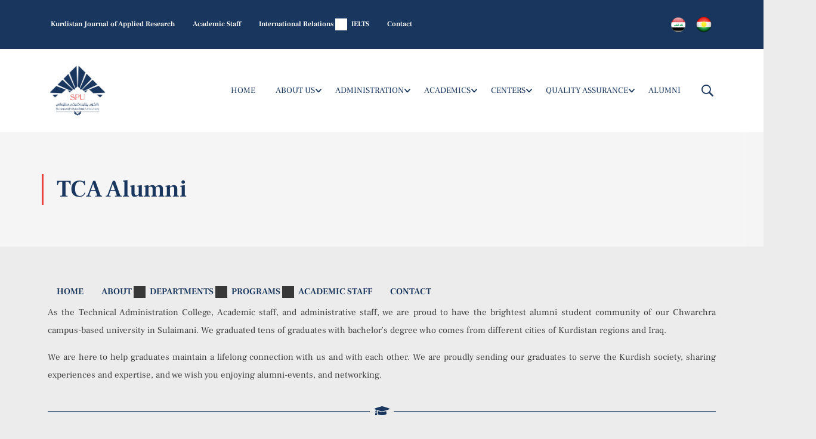

--- FILE ---
content_type: text/html; charset=UTF-8
request_url: https://spu.edu.iq/en/colleges/technical-college-of-administration-tca/tca-alumni
body_size: 24982
content:
<!DOCTYPE html>
<html itemscope itemtype="http://schema.org/WebPage" dir="ltr" lang="en-US" prefix="og: https://ogp.me/ns# fb: http://ogp.me/ns/fb#">
<head>
	<meta charset="UTF-8">
	<meta name="viewport" content="width=device-width, initial-scale=1">
	<link rel="profile" href="http://gmpg.org/xfn/11">
	<link rel="pingback" href="https://spu.edu.iq/en/xmlrpc.php">
	<script type="text/javascript" id="lpData">
/* <![CDATA[ */
var lpData = {"site_url":"https:\/\/spu.edu.iq\/en","user_id":"0","theme":"eduma","lp_rest_url":"https:\/\/spu.edu.iq\/en\/wp-json\/","nonce":"1329caa18b","is_course_archive":"","courses_url":"","urlParams":[],"lp_version":"4.3.2.7","lp_rest_load_ajax":"https:\/\/spu.edu.iq\/en\/wp-json\/lp\/v1\/load_content_via_ajax\/","ajaxUrl":"https:\/\/spu.edu.iq\/en\/wp-admin\/admin-ajax.php","lpAjaxUrl":"https:\/\/spu.edu.iq\/en\/lp-ajax-handle","coverImageRatio":"5.16","toast":{"gravity":"bottom","position":"center","duration":3000,"close":1,"stopOnFocus":1,"classPrefix":"lp-toast"},"i18n":[]};
/* ]]> */
</script>
<script type="text/javascript" id="lpSettingCourses">
/* <![CDATA[ */
var lpSettingCourses = {"lpArchiveLoadAjax":"1","lpArchiveNoLoadAjaxFirst":"0","lpArchivePaginationType":"","noLoadCoursesJs":"0"};
/* ]]> */
</script>
		<style id="learn-press-custom-css">
			:root {
				--lp-container-max-width: 1290px;
				--lp-cotainer-padding: 1rem;
				--lp-primary-color: #ffb606;
				--lp-secondary-color: #442e66;
			}
		</style>
		<title>TCA Alumni - Sulaimani Polytechnic University</title>

		<!-- All in One SEO 4.9.3 - aioseo.com -->
	<meta name="description" content="HOME ABOUT Dean’s Messagae College Council Scientific Committee DEPARTMENTS Accounting Public Relations &amp; Marketing Business Management Technique Media Technique PROGRAMS Undergraduate Studies Postgraduate Studies ACADEMIC STAFF ALUMNI NEWS &amp; EVENTS CONTACT As the Technical Administration College, Academic staff, and administrative staff, we are proud to have the brightest alumni student community of our Chwarchra campus-based" />
	<meta name="robots" content="max-image-preview:large" />
	<link rel="canonical" href="https://spu.edu.iq/en/colleges/technical-college-of-administration-tca/tca-alumni" />
	<meta name="generator" content="All in One SEO (AIOSEO) 4.9.3" />
		<meta property="og:locale" content="en_US" />
		<meta property="og:site_name" content="Sulaimani Polytechnic University - From here it&#039;s possible" />
		<meta property="og:type" content="article" />
		<meta property="og:title" content="TCA Alumni - Sulaimani Polytechnic University" />
		<meta property="og:description" content="HOME ABOUT Dean’s Messagae College Council Scientific Committee DEPARTMENTS Accounting Public Relations &amp; Marketing Business Management Technique Media Technique PROGRAMS Undergraduate Studies Postgraduate Studies ACADEMIC STAFF ALUMNI NEWS &amp; EVENTS CONTACT As the Technical Administration College, Academic staff, and administrative staff, we are proud to have the brightest alumni student community of our Chwarchra campus-based" />
		<meta property="og:url" content="https://spu.edu.iq/en/colleges/technical-college-of-administration-tca/tca-alumni" />
		<meta property="article:published_time" content="2023-01-26T08:30:59+00:00" />
		<meta property="article:modified_time" content="2024-10-02T06:42:47+00:00" />
		<meta name="twitter:card" content="summary_large_image" />
		<meta name="twitter:title" content="TCA Alumni - Sulaimani Polytechnic University" />
		<meta name="twitter:description" content="HOME ABOUT Dean’s Messagae College Council Scientific Committee DEPARTMENTS Accounting Public Relations &amp; Marketing Business Management Technique Media Technique PROGRAMS Undergraduate Studies Postgraduate Studies ACADEMIC STAFF ALUMNI NEWS &amp; EVENTS CONTACT As the Technical Administration College, Academic staff, and administrative staff, we are proud to have the brightest alumni student community of our Chwarchra campus-based" />
		<script type="application/ld+json" class="aioseo-schema">
			{"@context":"https:\/\/schema.org","@graph":[{"@type":"BreadcrumbList","@id":"https:\/\/spu.edu.iq\/en\/colleges\/technical-college-of-administration-tca\/tca-alumni#breadcrumblist","itemListElement":[{"@type":"ListItem","@id":"https:\/\/spu.edu.iq\/en#listItem","position":1,"name":"Home","item":"https:\/\/spu.edu.iq\/en","nextItem":{"@type":"ListItem","@id":"https:\/\/spu.edu.iq\/en\/colleges#listItem","name":"Colleges"}},{"@type":"ListItem","@id":"https:\/\/spu.edu.iq\/en\/colleges#listItem","position":2,"name":"Colleges","item":"https:\/\/spu.edu.iq\/en\/colleges","nextItem":{"@type":"ListItem","@id":"https:\/\/spu.edu.iq\/en\/colleges\/technical-college-of-administration-tca#listItem","name":"Technical College of Administration (TCA)"},"previousItem":{"@type":"ListItem","@id":"https:\/\/spu.edu.iq\/en#listItem","name":"Home"}},{"@type":"ListItem","@id":"https:\/\/spu.edu.iq\/en\/colleges\/technical-college-of-administration-tca#listItem","position":3,"name":"Technical College of Administration (TCA)","item":"https:\/\/spu.edu.iq\/en\/colleges\/technical-college-of-administration-tca","nextItem":{"@type":"ListItem","@id":"https:\/\/spu.edu.iq\/en\/colleges\/technical-college-of-administration-tca\/tca-alumni#listItem","name":"TCA Alumni"},"previousItem":{"@type":"ListItem","@id":"https:\/\/spu.edu.iq\/en\/colleges#listItem","name":"Colleges"}},{"@type":"ListItem","@id":"https:\/\/spu.edu.iq\/en\/colleges\/technical-college-of-administration-tca\/tca-alumni#listItem","position":4,"name":"TCA Alumni","previousItem":{"@type":"ListItem","@id":"https:\/\/spu.edu.iq\/en\/colleges\/technical-college-of-administration-tca#listItem","name":"Technical College of Administration (TCA)"}}]},{"@type":"Organization","@id":"https:\/\/spu.edu.iq\/en\/#organization","name":"Sulaimani Polytechnic University","description":"From here it's possible","url":"https:\/\/spu.edu.iq\/en\/"},{"@type":"WebPage","@id":"https:\/\/spu.edu.iq\/en\/colleges\/technical-college-of-administration-tca\/tca-alumni#webpage","url":"https:\/\/spu.edu.iq\/en\/colleges\/technical-college-of-administration-tca\/tca-alumni","name":"TCA Alumni - Sulaimani Polytechnic University","description":"HOME ABOUT Dean\u2019s Messagae College Council Scientific Committee DEPARTMENTS Accounting Public Relations & Marketing Business Management Technique Media Technique PROGRAMS Undergraduate Studies Postgraduate Studies ACADEMIC STAFF ALUMNI NEWS & EVENTS CONTACT As the Technical Administration College, Academic staff, and administrative staff, we are proud to have the brightest alumni student community of our Chwarchra campus-based","inLanguage":"en-US","isPartOf":{"@id":"https:\/\/spu.edu.iq\/en\/#website"},"breadcrumb":{"@id":"https:\/\/spu.edu.iq\/en\/colleges\/technical-college-of-administration-tca\/tca-alumni#breadcrumblist"},"datePublished":"2023-01-26T11:30:59+03:00","dateModified":"2024-10-02T09:42:47+03:00"},{"@type":"WebSite","@id":"https:\/\/spu.edu.iq\/en\/#website","url":"https:\/\/spu.edu.iq\/en\/","name":"Sulaimani Polytechnic University","description":"From here it's possible","inLanguage":"en-US","publisher":{"@id":"https:\/\/spu.edu.iq\/en\/#organization"}}]}
		</script>
		<!-- All in One SEO -->

<link rel="alternate" type="application/rss+xml" title="Sulaimani Polytechnic University &raquo; Feed" href="https://spu.edu.iq/en/feed" />
<link rel="alternate" type="application/rss+xml" title="Sulaimani Polytechnic University &raquo; Comments Feed" href="https://spu.edu.iq/en/comments/feed" />
<link rel="alternate" title="oEmbed (JSON)" type="application/json+oembed" href="https://spu.edu.iq/en/wp-json/oembed/1.0/embed?url=https%3A%2F%2Fspu.edu.iq%2Fen%2Fcolleges%2Ftechnical-college-of-administration-tca%2Ftca-alumni" />
<link rel="alternate" title="oEmbed (XML)" type="text/xml+oembed" href="https://spu.edu.iq/en/wp-json/oembed/1.0/embed?url=https%3A%2F%2Fspu.edu.iq%2Fen%2Fcolleges%2Ftechnical-college-of-administration-tca%2Ftca-alumni&#038;format=xml" />
<style id='wp-img-auto-sizes-contain-inline-css' type='text/css'>
img:is([sizes=auto i],[sizes^="auto," i]){contain-intrinsic-size:3000px 1500px}
/*# sourceURL=wp-img-auto-sizes-contain-inline-css */
</style>
<style id='classic-theme-styles-inline-css' type='text/css'>
/*! This file is auto-generated */
.wp-block-button__link{color:#fff;background-color:#32373c;border-radius:9999px;box-shadow:none;text-decoration:none;padding:calc(.667em + 2px) calc(1.333em + 2px);font-size:1.125em}.wp-block-file__button{background:#32373c;color:#fff;text-decoration:none}
/*# sourceURL=/wp-includes/css/classic-themes.min.css */
</style>
<link rel='stylesheet' id='aioseo/css/src/vue/standalone/blocks/table-of-contents/global.scss-css' href='https://spu.edu.iq/en/wp-content/plugins/all-in-one-seo-pack/dist/Lite/assets/css/table-of-contents/global.e90f6d47.css?ver=4.9.3' type='text/css' media='all' />
<style id='global-styles-inline-css' type='text/css'>
:root{--wp--preset--aspect-ratio--square: 1;--wp--preset--aspect-ratio--4-3: 4/3;--wp--preset--aspect-ratio--3-4: 3/4;--wp--preset--aspect-ratio--3-2: 3/2;--wp--preset--aspect-ratio--2-3: 2/3;--wp--preset--aspect-ratio--16-9: 16/9;--wp--preset--aspect-ratio--9-16: 9/16;--wp--preset--color--black: #000000;--wp--preset--color--cyan-bluish-gray: #abb8c3;--wp--preset--color--white: #ffffff;--wp--preset--color--pale-pink: #f78da7;--wp--preset--color--vivid-red: #cf2e2e;--wp--preset--color--luminous-vivid-orange: #ff6900;--wp--preset--color--luminous-vivid-amber: #fcb900;--wp--preset--color--light-green-cyan: #7bdcb5;--wp--preset--color--vivid-green-cyan: #00d084;--wp--preset--color--pale-cyan-blue: #8ed1fc;--wp--preset--color--vivid-cyan-blue: #0693e3;--wp--preset--color--vivid-purple: #9b51e0;--wp--preset--color--primary: #ed403b;--wp--preset--color--title: #333;--wp--preset--color--sub-title: #999;--wp--preset--color--border-input: #ddd;--wp--preset--gradient--vivid-cyan-blue-to-vivid-purple: linear-gradient(135deg,rgb(6,147,227) 0%,rgb(155,81,224) 100%);--wp--preset--gradient--light-green-cyan-to-vivid-green-cyan: linear-gradient(135deg,rgb(122,220,180) 0%,rgb(0,208,130) 100%);--wp--preset--gradient--luminous-vivid-amber-to-luminous-vivid-orange: linear-gradient(135deg,rgb(252,185,0) 0%,rgb(255,105,0) 100%);--wp--preset--gradient--luminous-vivid-orange-to-vivid-red: linear-gradient(135deg,rgb(255,105,0) 0%,rgb(207,46,46) 100%);--wp--preset--gradient--very-light-gray-to-cyan-bluish-gray: linear-gradient(135deg,rgb(238,238,238) 0%,rgb(169,184,195) 100%);--wp--preset--gradient--cool-to-warm-spectrum: linear-gradient(135deg,rgb(74,234,220) 0%,rgb(151,120,209) 20%,rgb(207,42,186) 40%,rgb(238,44,130) 60%,rgb(251,105,98) 80%,rgb(254,248,76) 100%);--wp--preset--gradient--blush-light-purple: linear-gradient(135deg,rgb(255,206,236) 0%,rgb(152,150,240) 100%);--wp--preset--gradient--blush-bordeaux: linear-gradient(135deg,rgb(254,205,165) 0%,rgb(254,45,45) 50%,rgb(107,0,62) 100%);--wp--preset--gradient--luminous-dusk: linear-gradient(135deg,rgb(255,203,112) 0%,rgb(199,81,192) 50%,rgb(65,88,208) 100%);--wp--preset--gradient--pale-ocean: linear-gradient(135deg,rgb(255,245,203) 0%,rgb(182,227,212) 50%,rgb(51,167,181) 100%);--wp--preset--gradient--electric-grass: linear-gradient(135deg,rgb(202,248,128) 0%,rgb(113,206,126) 100%);--wp--preset--gradient--midnight: linear-gradient(135deg,rgb(2,3,129) 0%,rgb(40,116,252) 100%);--wp--preset--font-size--small: 13px;--wp--preset--font-size--medium: 20px;--wp--preset--font-size--large: 28px;--wp--preset--font-size--x-large: 42px;--wp--preset--font-size--normal: 15px;--wp--preset--font-size--huge: 36px;--wp--preset--spacing--20: 0.44rem;--wp--preset--spacing--30: 0.67rem;--wp--preset--spacing--40: 1rem;--wp--preset--spacing--50: 1.5rem;--wp--preset--spacing--60: 2.25rem;--wp--preset--spacing--70: 3.38rem;--wp--preset--spacing--80: 5.06rem;--wp--preset--shadow--natural: 6px 6px 9px rgba(0, 0, 0, 0.2);--wp--preset--shadow--deep: 12px 12px 50px rgba(0, 0, 0, 0.4);--wp--preset--shadow--sharp: 6px 6px 0px rgba(0, 0, 0, 0.2);--wp--preset--shadow--outlined: 6px 6px 0px -3px rgb(255, 255, 255), 6px 6px rgb(0, 0, 0);--wp--preset--shadow--crisp: 6px 6px 0px rgb(0, 0, 0);}:where(.is-layout-flex){gap: 0.5em;}:where(.is-layout-grid){gap: 0.5em;}body .is-layout-flex{display: flex;}.is-layout-flex{flex-wrap: wrap;align-items: center;}.is-layout-flex > :is(*, div){margin: 0;}body .is-layout-grid{display: grid;}.is-layout-grid > :is(*, div){margin: 0;}:where(.wp-block-columns.is-layout-flex){gap: 2em;}:where(.wp-block-columns.is-layout-grid){gap: 2em;}:where(.wp-block-post-template.is-layout-flex){gap: 1.25em;}:where(.wp-block-post-template.is-layout-grid){gap: 1.25em;}.has-black-color{color: var(--wp--preset--color--black) !important;}.has-cyan-bluish-gray-color{color: var(--wp--preset--color--cyan-bluish-gray) !important;}.has-white-color{color: var(--wp--preset--color--white) !important;}.has-pale-pink-color{color: var(--wp--preset--color--pale-pink) !important;}.has-vivid-red-color{color: var(--wp--preset--color--vivid-red) !important;}.has-luminous-vivid-orange-color{color: var(--wp--preset--color--luminous-vivid-orange) !important;}.has-luminous-vivid-amber-color{color: var(--wp--preset--color--luminous-vivid-amber) !important;}.has-light-green-cyan-color{color: var(--wp--preset--color--light-green-cyan) !important;}.has-vivid-green-cyan-color{color: var(--wp--preset--color--vivid-green-cyan) !important;}.has-pale-cyan-blue-color{color: var(--wp--preset--color--pale-cyan-blue) !important;}.has-vivid-cyan-blue-color{color: var(--wp--preset--color--vivid-cyan-blue) !important;}.has-vivid-purple-color{color: var(--wp--preset--color--vivid-purple) !important;}.has-black-background-color{background-color: var(--wp--preset--color--black) !important;}.has-cyan-bluish-gray-background-color{background-color: var(--wp--preset--color--cyan-bluish-gray) !important;}.has-white-background-color{background-color: var(--wp--preset--color--white) !important;}.has-pale-pink-background-color{background-color: var(--wp--preset--color--pale-pink) !important;}.has-vivid-red-background-color{background-color: var(--wp--preset--color--vivid-red) !important;}.has-luminous-vivid-orange-background-color{background-color: var(--wp--preset--color--luminous-vivid-orange) !important;}.has-luminous-vivid-amber-background-color{background-color: var(--wp--preset--color--luminous-vivid-amber) !important;}.has-light-green-cyan-background-color{background-color: var(--wp--preset--color--light-green-cyan) !important;}.has-vivid-green-cyan-background-color{background-color: var(--wp--preset--color--vivid-green-cyan) !important;}.has-pale-cyan-blue-background-color{background-color: var(--wp--preset--color--pale-cyan-blue) !important;}.has-vivid-cyan-blue-background-color{background-color: var(--wp--preset--color--vivid-cyan-blue) !important;}.has-vivid-purple-background-color{background-color: var(--wp--preset--color--vivid-purple) !important;}.has-black-border-color{border-color: var(--wp--preset--color--black) !important;}.has-cyan-bluish-gray-border-color{border-color: var(--wp--preset--color--cyan-bluish-gray) !important;}.has-white-border-color{border-color: var(--wp--preset--color--white) !important;}.has-pale-pink-border-color{border-color: var(--wp--preset--color--pale-pink) !important;}.has-vivid-red-border-color{border-color: var(--wp--preset--color--vivid-red) !important;}.has-luminous-vivid-orange-border-color{border-color: var(--wp--preset--color--luminous-vivid-orange) !important;}.has-luminous-vivid-amber-border-color{border-color: var(--wp--preset--color--luminous-vivid-amber) !important;}.has-light-green-cyan-border-color{border-color: var(--wp--preset--color--light-green-cyan) !important;}.has-vivid-green-cyan-border-color{border-color: var(--wp--preset--color--vivid-green-cyan) !important;}.has-pale-cyan-blue-border-color{border-color: var(--wp--preset--color--pale-cyan-blue) !important;}.has-vivid-cyan-blue-border-color{border-color: var(--wp--preset--color--vivid-cyan-blue) !important;}.has-vivid-purple-border-color{border-color: var(--wp--preset--color--vivid-purple) !important;}.has-vivid-cyan-blue-to-vivid-purple-gradient-background{background: var(--wp--preset--gradient--vivid-cyan-blue-to-vivid-purple) !important;}.has-light-green-cyan-to-vivid-green-cyan-gradient-background{background: var(--wp--preset--gradient--light-green-cyan-to-vivid-green-cyan) !important;}.has-luminous-vivid-amber-to-luminous-vivid-orange-gradient-background{background: var(--wp--preset--gradient--luminous-vivid-amber-to-luminous-vivid-orange) !important;}.has-luminous-vivid-orange-to-vivid-red-gradient-background{background: var(--wp--preset--gradient--luminous-vivid-orange-to-vivid-red) !important;}.has-very-light-gray-to-cyan-bluish-gray-gradient-background{background: var(--wp--preset--gradient--very-light-gray-to-cyan-bluish-gray) !important;}.has-cool-to-warm-spectrum-gradient-background{background: var(--wp--preset--gradient--cool-to-warm-spectrum) !important;}.has-blush-light-purple-gradient-background{background: var(--wp--preset--gradient--blush-light-purple) !important;}.has-blush-bordeaux-gradient-background{background: var(--wp--preset--gradient--blush-bordeaux) !important;}.has-luminous-dusk-gradient-background{background: var(--wp--preset--gradient--luminous-dusk) !important;}.has-pale-ocean-gradient-background{background: var(--wp--preset--gradient--pale-ocean) !important;}.has-electric-grass-gradient-background{background: var(--wp--preset--gradient--electric-grass) !important;}.has-midnight-gradient-background{background: var(--wp--preset--gradient--midnight) !important;}.has-small-font-size{font-size: var(--wp--preset--font-size--small) !important;}.has-medium-font-size{font-size: var(--wp--preset--font-size--medium) !important;}.has-large-font-size{font-size: var(--wp--preset--font-size--large) !important;}.has-x-large-font-size{font-size: var(--wp--preset--font-size--x-large) !important;}
:where(.wp-block-post-template.is-layout-flex){gap: 1.25em;}:where(.wp-block-post-template.is-layout-grid){gap: 1.25em;}
:where(.wp-block-term-template.is-layout-flex){gap: 1.25em;}:where(.wp-block-term-template.is-layout-grid){gap: 1.25em;}
:where(.wp-block-columns.is-layout-flex){gap: 2em;}:where(.wp-block-columns.is-layout-grid){gap: 2em;}
:root :where(.wp-block-pullquote){font-size: 1.5em;line-height: 1.6;}
/*# sourceURL=global-styles-inline-css */
</style>
<link rel='stylesheet' id='contact-form-7-css' href='https://spu.edu.iq/en/wp-content/plugins/contact-form-7/includes/css/styles.css?ver=6.1.4' type='text/css' media='all' />
<link rel='stylesheet' id='finalTilesGallery_stylesheet-css' href='https://spu.edu.iq/en/wp-content/plugins/final-tiles-grid-gallery-lite/scripts/ftg.css?ver=3.6.10' type='text/css' media='all' />
<link rel='stylesheet' id='fontawesome_stylesheet-css' href='https://spu.edu.iq/en/wp-content/plugins/final-tiles-grid-gallery-lite/fonts/font-awesome/css/font-awesome.min.css?ver=1f02ae09a2e6b82fc98668796a501a86' type='text/css' media='all' />
<link rel='stylesheet' id='tp-portfolio-style-css' href='https://spu.edu.iq/en/wp-content/plugins/tp-portfolio/assets/css/style.css?ver=2.0.0' type='text/css' media='all' />
<link rel='stylesheet' id='h5p-plugin-styles-css' href='https://spu.edu.iq/en/wp-content/plugins/h5p/h5p-php-library/styles/h5p.css?ver=1.16.2' type='text/css' media='all' />
<link rel='stylesheet' id='tablepress-default-css' href='https://spu.edu.iq/en/wp-content/plugins/tablepress/css/build/default.css?ver=3.2.6' type='text/css' media='all' />
<link rel='stylesheet' id='elementor-icons-css' href='https://spu.edu.iq/en/wp-content/plugins/elementor/assets/lib/eicons/css/elementor-icons.min.css?ver=5.46.0' type='text/css' media='all' />
<link rel='stylesheet' id='elementor-frontend-css' href='https://spu.edu.iq/en/wp-content/plugins/elementor/assets/css/frontend.min.css?ver=3.34.2' type='text/css' media='all' />
<link rel='stylesheet' id='elementor-post-35540-css' href='https://spu.edu.iq/en/wp-content/uploads/elementor/css/post-35540.css?ver=1769321869' type='text/css' media='all' />
<link rel='stylesheet' id='thim-ekit-frontend-css' href='https://spu.edu.iq/en/wp-content/plugins/thim-elementor-kit/build/frontend.css?ver=1.3.7' type='text/css' media='all' />
<link rel='stylesheet' id='thim-ekit-widgets-css' href='https://spu.edu.iq/en/wp-content/plugins/thim-elementor-kit/build/widgets.css?ver=1.3.7' type='text/css' media='all' />
<link rel='stylesheet' id='widget-divider-css' href='https://spu.edu.iq/en/wp-content/plugins/elementor/assets/css/widget-divider.min.css?ver=3.34.2' type='text/css' media='all' />
<link rel='stylesheet' id='widget-heading-css' href='https://spu.edu.iq/en/wp-content/plugins/elementor/assets/css/widget-heading.min.css?ver=3.34.2' type='text/css' media='all' />
<link rel='stylesheet' id='widget-icon-list-css' href='https://spu.edu.iq/en/wp-content/plugins/elementor/assets/css/widget-icon-list.min.css?ver=3.34.2' type='text/css' media='all' />
<link rel='stylesheet' id='widget-social-icons-css' href='https://spu.edu.iq/en/wp-content/plugins/elementor/assets/css/widget-social-icons.min.css?ver=3.34.2' type='text/css' media='all' />
<link rel='stylesheet' id='e-apple-webkit-css' href='https://spu.edu.iq/en/wp-content/plugins/elementor/assets/css/conditionals/apple-webkit.min.css?ver=3.34.2' type='text/css' media='all' />
<link rel='stylesheet' id='elementor-post-21102-css' href='https://spu.edu.iq/en/wp-content/uploads/elementor/css/post-21102.css?ver=1769325796' type='text/css' media='all' />
<link rel='stylesheet' id='eael-general-css' href='https://spu.edu.iq/en/wp-content/plugins/essential-addons-for-elementor-lite/assets/front-end/css/view/general.min.css?ver=6.5.8' type='text/css' media='all' />
<link rel='stylesheet' id='learnpress-widgets-css' href='https://spu.edu.iq/en/wp-content/plugins/learnpress/assets/css/widgets.min.css?ver=4.3.2.7' type='text/css' media='all' />
<link rel='stylesheet' id='thim-style-css' href='https://spu.edu.iq/en/wp-content/themes/eduma/style.css?ver=5.8.2' type='text/css' media='all' />
<style id='thim-style-inline-css' type='text/css'>
:root{--thim-body-primary-color:#ed403b;--thim-body-secondary-color:#19365e;--thim-button-text-color:#383838;--thim-button-hover-color:#ed403b;--thim-border-color:#eee;--thim-placeholder-color:#999;--top-info-course-background_color:#273044;--top-info-course-text_color:#fff;--thim-footer-font-title-variant:700;--thim-footer-font-title-font-size:14px;--thim-footer-font-title-line-height:40px;--thim-footer-font-title-text-transform:uppercase;--thim-top-heading-title-align:left;--thim-top-heading-title-font-size-desktop:40px;--thim-top-heading-title-font-size-mobile:30px;--thim-top-heading-title-font-text-transform:none;--thim-top-heading-title-font-weight:600;--thim-top-heading-padding-top:70px;--thim-top-heading-padding-bottom:70px;--thim-top-heading-padding-top-mobile:40px;--thim-top-heading-padding-bottom-mobile:40px;--thim-breacrumb-font-size:13px;--thim-breacrumb-color:#666;--thim-course-price-color:#ed403b;--thim-width-logo:120px;--thim-bg-color-toolbar:#19365e;--thim-text-color-toolbar:#ffffff;--thim-link-color-toolbar:#ffffff;--thim-link-hover-color-toolbar:#ed403b;--thim-toolbar-variant:regular;--thim-toolbar-font-size:12px;--thim-toolbar-line-height:0.6em;--thim-toolbar-text-transform:none;--thim-toolbar-border-type:dashed;--thim-toolbar-border-size:1px;--thim-link-color-toolbar-border-button:#ddd;--thim-bg-main-menu-color:#ffffff;--thim-main-menu-variant:regular;--thim-main-menu-font-size:14px;--thim-main-menu-line-height:1em;--thim-main-menu-text-transform:uppercase;--thim-main-menu-font-weight:600;--thim-main-menu-text-color:#19365e;--thim_main_menu_text_color_rgb:25,54,94;--thim-main-menu-text-hover-color:#ed403b;--thim-sticky-bg-main-menu-color:#fff;--thim-sticky-main-menu-text-color:#ffffff;--thim_sticky_main_menu_text_color_rgb:255,255,255;--thim-sticky-main-menu-text-hover-color:#19365e;--thim-sub-menu-bg-color:#fff;--thim-sub-menu-border-color:#ffffff;--thim-sub-menu-text-color:#454545;--thim-sub-menu-text-color-hover:#ed403b;--thim-bg-mobile-menu-color:#ffffff;--thim-mobile-menu-text-color:#333333;--thim_mobile_menu_text_color_rgb:51,51,51;--thim-mobile-menu-text-hover-color:#ed403b;--thim-footer-font-size:14px;--thim-bg-switch-layout-style:#f5f5f5;--thim-padding-switch-layout-style:10px;--thim-font-body-font-family:Frank Ruhl Libre;--thim-font-body-variant:regular;--thim-font-body-font-size:15px;--thim-font-body-line-height:1.15em;--thim-font-body-color:#383838;--thim-font-title-font-family:Frank Ruhl Libre;--thim-font-title-color:#333333;--thim-font-title-variant:600;--thim-font-h1-font-size:34px;--thim-font-h1-line-height:1.6em;--thim-font-h1-text-transform:none;--thim-font-h2-font-size:28px;--thim-font-h2-line-height:1.6em;--thim-font-h2-text-transform:none;--thim-font-h3-font-size:24px;--thim-font-h3-line-height:1.6em;--thim-font-h3-text-transform:none;--thim-font-h4-font-size:18px;--thim-font-h4-line-height:1.6em;--thim-font-h4-text-transform:none;--thim-font-h4-variant:600;--thim-font-h5-font-size:16px;--thim-font-h5-line-height:1.6em;--thim-font-h5-text-transform:none;--thim-font-h5-variant:600;--thim-font-h6-font-size:16px;--thim-font-h6-line-height:1.4em;--thim-font-h6-text-transform:none;--thim-font-h6-variant:600;--thim-font-title-sidebar-font-size:18px;--thim-font-title-sidebar-line-height:1.4em;--thim-font-title-sidebar-text-transform:uppercase;--thim-font-button-variant:regular;--thim-font-button-font-size:13px;--thim-font-button-line-height:1.6em;--thim-font-button-text-transform:uppercase;--thim-preload-style-background:#fff;--thim-preload-style-color:#ed403b;--thim-footer-bg-color:#19365e;--thim-footer-color-title:#ffffff;--thim-footer-color-text:#ffffff;--thim-footer-color-link:#ffffff;--thim-footer-color-hover:#ed403b;--thim-padding-content-pdtop-desktop:60px;--thim-padding-content-pdbottom-desktop:60px;--thim-padding-content-pdtop-mobile:40px;--thim-padding-content-pdbottom-mobile:40px;--thim-copyright-bg-color:#111;--thim-copyright-text-color:#999;--thim-copyright-border-color:#222;--thim-bg-pattern:url("https://spu.edu.iq/en/wp-content/themes/eduma/images/patterns/pattern1.png");--thim-bg-repeat:no-repeat;--thim-bg-position:center;--thim-bg-attachment:inherit;--thim-bg-size:inherit;--thim-footer-bg-repeat:no-repeat;--thim-footer-bg-position:center;--thim-footer-bg-size:inherit;--thim-footer-bg-attachment:inherit;--thim-body-bg-color:#ececec;--nav-mobile-color-background:#ffffff;--nav-mobile-color-text:#333;--nav-mobile-color-hover:#ffb606;}
/** CSS preloading */
.cssload-loader-style-1{margin:auto;width:62px;height:62px;border-radius:50%;-o-border-radius:50%;-ms-border-radius:50%;-webkit-border-radius:50%;-moz-border-radius:50%;perspective:780px}.cssload-loader-style-1 .cssload-inner{position:absolute;width:100%;height:100%;box-sizing:border-box;-o-box-sizing:border-box;-ms-box-sizing:border-box;-webkit-box-sizing:border-box;-moz-box-sizing:border-box;border-radius:50%;-o-border-radius:50%;-ms-border-radius:50%;-webkit-border-radius:50%;-moz-border-radius:50%}.cssload-loader-style-1 .cssload-inner.cssload-one{left:0;top:0;animation:cssload-rotate-one 1.15s linear infinite;-o-animation:cssload-rotate-one 1.15s linear infinite;-ms-animation:cssload-rotate-one 1.15s linear infinite;-webkit-animation:cssload-rotate-one 1.15s linear infinite;-moz-animation:cssload-rotate-one 1.15s linear infinite;border-bottom:3px solid rgb(0,0,0);border-bottom-color:var(--thim-preload-style-color,#ffb606)}.cssload-loader-style-1 .cssload-inner.cssload-two{right:0;top:0;animation:cssload-rotate-two 1.15s linear infinite;-o-animation:cssload-rotate-two 1.15s linear infinite;-ms-animation:cssload-rotate-two 1.15s linear infinite;-webkit-animation:cssload-rotate-two 1.15s linear infinite;-moz-animation:cssload-rotate-two 1.15s linear infinite;border-right:3px solid rgb(0,0,0);border-right-color:var(--thim-preload-style-color,#ffb606)}.cssload-loader-style-1 .cssload-inner.cssload-three{right:0;bottom:0;animation:cssload-rotate-three 1.15s linear infinite;-o-animation:cssload-rotate-three 1.15s linear infinite;-ms-animation:cssload-rotate-three 1.15s linear infinite;-webkit-animation:cssload-rotate-three 1.15s linear infinite;-moz-animation:cssload-rotate-three 1.15s linear infinite;border-top:3px solid rgb(0,0,0);border-top-color:var(--thim-preload-style-color,#ffb606)}@keyframes cssload-rotate-one{0%{transform:rotateX(35deg) rotateY(-45deg) rotateZ(0deg)}100%{transform:rotateX(35deg) rotateY(-45deg) rotateZ(360deg)}}@-o-keyframes cssload-rotate-one{0%{-o-transform:rotateX(35deg) rotateY(-45deg) rotateZ(0deg)}100%{-o-transform:rotateX(35deg) rotateY(-45deg) rotateZ(360deg)}}@-ms-keyframes cssload-rotate-one{0%{-ms-transform:rotateX(35deg) rotateY(-45deg) rotateZ(0deg)}100%{-ms-transform:rotateX(35deg) rotateY(-45deg) rotateZ(360deg)}}@-webkit-keyframes cssload-rotate-one{0%{-webkit-transform:rotateX(35deg) rotateY(-45deg) rotateZ(0deg)}100%{-webkit-transform:rotateX(35deg) rotateY(-45deg) rotateZ(360deg)}}@-moz-keyframes cssload-rotate-one{0%{-moz-transform:rotateX(35deg) rotateY(-45deg) rotateZ(0deg)}100%{-moz-transform:rotateX(35deg) rotateY(-45deg) rotateZ(360deg)}}@keyframes cssload-rotate-two{0%{transform:rotateX(50deg) rotateY(10deg) rotateZ(0deg)}100%{transform:rotateX(50deg) rotateY(10deg) rotateZ(360deg)}}@-o-keyframes cssload-rotate-two{0%{-o-transform:rotateX(50deg) rotateY(10deg) rotateZ(0deg)}100%{-o-transform:rotateX(50deg) rotateY(10deg) rotateZ(360deg)}}@-ms-keyframes cssload-rotate-two{0%{-ms-transform:rotateX(50deg) rotateY(10deg) rotateZ(0deg)}100%{-ms-transform:rotateX(50deg) rotateY(10deg) rotateZ(360deg)}}@-webkit-keyframes cssload-rotate-two{0%{-webkit-transform:rotateX(50deg) rotateY(10deg) rotateZ(0deg)}100%{-webkit-transform:rotateX(50deg) rotateY(10deg) rotateZ(360deg)}}@-moz-keyframes cssload-rotate-two{0%{-moz-transform:rotateX(50deg) rotateY(10deg) rotateZ(0deg)}100%{-moz-transform:rotateX(50deg) rotateY(10deg) rotateZ(360deg)}}@keyframes cssload-rotate-three{0%{transform:rotateX(35deg) rotateY(55deg) rotateZ(0deg)}100%{transform:rotateX(35deg) rotateY(55deg) rotateZ(360deg)}}@-o-keyframes cssload-rotate-three{0%{-o-transform:rotateX(35deg) rotateY(55deg) rotateZ(0deg)}100%{-o-transform:rotateX(35deg) rotateY(55deg) rotateZ(360deg)}}@-ms-keyframes cssload-rotate-three{0%{-ms-transform:rotateX(35deg) rotateY(55deg) rotateZ(0deg)}100%{-ms-transform:rotateX(35deg) rotateY(55deg) rotateZ(360deg)}}@-webkit-keyframes cssload-rotate-three{0%{-webkit-transform:rotateX(35deg) rotateY(55deg) rotateZ(0deg)}100%{-webkit-transform:rotateX(35deg) rotateY(55deg) rotateZ(360deg)}}@-moz-keyframes cssload-rotate-three{0%{-moz-transform:rotateX(35deg) rotateY(55deg) rotateZ(0deg)}100%{-moz-transform:rotateX(35deg) rotateY(55deg) rotateZ(360deg)}}.cssload-loader-style-2{position:absolute;top:50%;transform:translate(0,-50%);display:block;margin:0 auto;width:60px;height:60px;border:7px solid var(--thim-preload-style-color,#ffb606);animation:cssload-loader 2.3s infinite ease;-o-animation:cssload-loader 2.3s infinite ease;-ms-animation:cssload-loader 2.3s infinite ease;-webkit-animation:cssload-loader 2.3s infinite ease;-moz-animation:cssload-loader 2.3s infinite ease}.cssload-loader-style-2 .cssload-loader-inner{vertical-align:top;display:inline-block;width:100%;background-color:var(--thim-preload-style-color,#ffb606);animation:cssload-loader-inner 2.3s infinite ease-in;-o-animation:cssload-loader-inner 2.3s infinite ease-in;-ms-animation:cssload-loader-inner 2.3s infinite ease-in;-webkit-animation:cssload-loader-inner 2.3s infinite ease-in;-moz-animation:cssload-loader-inner 2.3s infinite ease-in}@keyframes cssload-loader{0%{transform:rotate(0deg)}25%{transform:rotate(180deg)}50%{transform:rotate(180deg)}75%{transform:rotate(360deg)}100%{transform:rotate(360deg)}}@-o-keyframes cssload-loader{0%{transform:rotate(0deg)}25%{transform:rotate(180deg)}50%{transform:rotate(180deg)}75%{transform:rotate(360deg)}100%{transform:rotate(360deg)}}@-ms-keyframes cssload-loader{0%{transform:rotate(0deg)}25%{transform:rotate(180deg)}50%{transform:rotate(180deg)}75%{transform:rotate(360deg)}100%{transform:rotate(360deg)}}@-webkit-keyframes cssload-loader{0%{transform:rotate(0deg)}25%{transform:rotate(180deg)}50%{transform:rotate(180deg)}75%{transform:rotate(360deg)}100%{transform:rotate(360deg)}}@-moz-keyframes cssload-loader{0%{transform:rotate(0deg)}25%{transform:rotate(180deg)}50%{transform:rotate(180deg)}75%{transform:rotate(360deg)}100%{transform:rotate(360deg)}}@keyframes cssload-loader-inner{0%{height:0%}25%{height:0%}50%{height:100%}75%{height:100%}100%{height:0%}}@-o-keyframes cssload-loader-inner{0%{height:0%}25%{height:0%}50%{height:100%}75%{height:100%}100%{height:0%}}@-ms-keyframes cssload-loader-inner{0%{height:0%}25%{height:0%}50%{height:100%}75%{height:100%}100%{height:0%}}@-webkit-keyframes cssload-loader-inner{0%{height:0%}25%{height:0%}50%{height:100%}75%{height:100%}100%{height:0%}}@-moz-keyframes cssload-loader-inner{0%{height:0%}25%{height:0%}50%{height:100%}75%{height:100%}100%{height:0%}}.sk-folding-cube{top:50%;left:50%;margin-left:-25px;margin-top:-25px;width:50px;height:50px;position:absolute;-webkit-transform:rotateZ(45deg);transform:rotateZ(45deg)}.sk-folding-cube .sk-cube{float:left;width:50%;height:50%;position:relative;-webkit-transform:scale(1.1);-ms-transform:scale(1.1);transform:scale(1.1)}.sk-folding-cube .sk-cube:before{content:"";position:absolute;top:0;left:0;width:100%;height:100%;-webkit-animation:sk-foldCubeAngle 2.4s infinite linear both;animation:sk-foldCubeAngle 2.4s infinite linear both;-webkit-transform-origin:100% 100%;-ms-transform-origin:100% 100%;transform-origin:100% 100%;background-color:var(--thim-preload-style-color,#ffb606)}.sk-folding-cube .sk-cube2{-webkit-transform:scale(1.1) rotateZ(90deg);transform:scale(1.1) rotateZ(90deg)}.sk-folding-cube .sk-cube3{-webkit-transform:scale(1.1) rotateZ(180deg);transform:scale(1.1) rotateZ(180deg)}.sk-folding-cube .sk-cube4{-webkit-transform:scale(1.1) rotateZ(270deg);transform:scale(1.1) rotateZ(270deg)}.sk-folding-cube .sk-cube2:before{-webkit-animation-delay:0.3s;animation-delay:0.3s}.sk-folding-cube .sk-cube3:before{-webkit-animation-delay:0.6s;animation-delay:0.6s}.sk-folding-cube .sk-cube4:before{-webkit-animation-delay:0.9s;animation-delay:0.9s}@-webkit-keyframes sk-foldCubeAngle{0%,10%{-webkit-transform:perspective(140px) rotateX(-180deg);transform:perspective(140px) rotateX(-180deg);opacity:0}25%,75%{-webkit-transform:perspective(140px) rotateX(0deg);transform:perspective(140px) rotateX(0deg);opacity:1}90%,100%{-webkit-transform:perspective(140px) rotateY(180deg);transform:perspective(140px) rotateY(180deg);opacity:0}}@keyframes sk-foldCubeAngle{0%,10%{-webkit-transform:perspective(140px) rotateX(-180deg);transform:perspective(140px) rotateX(-180deg);opacity:0}25%,75%{-webkit-transform:perspective(140px) rotateX(0deg);transform:perspective(140px) rotateX(0deg);opacity:1}90%,100%{-webkit-transform:perspective(140px) rotateY(180deg);transform:perspective(140px) rotateY(180deg);opacity:0}}.sk-wave{margin:40px auto;width:50px;height:40px;text-align:center;font-size:10px;position:absolute;top:50%;transform:translate(0,-50%)}.sk-wave .sk-rect{background-color:var(--thim-preload-style-color,#ffb606);height:100%;width:6px;display:inline-block;animation:sk-waveStretchDelay 1.2s infinite ease-in-out}.sk-wave .sk-rect1{animation-delay:-1.2s}.sk-wave .sk-rect2{animation-delay:-1.1s}.sk-wave .sk-rect3{animation-delay:-1s}.sk-wave .sk-rect4{animation-delay:-0.9s}.sk-wave .sk-rect5{animation-delay:-0.8s}@keyframes sk-waveStretchDelay{0%,40%,100%{transform:scaleY(0.4)}20%{transform:scaleY(1)}}.sk-rotating-plane{width:40px;height:40px;background-color:var(--thim-preload-style-color,#ffb606);margin:40px auto;animation:sk-rotatePlane 1.2s infinite ease-in-out;position:absolute;top:50%;transform:translate(0,-50%)}@keyframes sk-rotatePlane{0%{transform:perspective(120px) rotateX(0deg) rotateY(0deg)}50%{transform:perspective(120px) rotateX(-180.1deg) rotateY(0deg)}100%{transform:perspective(120px) rotateX(-180deg) rotateY(-179.9deg)}}.sk-double-bounce{width:40px;height:40px;margin:40px auto;position:absolute;top:50%;transform:translate(0,-50%)}.sk-double-bounce .sk-child{width:100%;height:100%;border-radius:50%;background-color:var(--thim-preload-style-color,#ffb606);opacity:0.6;position:absolute;top:0;left:0;animation:sk-doubleBounce 2s infinite ease-in-out}.sk-double-bounce .sk-double-bounce2{animation-delay:-1s}@keyframes sk-doubleBounce{0%,100%{transform:scale(0)}50%{transform:scale(1)}}.sk-wandering-cubes{margin:40px auto;width:40px;height:40px;position:absolute;top:50%;transform:translate(0,-50%)}.sk-wandering-cubes .sk-cube{background-color:var(--thim-preload-style-color,#ffb606);width:10px;height:10px;position:absolute;top:0;left:0;animation:sk-wanderingCube 1.8s ease-in-out -1.8s infinite both}.sk-wandering-cubes .sk-cube2{animation-delay:-0.9s}@keyframes sk-wanderingCube{0%{transform:rotate(0deg)}25%{transform:translateX(30px) rotate(-90deg) scale(0.5)}50%{transform:translateX(30px) translateY(30px) rotate(-179deg)}50.1%{transform:translateX(30px) translateY(30px) rotate(-180deg)}75%{transform:translateX(0) translateY(30px) rotate(-270deg) scale(0.5)}100%{transform:rotate(-360deg)}}.sk-spinner-pulse{width:40px;height:40px;margin:40px auto;background-color:var(--thim-preload-style-color,#ffb606);border-radius:100%;animation:sk-pulseScaleOut 1s infinite ease-in-out;position:absolute;top:50%;transform:translate(0,-50%)}@keyframes sk-pulseScaleOut{0%{transform:scale(0)}100%{transform:scale(1);opacity:0}}.sk-chasing-dots{margin:40px auto;width:40px;height:40px;position:absolute;top:50%;transform:translate(0,-50%);text-align:center;animation:sk-chasingDotsRotate 2s infinite linear}.sk-chasing-dots .sk-child{width:60%;height:60%;display:inline-block;position:absolute;top:0;background-color:var(--thim-preload-style-color,#ffb606);border-radius:100%;animation:sk-chasingDotsBounce 2s infinite ease-in-out}.sk-chasing-dots .sk-dot2{top:auto;bottom:0;animation-delay:-1s}@keyframes sk-chasingDotsRotate{100%{transform:rotate(360deg)}}@keyframes sk-chasingDotsBounce{0%,100%{transform:scale(0)}50%{transform:scale(1)}}.sk-three-bounce{margin:40px auto;width:80px;text-align:center;position:absolute;top:50%;transform:translate(0,-50%)}.sk-three-bounce .sk-child{width:20px;height:20px;background-color:var(--thim-preload-style-color,#ffb606);border-radius:100%;display:inline-block;animation:sk-three-bounce 1.4s ease-in-out 0s infinite both}.sk-three-bounce .sk-bounce1{animation-delay:-0.32s}.sk-three-bounce .sk-bounce2{animation-delay:-0.16s}@keyframes sk-three-bounce{0%,80%,100%{transform:scale(0)}40%{transform:scale(1)}}.sk-cube-grid{width:40px;height:40px;margin:40px auto;position:absolute;top:50%;transform:translate(0,-50%)}.sk-cube-grid .sk-cube{width:33.33%;height:33.33%;background-color:var(--thim-preload-style-color,#ffb606);float:left;animation:sk-cubeGridScaleDelay 1.3s infinite ease-in-out}.sk-cube-grid .sk-cube1{animation-delay:0.2s}.sk-cube-grid .sk-cube2{animation-delay:0.3s}.sk-cube-grid .sk-cube3{animation-delay:0.4s}.sk-cube-grid .sk-cube4{animation-delay:0.1s}.sk-cube-grid .sk-cube5{animation-delay:0.2s}.sk-cube-grid .sk-cube6{animation-delay:0.3s}.sk-cube-grid .sk-cube7{animation-delay:0s}.sk-cube-grid .sk-cube8{animation-delay:0.1s}.sk-cube-grid .sk-cube9{animation-delay:0.2s}@keyframes sk-cubeGridScaleDelay{0%,70%,100%{transform:scale3D(1,1,1)}35%{transform:scale3D(0,0,1)}}div#preload{margin:auto;position:fixed;width:100%;height:100%;background-color:var(--thim-preload-style-background);z-index:9999999;display:flex;align-content:center;justify-content:center;pointer-events:all;touch-action:none}div#preload>img{position:absolute;top:50%;left:50%;-webkit-transform:translate(-50%,-50%);-moz-transform:translate(-50%,-50%);-ms-transform:translate(-50%,-50%);-o-transform:translate(-50%,-50%)}.thim-loading-container{position:absolute;z-index:999999;width:100%;height:100%;top:0;left:0;right:0;bottom:0;background:#fff}.cssload-container{display:block;width:97px;top:50%;margin-top:-10px;position:absolute;left:50%;margin-left:-48px}.cssload-loading i{width:19px;height:19px;display:inline-block;border-radius:50%;background:var(--thim-body-primary-color,#ffb606)}.cssload-loading i:first-child{opacity:0;animation:cssload-loading-ani2 0.58s linear infinite;-o-animation:cssload-loading-ani2 0.58s linear infinite;-ms-animation:cssload-loading-ani2 0.58s linear infinite;-webkit-animation:cssload-loading-ani2 0.58s linear infinite;-moz-animation:cssload-loading-ani2 0.58s linear infinite;transform:translate(-19px);-o-transform:translate(-19px);-ms-transform:translate(-19px);-webkit-transform:translate(-19px);-moz-transform:translate(-19px)}.cssload-loading i:nth-child(2),.cssload-loading i:nth-child(3){animation:cssload-loading-ani3 0.58s linear infinite;-o-animation:cssload-loading-ani3 0.58s linear infinite;-ms-animation:cssload-loading-ani3 0.58s linear infinite;-webkit-animation:cssload-loading-ani3 0.58s linear infinite;-moz-animation:cssload-loading-ani3 0.58s linear infinite}.cssload-loading i:last-child{animation:cssload-loading-ani1 0.58s linear infinite;-o-animation:cssload-loading-ani1 0.58s linear infinite;-ms-animation:cssload-loading-ani1 0.58s linear infinite;-webkit-animation:cssload-loading-ani1 0.58s linear infinite;-moz-animation:cssload-loading-ani1 0.58s linear infinite}@keyframes cssload-loading-ani1{100%{transform:translate(39px);opacity:0}}@-o-keyframes cssload-loading-ani1{100%{-o-transform:translate(39px);opacity:0}}@-ms-keyframes cssload-loading-ani1{100%{-ms-transform:translate(39px);opacity:0}}@-webkit-keyframes cssload-loading-ani1{100%{-webkit-transform:translate(39px);opacity:0}}@-moz-keyframes cssload-loading-ani1{100%{-moz-transform:translate(39px);opacity:0}}@keyframes cssload-loading-ani2{100%{transform:translate(19px);opacity:1}}@-o-keyframes cssload-loading-ani2{100%{-o-transform:translate(19px);opacity:1}}@-ms-keyframes cssload-loading-ani2{100%{-ms-transform:translate(19px);opacity:1}}@-webkit-keyframes cssload-loading-ani2{100%{-webkit-transform:translate(19px);opacity:1}}@-moz-keyframes cssload-loading-ani2{100%{-moz-transform:translate(19px);opacity:1}}@keyframes cssload-loading-ani3{100%{transform:translate(19px)}}@-o-keyframes cssload-loading-ani3{100%{-o-transform:translate(19px)}}@-ms-keyframes cssload-loading-ani3{100%{-ms-transform:translate(19px)}}@-webkit-keyframes cssload-loading-ani3{100%{-webkit-transform:translate(19px)}}@-moz-keyframes cssload-loading-ani3{100%{-moz-transform:translate(19px)}}.thim-loading{position:absolute;right:0;bottom:0;top:50%;left:50%;border-bottom:2px solid #e4e4e4;border-left:2px solid #e4e4e4;border-right:2px solid #000;border-top:2px solid #000;border-radius:100%;height:60px;width:60px;margin-left:-30px;margin-top:-30px;-webkit-animation:spin 0.6s infinite linear;-moz-animation:spin 0.6s infinite linear;-ms-animation:spin 0.6s infinite linear;-o-animation:spin 0.6s infinite linear;animation:spin 0.6s infinite linear}@keyframes spin{from{-webkit-transform:rotate(0deg);-moz-transform:rotate(0deg);-o-transform:rotate(0deg);-ms-transform:rotate(0deg);transform:rotate(0deg)}to{-webkit-transform:rotate(359deg);-moz-transform:rotate(359deg);-o-transform:rotate(359deg);-ms-transform:rotate(359deg);transform:rotate(359deg)}}@-moz-keyframes spin{from{-moz-transform:rotate(0deg);transform:rotate(0deg)}to{-moz-transform:rotate(359deg);transform:rotate(359deg)}}@-webkit-keyframes spin{from{-webkit-transform:rotate(0deg);transform:rotate(0deg)}to{-webkit-transform:rotate(359deg);transform:rotate(359deg)}}@-ms-keyframes spin{from{-ms-transform:rotate(0deg);transform:rotate(0deg)}to{-ms-transform:rotate(359deg);transform:rotate(359deg)}}@-o-keyframes spin{from{-o-transform:rotate(0deg);transform:rotate(0deg)}to{-o-transform:rotate(359deg);transform:rotate(359deg)}}
/** CSS RevSlider */
.thim_overlay_gradient .textwidget p,.thim_overlay_gradient_2 .textwidget p{margin-bottom:0}.thim_overlay_gradient .rev_slider li .slotholder,.thim_overlay_gradient_2 .rev_slider li .slotholder{position:relative}.thim_overlay_gradient .rev_slider li .slotholder:before,.thim_overlay_gradient_2 .rev_slider li .slotholder:before{background:#6020d2;background:-moz-linear-gradient(left,#6020d2 0%,#2e67f5 100%);background:-webkit-linear-gradient(left,#6020d2 0%,#2e67f5 100%);background:linear-gradient(to right,#6020d2 0%,#2e67f5 100%);filter:"progid:DXImageTransform.Microsoft.gradient(startColorstr='#6020d2', endColorstr='#2e67f5', GradientType=1)";content:"";position:absolute;left:0;top:0;width:100%;height:100%;filter:alpha(opacity=46);-ms-filter:"progid:DXImageTransform.Microsoft.Alpha(Opacity=46)";-webkit-opacity:0.46;-khtml-opacity:0.46;-moz-opacity:0.46;-ms-opacity:0.46;-o-opacity:0.46;opacity:0.46}.thim_overlay_gradient .rev_slider li .slotholder:after,.thim_overlay_gradient_2 .rev_slider li .slotholder:after{position:absolute;height:200px;width:100%;content:"";bottom:0;opacity:0.5;background:-moz-linear-gradient(top,rgba(125,185,232,0) 0%,rgb(0,0,0) 100%);background:-webkit-linear-gradient(top,rgba(125,185,232,0) 0%,rgb(0,0,0) 100%);background:linear-gradient(to bottom,rgba(125,185,232,0) 0%,rgb(0,0,0) 100%);filter:"progid:DXImageTransform.Microsoft.gradient(startColorstr='#007db9e8', endColorstr='#000000', GradientType=0)"}.thim_overlay_gradient .rev_slider li .thim-slider-button:hover,.thim_overlay_gradient_2 .rev_slider li .thim-slider-button:hover{color:#fff !important;background:#6020d2;background:-moz-linear-gradient(left,#6020d2 0%,#2e67f5 100%);background:-webkit-linear-gradient(left,#6020d2 0%,#2e67f5 100%);background:linear-gradient(to right,#6020d2 0%,#2e67f5 100%);filter:"progid:DXImageTransform.Microsoft.gradient(startColorstr='#6020d2', endColorstr='#2e67f5', GradientType=1)"}.thim_overlay_gradient rs-sbg-px>rs-sbg-wrap>rs-sbg.thim-overlayed:before,.thim_overlay_gradient rs-sbg-px>rs-sbg-wrap>rs-sbg:before,.thim_overlay_gradient_2 rs-sbg-px>rs-sbg-wrap>rs-sbg.thim-overlayed:before,.thim_overlay_gradient_2 rs-sbg-px>rs-sbg-wrap>rs-sbg:before{background:#6020d2;background:-moz-linear-gradient(left,#6020d2 0%,#2e67f5 100%);background:-webkit-linear-gradient(left,#6020d2 0%,#2e67f5 100%);background:linear-gradient(to right,#6020d2 0%,#2e67f5 100%);filter:"progid:DXImageTransform.Microsoft.gradient(startColorstr='#6020d2', endColorstr='#2e67f5', GradientType=1)";content:"";position:absolute;left:0;top:0;width:100%;height:100%;z-index:1;pointer-events:unset;filter:alpha(opacity=46);-ms-filter:"progid:DXImageTransform.Microsoft.Alpha(Opacity=46)";-webkit-opacity:0.46;-khtml-opacity:0.46;-moz-opacity:0.46;-ms-opacity:0.46;-o-opacity:0.46;opacity:0.46}.thim_overlay_gradient rs-layer-wrap>rs-loop-wrap>rs-mask-wrap>.rs-layer.thim-slider-button:hover,.thim_overlay_gradient_2 rs-layer-wrap>rs-loop-wrap>rs-mask-wrap>.rs-layer.thim-slider-button:hover{color:#fff !important;background:#6020d2;background:-moz-linear-gradient(left,#6020d2 0%,#2e67f5 100%);background:-webkit-linear-gradient(left,#6020d2 0%,#2e67f5 100%);background:linear-gradient(to right,#6020d2 0%,#2e67f5 100%);filter:"progid:DXImageTransform.Microsoft.gradient(startColorstr='#6020d2', endColorstr='#2e67f5', GradientType=1)"}.thim_overlay_gradient_2 .rev_slider li .slotholder{position:relative}.thim_overlay_gradient_2 .rev_slider li .slotholder:before{background:#6a11cb;background:-moz-linear-gradient(left,#6a11cb 0%,#2575fc 100%);background:-webkit-linear-gradient(left,#6a11cb 0%,#2575fc 100%);background:linear-gradient(to right,#6a11cb 0%,#2575fc 100%);filter:"progid:DXImageTransform.Microsoft.gradient(startColorstr='#6a11cb', endColorstr='#2575fc', GradientType=1)";filter:alpha(opacity=90);-ms-filter:"progid:DXImageTransform.Microsoft.Alpha(Opacity=90)";-webkit-opacity:0.9;-khtml-opacity:0.9;-moz-opacity:0.9;-ms-opacity:0.9;-o-opacity:0.9;opacity:0.9}.thim_overlay_gradient_2 rs-sbg-px>rs-sbg-wrap>rs-sbg.thim-overlayed:before{background:#6a11cb;background:-moz-linear-gradient(left,#6a11cb 0%,#2575fc 100%);background:-webkit-linear-gradient(left,#6a11cb 0%,#2575fc 100%);background:linear-gradient(to right,#6a11cb 0%,#2575fc 100%);filter:"progid:DXImageTransform.Microsoft.gradient(startColorstr='#6a11cb', endColorstr='#2575fc', GradientType=1)";filter:alpha(opacity=90);-ms-filter:"progid:DXImageTransform.Microsoft.Alpha(Opacity=90)";-webkit-opacity:0.9;-khtml-opacity:0.9;-moz-opacity:0.9;-ms-opacity:0.9;-o-opacity:0.9;opacity:0.9}.rev_slider .tp-tabs.hebe{border-top:1px solid rgba(255,255,255,0.2)}.rev_slider .tp-tabs.hebe .tp-tab-mask{width:1290px !important;left:auto !important;margin:0 auto;transform:matrix(1,0,0,1,0,0) !important;max-width:100% !important;bottom:auto;top:auto}.rev_slider .tp-tabs.hebe .tp-tab-mask .tp-tabs-inner-wrapper{width:100% !important}.rev_slider .tp-tabs.hebe .tp-tab-desc{font-weight:300}.rev_slider .tp-tabs.hebe .tp-tab{position:inherit;padding:45px 0;display:table-cell;padding-left:45px;padding-right:10px;width:25% !important;left:unset !important;opacity:1;border-top:4px solid transparent}.rev_slider .tp-tabs.hebe .tp-tab:before{content:"1";border:1px solid;position:absolute;border-radius:100%;left:0;margin-top:-15px;top:50%;color:#aaa;width:30px;line-height:30px;text-align:center}.rev_slider .tp-tabs.hebe .tp-tab>div{display:table-cell;line-height:20px;color:#aaaaaa;vertical-align:middle}.rev_slider .tp-tabs.hebe .tp-tab:hover>div,.rev_slider .tp-tabs.hebe .tp-tab:hover:before{color:#fff}.rev_slider .tp-tabs.hebe .tp-tab.selected{border-top:4px solid #fff}.rev_slider .tp-tabs.hebe .tp-tab.selected>div{color:#fff}.rev_slider .tp-tabs.hebe .tp-tab.selected:before{color:#fff}.rev_slider .tp-tabs.hebe .tp-tab:nth-child(2):before{content:"2"}.rev_slider .tp-tabs.hebe .tp-tab:nth-child(3):before{content:"3"}.rev_slider .tp-tabs.hebe .tp-tab:nth-child(4):before{content:"4"}.rev_slider .tp-tabs.hebe .tp-tab:nth-child(5):before{content:"5"}.tp-caption.rev-btn{-webkit-transition:all 0.3s !important;-khtml-transition:all 0.3s !important;-moz-transition:all 0.3s !important;-ms-transition:all 0.3s !important;-o-transition:all 0.3s !important;transition:all 0.3s !important}.rev-btn.thim-slider-button{color:var(--thim-button-text-color);background-color:var(--thim-body-primary-color,#ffb606)}.rev-btn.thim-slider-button:hover{background-color:var(--thim-button-hover-color);color:var(--thim-button-text-color)}.thim-demo-university-3 .rev-btn,.thim-demo-university-4 .rev-btn{font-family:var(--thim-font-body-font-family)}.revslider-initialised .tp-tabs.hebe{border-top:1px solid rgba(255,255,255,0.2)}.revslider-initialised .tp-tabs.hebe .tp-tab-mask{width:1392px !important;left:auto !important;margin:0 auto;transform:matrix(1,0,0,1,0,0) !important;max-width:100% !important;bottom:auto;top:auto}.revslider-initialised .tp-tabs.hebe .tp-tab-mask .tp-tabs-inner-wrapper{width:100% !important;display:flex}.revslider-initialised .tp-tabs.hebe .tp-tab-desc{font-weight:300}.revslider-initialised .tp-tabs.hebe .tp-tab{position:inherit;padding:0 10px 0 45px;display:-webkit-box;display:-moz-box;display:-ms-flexbox;display:-webkit-flex;display:flex;align-items:center;width:25% !important;left:unset !important;opacity:1;border-top:4px solid transparent}.revslider-initialised .tp-tabs.hebe .tp-tab:before{content:"1";border:1px solid;position:absolute;border-radius:100%;left:0;margin-top:-15px;top:50%;color:#aaa;width:30px;line-height:30px;text-align:center}.revslider-initialised .tp-tabs.hebe .tp-tab>div{display:table-cell;line-height:20px;color:#aaaaaa;vertical-align:middle}.revslider-initialised .tp-tabs.hebe .tp-tab:hover>div,.revslider-initialised .tp-tabs.hebe .tp-tab:hover:before{color:#fff}.revslider-initialised .tp-tabs.hebe .tp-tab.selected{border-top:4px solid #fff}.revslider-initialised .tp-tabs.hebe .tp-tab.selected>div{color:#fff}.revslider-initialised .tp-tabs.hebe .tp-tab.selected:before{color:#fff}.revslider-initialised .tp-tabs.hebe .tp-tab:nth-child(2):before{content:"2"}.revslider-initialised .tp-tabs.hebe .tp-tab:nth-child(3):before{content:"3"}.revslider-initialised .tp-tabs.hebe .tp-tab:nth-child(4):before{content:"4"}.revslider-initialised .tp-tabs.hebe .tp-tab:nth-child(5):before{content:"5"}.revslider-initialised .tp-tabs.hebe_thim{border-top:1px solid rgba(255,255,255,0.2)}.revslider-initialised .tp-tabs.hebe_thim .tp-tab-mask{width:1290px !important;left:auto !important;margin:0 auto;transform:matrix(1,0,0,1,0,0) !important;max-width:100% !important;bottom:auto;top:auto}.revslider-initialised .tp-tabs.hebe_thim .tp-tab-mask .tp-tabs-inner-wrapper{width:100% !important;display:flex}.revslider-initialised .tp-tabs.hebe_thim .tp-tab-desc{font-weight:300}.revslider-initialised .tp-tabs.hebe_thim .tp-tab{position:inherit;padding:0 10px 0 45px;display:-webkit-box;display:-moz-box;display:-ms-flexbox;display:-webkit-flex;display:flex;align-items:center;width:25% !important;left:unset !important;opacity:1;border-top:4px solid transparent}.revslider-initialised .tp-tabs.hebe_thim .tp-tab:before{content:"1";border:1px solid;position:absolute;border-radius:100%;left:0;margin-top:-15px;top:50%;color:rgba(255,255,255,0.7);width:30px;line-height:30px;text-align:center}.revslider-initialised .tp-tabs.hebe_thim .tp-tab>div{display:table-cell;line-height:20px;color:rgba(255,255,255,0.7);vertical-align:middle}.revslider-initialised .tp-tabs.hebe_thim .tp-tab:hover>div,.revslider-initialised .tp-tabs.hebe_thim .tp-tab:hover:before{color:#fff}.revslider-initialised .tp-tabs.hebe_thim .tp-tab.selected{border-top:2px solid #fff}.revslider-initialised .tp-tabs.hebe_thim .tp-tab.selected>div{color:#fff}.revslider-initialised .tp-tabs.hebe_thim .tp-tab.selected:before{color:#fff}.revslider-initialised .tp-tabs.hebe_thim .tp-tab:nth-child(2):before{content:"2"}.revslider-initialised .tp-tabs.hebe_thim .tp-tab:nth-child(3):before{content:"3"}.revslider-initialised .tp-tabs.hebe_thim .tp-tab:nth-child(4):before{content:"4"}.revslider-initialised .tp-tabs.hebe_thim .tp-tab:nth-child(5):before{content:"5"}.textwidget .rev_slider_wrapper.fullscreen-container{overflow:hidden !important}.rev_slider_wrapper .tp-bullet{width:10px;height:10px;border-radius:50%;border:2px solid #82888d}.rev_slider_wrapper .tp-bullet.selected{border-color:var(--thim-body-primary-color,#ffb606);background-color:var(--thim-body-primary-color,#ffb606)}.have_scroll_bottom{position:relative}.have_scroll_bottom .scroll_slider_tab{position:absolute;bottom:0;right:0;width:100%;text-align:right;z-index:1}.have_scroll_bottom .scroll_slider_tab .to_bottom{width:60px;text-align:center;position:absolute;top:-105px;margin-left:-50px;padding:12px 0;display:inline-block;border-left:1px solid rgba(255,255,255,0.2)}.have_scroll_bottom .scroll_slider_tab .to_bottom i{font-family:"eduma-icon";display:block;font-style:inherit;color:#fff;line-height:7px;font-size:12px}.have_scroll_bottom .scroll_slider_tab .to_bottom i.icon2{opacity:0.5}.have_scroll_bottom .rev_slider .tp-tabs.hebe .tp-tab-mask .tp-tabs-inner-wrapper{padding-right:70px}.have_scroll_bottom .revslider-initialised .tp-tabs.hebe .tp-tab-mask .tp-tabs-inner-wrapper{padding-right:70px}.have_scroll_bottom .revslider-initialised .tp-tabs.hebe_thim .tp-tab-mask .tp-tabs-inner-wrapper{padding-right:70px}.thim-click-to-bottom,.have_scroll_bottom .scroll_slider_tab .to_bottom i{-webkit-animation:bounce 2s infinite;-moz-animation:bounce 2s infinite;-ms-animation:bounce 2s infinite;-o-animation:bounce 2s infinite;animation:bounce 2s infinite}.thim-click-to-bottom,.have_scroll_bottom .scroll_slider_tab .to_bottom svg{margin-bottom:20px}.tp-caption.thim-slider-heading{font-size:100px;margin:0 !important}.tp-caption.thim-slider-sub-heading{font-size:24px}.tp-caption.thim-slider-button{transition:all 0.3s !important;white-space:nowrap !important}rs-fullwidth-wrap rs-module-wrap[data-alias=home-one-instructor]{left:0 !important}@media (min-width:1025px) and (max-width:1400px){.rev_slider .tp-tabs.hebe .tp-tab-mask{width:1110px !important}.rev_slider .tp-tabs.hebe .tp-tab-mask .tp-tabs-inner-wrapper{width:100% !important}.rev_slider .tp-tabs.hebe .tp-tab{left:auto !important;position:relative;float:left;width:25% !important}}@media (min-width:1024px) and (max-width:1024px){.rev_slider .tp-tabs.hebe .tp-tab{left:auto !important;position:relative;float:left;width:25% !important;padding-left:50px}.rev_slider .tp-tabs.hebe .tp-tab:before{left:10px}}@media (min-width:768px) and (max-width:992px){.tp-caption.thim-slider-heading{font-size:60px !important}}@media (max-width:1400px){.revslider-initialised .tp-tabs.hebe .tp-tab-mask{width:1140px !important;padding:0 15px}.revslider-initialised .tp-tabs.hebe_thim .tp-tab-mask{width:1140px !important;padding:0 15px}}@media (max-width:1200px){.thim-top-rev-slider{position:relative}.thim-top-rev-slider .tp-rightarrow{right:0;left:auto !important}}@media (max-width:1024px){.revslider-initialised .tp-tabs.hebe .tp-tab-mask{width:1140px !important;padding:0 15px}.revslider-initialised .tp-tabs.hebe_thim .tp-tab-mask{width:1140px !important;padding:0 15px}.tp-caption.thim-slider-heading{font-size:90px}}@media (max-width:991px){.rev_slider .tp-tabs.hebe{display:none}}@media (max-width:768px){.revslider-initialised .tp-tabs.hebe .tp-tab{display:block}.revslider-initialised .tp-tabs.hebe .tp-tab:before{left:50%;margin-left:-15px}.revslider-initialised .tp-tabs.hebe .tp-tab .tp-tab-desc{display:none}.revslider-initialised .tp-tabs.hebe_thim .tp-tab{display:block}.revslider-initialised .tp-tabs.hebe_thim .tp-tab:before{left:50%;margin-left:-15px}.revslider-initialised .tp-tabs.hebe_thim .tp-tab .tp-tab-desc{display:none}.tp-caption.thim-slider-heading{font-size:70px}}
/*# sourceURL=thim-style-inline-css */
</style>
<link rel='stylesheet' id='elementor-gf-local-frankruhllibre-css' href='https://spu.edu.iq/en/wp-content/uploads/elementor/google-fonts/css/frankruhllibre.css?ver=1742290456' type='text/css' media='all' />
<link rel='stylesheet' id='elementor-gf-local-poppins-css' href='https://spu.edu.iq/en/wp-content/uploads/elementor/google-fonts/css/poppins.css?ver=1742290478' type='text/css' media='all' />
<link rel='stylesheet' id='elementor-icons-shared-0-css' href='https://spu.edu.iq/en/wp-content/plugins/elementor/assets/lib/font-awesome/css/fontawesome.min.css?ver=5.15.3' type='text/css' media='all' />
<link rel='stylesheet' id='elementor-icons-fa-solid-css' href='https://spu.edu.iq/en/wp-content/plugins/elementor/assets/lib/font-awesome/css/solid.min.css?ver=5.15.3' type='text/css' media='all' />
<link rel='stylesheet' id='elementor-icons-fa-brands-css' href='https://spu.edu.iq/en/wp-content/plugins/elementor/assets/lib/font-awesome/css/brands.min.css?ver=5.15.3' type='text/css' media='all' />
<script type="text/javascript" src="https://spu.edu.iq/en/wp-includes/js/jquery/jquery.min.js?ver=3.7.1" id="jquery-core-js"></script>
<script type="text/javascript" src="https://spu.edu.iq/en/wp-includes/js/jquery/jquery-migrate.min.js?ver=3.4.1" id="jquery-migrate-js"></script>
<script type="text/javascript" src="https://spu.edu.iq/en/wp-content/plugins/learnpress/assets/js/dist/loadAJAX.min.js?ver=4.3.2.7" id="lp-load-ajax-js" async="async" data-wp-strategy="async"></script>
<link rel="https://api.w.org/" href="https://spu.edu.iq/en/wp-json/" /><link rel="alternate" title="JSON" type="application/json" href="https://spu.edu.iq/en/wp-json/wp/v2/pages/21102" /><link rel="EditURI" type="application/rsd+xml" title="RSD" href="https://spu.edu.iq/en/xmlrpc.php?rsd" />

<link rel='shortlink' href='https://spu.edu.iq/en/?p=21102' />
<style>

/* CSS added by Hide Metadata Plugin */

.entry-meta .byline:before,
			.entry-header .entry-meta span.byline:before,
			.entry-meta .byline:after,
			.entry-header .entry-meta span.byline:after,
			.single .byline, .group-blog .byline,
			.entry-meta .byline,
			.entry-header .entry-meta > span.byline,
			.entry-meta .author.vcard  {
				content: '';
				display: none;
				margin: 0;
			}</style>
<script type="text/javascript">
(function(url){
	if(/(?:Chrome\/26\.0\.1410\.63 Safari\/537\.31|WordfenceTestMonBot)/.test(navigator.userAgent)){ return; }
	var addEvent = function(evt, handler) {
		if (window.addEventListener) {
			document.addEventListener(evt, handler, false);
		} else if (window.attachEvent) {
			document.attachEvent('on' + evt, handler);
		}
	};
	var removeEvent = function(evt, handler) {
		if (window.removeEventListener) {
			document.removeEventListener(evt, handler, false);
		} else if (window.detachEvent) {
			document.detachEvent('on' + evt, handler);
		}
	};
	var evts = 'contextmenu dblclick drag dragend dragenter dragleave dragover dragstart drop keydown keypress keyup mousedown mousemove mouseout mouseover mouseup mousewheel scroll'.split(' ');
	var logHuman = function() {
		if (window.wfLogHumanRan) { return; }
		window.wfLogHumanRan = true;
		var wfscr = document.createElement('script');
		wfscr.type = 'text/javascript';
		wfscr.async = true;
		wfscr.src = url + '&r=' + Math.random();
		(document.getElementsByTagName('head')[0]||document.getElementsByTagName('body')[0]).appendChild(wfscr);
		for (var i = 0; i < evts.length; i++) {
			removeEvent(evts[i], logHuman);
		}
	};
	for (var i = 0; i < evts.length; i++) {
		addEvent(evts[i], logHuman);
	}
})('//spu.edu.iq/en/?wordfence_lh=1&hid=0537EE95B5BDD6162D63C2EDA0F461C3');
</script>            <script type="text/javascript">
                function tc_insert_internal_css(css) {
                    var tc_style = document.createElement("style");
                    tc_style.type = "text/css";
                    tc_style.setAttribute('data-type', 'tc-internal-css');
                    var tc_style_content = document.createTextNode(css);
                    tc_style.appendChild(tc_style_content);
                    document.head.appendChild(tc_style);
                }
            </script>
			<meta name="generator" content="Elementor 3.34.2; features: additional_custom_breakpoints; settings: css_print_method-external, google_font-enabled, font_display-auto">
			<style>
				.e-con.e-parent:nth-of-type(n+4):not(.e-lazyloaded):not(.e-no-lazyload),
				.e-con.e-parent:nth-of-type(n+4):not(.e-lazyloaded):not(.e-no-lazyload) * {
					background-image: none !important;
				}
				@media screen and (max-height: 1024px) {
					.e-con.e-parent:nth-of-type(n+3):not(.e-lazyloaded):not(.e-no-lazyload),
					.e-con.e-parent:nth-of-type(n+3):not(.e-lazyloaded):not(.e-no-lazyload) * {
						background-image: none !important;
					}
				}
				@media screen and (max-height: 640px) {
					.e-con.e-parent:nth-of-type(n+2):not(.e-lazyloaded):not(.e-no-lazyload),
					.e-con.e-parent:nth-of-type(n+2):not(.e-lazyloaded):not(.e-no-lazyload) * {
						background-image: none !important;
					}
				}
			</style>
			<meta name="generator" content="Powered by Slider Revolution 6.7.40 - responsive, Mobile-Friendly Slider Plugin for WordPress with comfortable drag and drop interface." />
<link rel="icon" href="https://spu.edu.iq/en/wp-content/uploads/2024/09/cropped-LOGO-01_1-2-32x32.png" sizes="32x32" />
<link rel="icon" href="https://spu.edu.iq/en/wp-content/uploads/2024/09/cropped-LOGO-01_1-2-192x192.png" sizes="192x192" />
<link rel="apple-touch-icon" href="https://spu.edu.iq/en/wp-content/uploads/2024/09/cropped-LOGO-01_1-2-180x180.png" />
<meta name="msapplication-TileImage" content="https://spu.edu.iq/en/wp-content/uploads/2024/09/cropped-LOGO-01_1-2-270x270.png" />
<script>function setREVStartSize(e){
			//window.requestAnimationFrame(function() {
				window.RSIW = window.RSIW===undefined ? window.innerWidth : window.RSIW;
				window.RSIH = window.RSIH===undefined ? window.innerHeight : window.RSIH;
				try {
					var pw = document.getElementById(e.c).parentNode.offsetWidth,
						newh;
					pw = pw===0 || isNaN(pw) || (e.l=="fullwidth" || e.layout=="fullwidth") ? window.RSIW : pw;
					e.tabw = e.tabw===undefined ? 0 : parseInt(e.tabw);
					e.thumbw = e.thumbw===undefined ? 0 : parseInt(e.thumbw);
					e.tabh = e.tabh===undefined ? 0 : parseInt(e.tabh);
					e.thumbh = e.thumbh===undefined ? 0 : parseInt(e.thumbh);
					e.tabhide = e.tabhide===undefined ? 0 : parseInt(e.tabhide);
					e.thumbhide = e.thumbhide===undefined ? 0 : parseInt(e.thumbhide);
					e.mh = e.mh===undefined || e.mh=="" || e.mh==="auto" ? 0 : parseInt(e.mh,0);
					if(e.layout==="fullscreen" || e.l==="fullscreen")
						newh = Math.max(e.mh,window.RSIH);
					else{
						e.gw = Array.isArray(e.gw) ? e.gw : [e.gw];
						for (var i in e.rl) if (e.gw[i]===undefined || e.gw[i]===0) e.gw[i] = e.gw[i-1];
						e.gh = e.el===undefined || e.el==="" || (Array.isArray(e.el) && e.el.length==0)? e.gh : e.el;
						e.gh = Array.isArray(e.gh) ? e.gh : [e.gh];
						for (var i in e.rl) if (e.gh[i]===undefined || e.gh[i]===0) e.gh[i] = e.gh[i-1];
											
						var nl = new Array(e.rl.length),
							ix = 0,
							sl;
						e.tabw = e.tabhide>=pw ? 0 : e.tabw;
						e.thumbw = e.thumbhide>=pw ? 0 : e.thumbw;
						e.tabh = e.tabhide>=pw ? 0 : e.tabh;
						e.thumbh = e.thumbhide>=pw ? 0 : e.thumbh;
						for (var i in e.rl) nl[i] = e.rl[i]<window.RSIW ? 0 : e.rl[i];
						sl = nl[0];
						for (var i in nl) if (sl>nl[i] && nl[i]>0) { sl = nl[i]; ix=i;}
						var m = pw>(e.gw[ix]+e.tabw+e.thumbw) ? 1 : (pw-(e.tabw+e.thumbw)) / (e.gw[ix]);
						newh =  (e.gh[ix] * m) + (e.tabh + e.thumbh);
					}
					var el = document.getElementById(e.c);
					if (el!==null && el) el.style.height = newh+"px";
					el = document.getElementById(e.c+"_wrapper");
					if (el!==null && el) {
						el.style.height = newh+"px";
						el.style.display = "block";
					}
				} catch(e){
					console.log("Failure at Presize of Slider:" + e)
				}
			//});
		  };</script>
<style id="thim-customizer-inline-styles">/* hebrew */
@font-face {
  font-family: 'Frank Ruhl Libre';
  font-style: normal;
  font-weight: 400;
  font-display: swap;
  src: url(https://spu.edu.iq/en/wp-content/uploads/thim-fonts/frank-ruhl-libre/j8_w6_fAw7jrcalD7oKYNX0QfAnPW7Ll4ajn.woff2) format('woff2');
  unicode-range: U+0307-0308, U+0590-05FF, U+200C-2010, U+20AA, U+25CC, U+FB1D-FB4F;
}
/* latin-ext */
@font-face {
  font-family: 'Frank Ruhl Libre';
  font-style: normal;
  font-weight: 400;
  font-display: swap;
  src: url(https://spu.edu.iq/en/wp-content/uploads/thim-fonts/frank-ruhl-libre/j8_w6_fAw7jrcalD7oKYNX0QfAnPW77l4ajn.woff2) format('woff2');
  unicode-range: U+0100-02BA, U+02BD-02C5, U+02C7-02CC, U+02CE-02D7, U+02DD-02FF, U+0304, U+0308, U+0329, U+1D00-1DBF, U+1E00-1E9F, U+1EF2-1EFF, U+2020, U+20A0-20AB, U+20AD-20C0, U+2113, U+2C60-2C7F, U+A720-A7FF;
}
/* latin */
@font-face {
  font-family: 'Frank Ruhl Libre';
  font-style: normal;
  font-weight: 400;
  font-display: swap;
  src: url(https://spu.edu.iq/en/wp-content/uploads/thim-fonts/frank-ruhl-libre/j8_w6_fAw7jrcalD7oKYNX0QfAnPW7Dl4Q.woff2) format('woff2');
  unicode-range: U+0000-00FF, U+0131, U+0152-0153, U+02BB-02BC, U+02C6, U+02DA, U+02DC, U+0304, U+0308, U+0329, U+2000-206F, U+20AC, U+2122, U+2191, U+2193, U+2212, U+2215, U+FEFF, U+FFFD;
}
/* hebrew */
@font-face {
  font-family: 'Frank Ruhl Libre';
  font-style: normal;
  font-weight: 500;
  font-display: swap;
  src: url(https://spu.edu.iq/en/wp-content/uploads/thim-fonts/frank-ruhl-libre/j8_w6_fAw7jrcalD7oKYNX0QfAnPW7Ll4ajn.woff2) format('woff2');
  unicode-range: U+0307-0308, U+0590-05FF, U+200C-2010, U+20AA, U+25CC, U+FB1D-FB4F;
}
/* latin-ext */
@font-face {
  font-family: 'Frank Ruhl Libre';
  font-style: normal;
  font-weight: 500;
  font-display: swap;
  src: url(https://spu.edu.iq/en/wp-content/uploads/thim-fonts/frank-ruhl-libre/j8_w6_fAw7jrcalD7oKYNX0QfAnPW77l4ajn.woff2) format('woff2');
  unicode-range: U+0100-02BA, U+02BD-02C5, U+02C7-02CC, U+02CE-02D7, U+02DD-02FF, U+0304, U+0308, U+0329, U+1D00-1DBF, U+1E00-1E9F, U+1EF2-1EFF, U+2020, U+20A0-20AB, U+20AD-20C0, U+2113, U+2C60-2C7F, U+A720-A7FF;
}
/* latin */
@font-face {
  font-family: 'Frank Ruhl Libre';
  font-style: normal;
  font-weight: 500;
  font-display: swap;
  src: url(https://spu.edu.iq/en/wp-content/uploads/thim-fonts/frank-ruhl-libre/j8_w6_fAw7jrcalD7oKYNX0QfAnPW7Dl4Q.woff2) format('woff2');
  unicode-range: U+0000-00FF, U+0131, U+0152-0153, U+02BB-02BC, U+02C6, U+02DA, U+02DC, U+0304, U+0308, U+0329, U+2000-206F, U+20AC, U+2122, U+2191, U+2193, U+2212, U+2215, U+FEFF, U+FFFD;
}
/* hebrew */
@font-face {
  font-family: 'Frank Ruhl Libre';
  font-style: normal;
  font-weight: 600;
  font-display: swap;
  src: url(https://spu.edu.iq/en/wp-content/uploads/thim-fonts/frank-ruhl-libre/j8_w6_fAw7jrcalD7oKYNX0QfAnPW7Ll4ajn.woff2) format('woff2');
  unicode-range: U+0307-0308, U+0590-05FF, U+200C-2010, U+20AA, U+25CC, U+FB1D-FB4F;
}
/* latin-ext */
@font-face {
  font-family: 'Frank Ruhl Libre';
  font-style: normal;
  font-weight: 600;
  font-display: swap;
  src: url(https://spu.edu.iq/en/wp-content/uploads/thim-fonts/frank-ruhl-libre/j8_w6_fAw7jrcalD7oKYNX0QfAnPW77l4ajn.woff2) format('woff2');
  unicode-range: U+0100-02BA, U+02BD-02C5, U+02C7-02CC, U+02CE-02D7, U+02DD-02FF, U+0304, U+0308, U+0329, U+1D00-1DBF, U+1E00-1E9F, U+1EF2-1EFF, U+2020, U+20A0-20AB, U+20AD-20C0, U+2113, U+2C60-2C7F, U+A720-A7FF;
}
/* latin */
@font-face {
  font-family: 'Frank Ruhl Libre';
  font-style: normal;
  font-weight: 600;
  font-display: swap;
  src: url(https://spu.edu.iq/en/wp-content/uploads/thim-fonts/frank-ruhl-libre/j8_w6_fAw7jrcalD7oKYNX0QfAnPW7Dl4Q.woff2) format('woff2');
  unicode-range: U+0000-00FF, U+0131, U+0152-0153, U+02BB-02BC, U+02C6, U+02DA, U+02DC, U+0304, U+0308, U+0329, U+2000-206F, U+20AC, U+2122, U+2191, U+2193, U+2212, U+2215, U+FEFF, U+FFFD;
}
/* hebrew */
@font-face {
  font-family: 'Frank Ruhl Libre';
  font-style: normal;
  font-weight: 700;
  font-display: swap;
  src: url(https://spu.edu.iq/en/wp-content/uploads/thim-fonts/frank-ruhl-libre/j8_w6_fAw7jrcalD7oKYNX0QfAnPW7Ll4ajn.woff2) format('woff2');
  unicode-range: U+0307-0308, U+0590-05FF, U+200C-2010, U+20AA, U+25CC, U+FB1D-FB4F;
}
/* latin-ext */
@font-face {
  font-family: 'Frank Ruhl Libre';
  font-style: normal;
  font-weight: 700;
  font-display: swap;
  src: url(https://spu.edu.iq/en/wp-content/uploads/thim-fonts/frank-ruhl-libre/j8_w6_fAw7jrcalD7oKYNX0QfAnPW77l4ajn.woff2) format('woff2');
  unicode-range: U+0100-02BA, U+02BD-02C5, U+02C7-02CC, U+02CE-02D7, U+02DD-02FF, U+0304, U+0308, U+0329, U+1D00-1DBF, U+1E00-1E9F, U+1EF2-1EFF, U+2020, U+20A0-20AB, U+20AD-20C0, U+2113, U+2C60-2C7F, U+A720-A7FF;
}
/* latin */
@font-face {
  font-family: 'Frank Ruhl Libre';
  font-style: normal;
  font-weight: 700;
  font-display: swap;
  src: url(https://spu.edu.iq/en/wp-content/uploads/thim-fonts/frank-ruhl-libre/j8_w6_fAw7jrcalD7oKYNX0QfAnPW7Dl4Q.woff2) format('woff2');
  unicode-range: U+0000-00FF, U+0131, U+0152-0153, U+02BB-02BC, U+02C6, U+02DA, U+02DC, U+0304, U+0308, U+0329, U+2000-206F, U+20AC, U+2122, U+2191, U+2193, U+2212, U+2215, U+FEFF, U+FFFD;
}</style>		<script type="text/javascript">
			if (typeof ajaxurl === 'undefined') {
				/* <![CDATA[ */
				var ajaxurl = "https://spu.edu.iq/en/wp-admin/admin-ajax.php"
				/* ]]> */
			}
		</script>
		
    <!-- START - Open Graph and Twitter Card Tags 3.3.8 -->
     <!-- Facebook Open Graph -->
      <meta property="og:locale" content="en_US"/>
      <meta property="og:site_name" content="Sulaimani Polytechnic University"/>
      <meta property="og:title" content="TCA Alumni"/>
      <meta property="og:url" content="https://spu.edu.iq/en/colleges/technical-college-of-administration-tca/tca-alumni"/>
      <meta property="og:type" content="article"/>
      <meta property="og:description" content="HOME
ABOUT

	Dean’s Messagae	College Council	Scientific Committee

DEPARTMENTS

	Accounting	Public Relations &#038; Marketing	Business Management Technique	Media Technique

PROGRAMS

	Undergraduate Studies	Postgraduate Studies

ACADEMIC STAFF
ALUMNI
NEWS &#038; EVENTS
CONTACT
		
		As the Technical A"/>
     <!-- Google+ / Schema.org -->
      <meta itemprop="name" content="TCA Alumni"/>
      <meta itemprop="headline" content="TCA Alumni"/>
      <meta itemprop="description" content="HOME
ABOUT

	Dean’s Messagae	College Council	Scientific Committee

DEPARTMENTS

	Accounting	Public Relations &#038; Marketing	Business Management Technique	Media Technique

PROGRAMS

	Undergraduate Studies	Postgraduate Studies

ACADEMIC STAFF
ALUMNI
NEWS &#038; EVENTS
CONTACT
		
		As the Technical A"/>
      <meta itemprop="author" content="zhana mohammed"/>
      <!--<meta itemprop="publisher" content="Sulaimani Polytechnic University"/>--> <!-- To solve: The attribute publisher.itemtype has an invalid value. -->
     <!-- Twitter Cards -->
      <meta name="twitter:title" content="TCA Alumni"/>
      <meta name="twitter:url" content="https://spu.edu.iq/en/colleges/technical-college-of-administration-tca/tca-alumni"/>
      <meta name="twitter:description" content="HOME
ABOUT

	Dean’s Messagae	College Council	Scientific Committee

DEPARTMENTS

	Accounting	Public Relations &#038; Marketing	Business Management Technique	Media Technique

PROGRAMS

	Undergraduate Studies	Postgraduate Studies

ACADEMIC STAFF
ALUMNI
NEWS &#038; EVENTS
CONTACT
		
		As the Technical A"/>
      <meta name="twitter:card" content="summary_large_image"/>
     <!-- SEO -->
     <!-- Misc. tags -->
     <!-- is_singular -->
    <!-- END - Open Graph and Twitter Card Tags 3.3.8 -->
        
    </head>
<body class="wp-singular page-template-default page page-id-21102 page-child parent-pageid-21080 wp-embed-responsive wp-theme-eduma group-blog thim-body-preload bg-boxed-image thim-course-content- thim-popup-feature learnpress-v4 nofixcss elementor-default elementor-kit-35540 elementor-page elementor-page-21102" id="thim-body">

			<div id="preload">
				<div class="sk-wave">
										        <div class="sk-rect sk-rect1"></div>
										        <div class="sk-rect sk-rect2"></div>
										        <div class="sk-rect sk-rect3"></div>
										        <div class="sk-rect sk-rect4"></div>
										        <div class="sk-rect sk-rect5"></div>
										      </div>			</div>
		<!-- Mobile Menu-->

<div class="mobile-menu-wrapper">
	<div class="mobile-menu-inner">
		<div class="icon-wrapper">
			<div class="icon-menu-back" data-close="">Back<span></span></div>
			<div class="menu-mobile-effect navbar-toggle close-icon" data-effect="mobile-effect">
				<span class="icon-bar"></span>
				<span class="icon-bar"></span>
				<span class="icon-bar"></span>
			</div>
		</div>
		<nav class="mobile-menu-container mobile-effect">
			<ul class="nav navbar-nav">
	<li id="menu-item-18673" class="menu-item menu-item-type-custom menu-item-object-custom menu-item-home menu-item-18673"><a href="https://spu.edu.iq/en/">Home</a></li>
<li id="menu-item-18677" class="menu-item menu-item-type-post_type menu-item-object-page menu-item-has-children menu-item-18677"><a href="https://spu.edu.iq/en/about-us-2">About Us</a>
<ul class="sub-menu">
	<li id="menu-item-18680" class="menu-item menu-item-type-post_type menu-item-object-page menu-item-18680"><a href="https://spu.edu.iq/en/presidents-message">President’s Message</a></li>
	<li id="menu-item-18690" class="menu-item menu-item-type-post_type menu-item-object-page menu-item-18690"><a href="https://spu.edu.iq/en/mission-vision-and-core-principle">Mission, Vision and Core Principle</a></li>
	<li id="menu-item-18701" class="menu-item menu-item-type-post_type menu-item-object-page menu-item-18701"><a href="https://spu.edu.iq/en/university-council">University Council</a></li>
</ul>
</li>
<li id="menu-item-18707" class="menu-item menu-item-type-post_type menu-item-object-page menu-item-has-children menu-item-18707"><a href="https://spu.edu.iq/en/administration-2">Administration</a>
<ul class="sub-menu">
	<li id="menu-item-18710" class="menu-item menu-item-type-post_type menu-item-object-page menu-item-18710"><a href="https://spu.edu.iq/en/presidents-office">President’s Office</a></li>
	<li id="menu-item-18723" class="menu-item menu-item-type-post_type menu-item-object-page menu-item-18723"><a href="https://spu.edu.iq/en/vice-president-for-administrative-and-financial-affairs">Vice President of Administrative and Financial Affairs</a></li>
	<li id="menu-item-18719" class="menu-item menu-item-type-post_type menu-item-object-page menu-item-18719"><a href="https://spu.edu.iq/en/vice-president-for-scientific-and-postgraduate-affairs">Vice President of Scientific Affairs and Postgraduate Studies</a></li>
	<li id="menu-item-18726" class="menu-item menu-item-type-post_type menu-item-object-page menu-item-18726"><a href="https://spu.edu.iq/en/vice-president-for-students-affairs">Vice President of Students Affairs</a></li>
</ul>
</li>
<li id="menu-item-18747" class="menu-item menu-item-type-post_type menu-item-object-page menu-item-has-children menu-item-18747"><a href="https://spu.edu.iq/en/academics">Academics</a>
<ul class="sub-menu">
	<li id="menu-item-18750" class="menu-item menu-item-type-post_type menu-item-object-page current-page-ancestor menu-item-has-children menu-item-18750"><a href="https://spu.edu.iq/en/colleges">Colleges</a>
	<ul class="sub-menu">
		<li id="menu-item-18800" class="menu-item menu-item-type-post_type menu-item-object-page menu-item-18800"><a href="https://spu.edu.iq/en/colleges/technical-college-of-engineering-tce">Technical College of Engineering (TCE)</a></li>
		<li id="menu-item-18803" class="menu-item menu-item-type-post_type menu-item-object-page menu-item-18803"><a href="https://spu.edu.iq/en/colleges/technical-college-of-informatic-tci">Technical College of Informatic (TCI)</a></li>
		<li id="menu-item-21196" class="menu-item menu-item-type-post_type menu-item-object-page current-page-ancestor menu-item-21196"><a href="https://spu.edu.iq/en/colleges/technical-college-of-administration-tca">Technical College of Administration (TCA)</a></li>
		<li id="menu-item-21195" class="menu-item menu-item-type-post_type menu-item-object-page menu-item-21195"><a href="https://spu.edu.iq/en/colleges/halabja-technical-college-htc">Halabja Technical College (HTC)</a></li>
		<li id="menu-item-21197" class="menu-item menu-item-type-post_type menu-item-object-page menu-item-21197"><a href="https://spu.edu.iq/en/colleges/college-of-health-and-medical-technologies-chmt">College of Health  and Medical Technologies (CHMT)</a></li>
	</ul>
</li>
	<li id="menu-item-18760" class="menu-item menu-item-type-post_type menu-item-object-page menu-item-has-children menu-item-18760"><a href="https://spu.edu.iq/en/institutes">Institutes</a>
	<ul class="sub-menu">
		<li id="menu-item-21198" class="menu-item menu-item-type-post_type menu-item-object-page menu-item-21198"><a href="https://spu.edu.iq/en/institutes/sulaimani-technical-institute-sti">Sulaimani Technical Institute (STI)</a></li>
		<li id="menu-item-18831" class="menu-item menu-item-type-post_type menu-item-object-page menu-item-18831"><a href="https://spu.edu.iq/en/institutes/computer-science-institute-csi">Computer Science Institute (CSI)</a></li>
		<li id="menu-item-20102" class="menu-item menu-item-type-post_type menu-item-object-page menu-item-20102"><a href="https://spu.edu.iq/en/institutes/bakrajo-technical-institute-bti">Bakrajo Technical Institute (BTI)</a></li>
		<li id="menu-item-18821" class="menu-item menu-item-type-post_type menu-item-object-page menu-item-18821"><a href="https://spu.edu.iq/en/institutes/chamchamal-technical-institute-cti">Chamchamal Technical Institute (CTI)</a></li>
		<li id="menu-item-18835" class="menu-item menu-item-type-post_type menu-item-object-page menu-item-18835"><a href="https://spu.edu.iq/en/institutes/dukan-technical-institute-dti">Dukan Technical Institute (DTI)</a></li>
		<li id="menu-item-18838" class="menu-item menu-item-type-post_type menu-item-object-page menu-item-18838"><a href="https://spu.edu.iq/en/institutes/darbandikhan-technical-institute-dati">Darbandikhan Technical Institute (DATI)</a></li>
		<li id="menu-item-18824" class="menu-item menu-item-type-post_type menu-item-object-page menu-item-18824"><a href="https://spu.edu.iq/en/institutes/halabja-technical-institute-hti">Halabja Technical Institute (HTI)</a></li>
	</ul>
</li>
</ul>
</li>
<li id="menu-item-39371" class="menu-item menu-item-type-post_type menu-item-object-page menu-item-has-children menu-item-39371"><a href="https://spu.edu.iq/en/centers">CENTERS</a>
<ul class="sub-menu">
	<li id="menu-item-18732" class="menu-item menu-item-type-post_type menu-item-object-page menu-item-18732"><a href="https://spu.edu.iq/en/international-english-language-centre-ielc">International English Language Centre (IELC)</a></li>
	<li id="menu-item-18735" class="menu-item menu-item-type-post_type menu-item-object-page menu-item-18735"><a href="https://spu.edu.iq/en/career-development-center-cdc">Career Development Center (CDC)</a></li>
	<li id="menu-item-18738" class="menu-item menu-item-type-post_type menu-item-object-page menu-item-18738"><a href="https://spu.edu.iq/en/research-center">Research Center (RC)</a></li>
	<li id="menu-item-18741" class="menu-item menu-item-type-post_type menu-item-object-page menu-item-18741"><a href="https://spu.edu.iq/en/pedagogy-center">Pedagogy Center</a></li>
	<li id="menu-item-39531" class="menu-item menu-item-type-post_type menu-item-object-page menu-item-39531"><a href="https://spu.edu.iq/en/mental-and-social-support-center">Mental and Social Support Center</a></li>
	<li id="menu-item-36760" class="menu-item menu-item-type-custom menu-item-object-custom menu-item-has-children menu-item-36760"><a href="#">Cisco Center</a>
	<ul class="sub-menu">
		<li id="menu-item-18744" class="menu-item menu-item-type-post_type menu-item-object-page menu-item-18744"><a href="https://spu.edu.iq/en/cisco-academy-training-center-2">Cisco Academy Training Center</a></li>
		<li id="menu-item-37869" class="menu-item menu-item-type-post_type menu-item-object-page menu-item-37869"><a href="https://spu.edu.iq/en/cisco-network-academy-2">Cisco Network Academy</a></li>
	</ul>
</li>
</ul>
</li>
<li id="menu-item-18759" class="menu-item menu-item-type-post_type menu-item-object-page menu-item-has-children menu-item-18759"><a href="https://spu.edu.iq/en/quality-assurance">Quality Assurance</a>
<ul class="sub-menu">
	<li id="menu-item-36904" class="menu-item menu-item-type-custom menu-item-object-custom menu-item-36904"><a href="https://zankolms.spu.edu.iq/">Zanko LMS</a></li>
	<li id="menu-item-32131" class="menu-item menu-item-type-post_type menu-item-object-page menu-item-32131"><a href="https://spu.edu.iq/en/postgraduate-program">Postgraduate program</a></li>
	<li id="menu-item-32132" class="menu-item menu-item-type-post_type menu-item-object-page menu-item-32132"><a href="https://spu.edu.iq/en/undergraduate-program">Undergraduate program</a></li>
	<li id="menu-item-32771" class="menu-item menu-item-type-post_type menu-item-object-page menu-item-32771"><a href="https://spu.edu.iq/en/sustainability">Sustainability</a></li>
</ul>
</li>
<li id="menu-item-21766" class="menu-item menu-item-type-post_type menu-item-object-page menu-item-21766"><a href="https://spu.edu.iq/en/alumni">Alumni</a></li>
</ul>
		</nav>
	</div>
</div>

<div id="wrapper-container" class="wrapper-container">
	<div class="content-pusher">
		<header id="masthead" class="site-header affix-top header_default header_v1">
				<div id="toolbar" class="toolbar">
		<div class="container">
			<div class="row">
				<div class="col-sm-12">
					<div class="toolbar-container">
						<aside id="text-1210020" class="widget widget_text">			<div class="textwidget">		<div data-elementor-type="wp-post" data-elementor-id="15312" class="elementor elementor-15312" data-elementor-post-type="thim_elementor_kit">
						<section class="elementor-section elementor-top-section elementor-element elementor-element-0026b3d elementor-section-content-middle elementor-reverse-tablet elementor-reverse-mobile elementor-section-boxed elementor-section-height-default elementor-section-height-default" data-id="0026b3d" data-element_type="section" data-settings="{&quot;background_background&quot;:&quot;classic&quot;}">
						<div class="elementor-container elementor-column-gap-no">
					<div class="elementor-column elementor-col-50 elementor-top-column elementor-element elementor-element-d0d20af" data-id="d0d20af" data-element_type="column">
			<div class="elementor-widget-wrap elementor-element-populated">
						<div class="elementor-element elementor-element-9da6109 elementor-widget elementor-widget-thim-ekits-nav-menu" data-id="9da6109" data-element_type="widget" data-widget_type="thim-ekits-nav-menu.default">
				<div class="elementor-widget-container">
					<div class="thim-ekits-menu "><button class="thim-ekits-menu__mobile">
								<span class="thim-ekits-menu__mobile__icon thim-ekits-menu__mobile__icon--open">
									<svg xmlns="http://www.w3.org/2000/svg" class="h-6 w-6" fill="none" viewBox="0 0 24 24"
										 stroke="currentColor">
										<path stroke-linecap="round" stroke-linejoin="round" stroke-width="2"
											  d="M4 6h16M4 12h16M4 18h16"/>
									</svg>
								</span>
							</button><div id="thim-ekits-menu-top-bar-menu" class="thim-ekits-menu__container"><button class="thim-ekits-menu__mobile__close">
									<svg xmlns="http://www.w3.org/2000/svg" class="h-6 w-6" fill="none" viewBox="0 0 24 24" stroke="currentColor">
										<path stroke-linecap="round" stroke-linejoin="round" stroke-width="2" d="M6 18L18 6M6 6l12 12"/>
									</svg>
								</button><ul id="menu-top-bar-menu" class="thim-ekits-menu__nav navbar-main-menu"><li id="menu-item-18684" class="menu-item menu-item-type-post_type menu-item-object-page menu-item-18684 nav-item"><a href="https://spu.edu.iq/en/spu-journal" class="thim-ekits-menu__nav-link">Kurdistan Journal of Applied Research</a></li>
<li id="menu-item-20579" class="menu-item menu-item-type-custom menu-item-object-custom menu-item-20579 nav-item"><a href="https://profile.spu.edu.iq/" class="thim-ekits-menu__nav-link">Academic Staff</a></li>
<li id="menu-item-31365" class="menu-item menu-item-type-custom menu-item-object-custom menu-item-has-children menu-item-31365 nav-item thim-ekits-menu__has-dropdown"><a href="https://spu.edu.iq/en/presidents-office/directorate-of-international-relations" class="thim-ekits-menu__nav-link">International Relations</a><span class="thim-ekits-menu__icon"></span>
<ul class="thim-ekits-menu__dropdown sub-menu">
	<li id="menu-item-37296" class="menu-item menu-item-type-post_type menu-item-object-page menu-item-37296 nav-item"><a href="https://spu.edu.iq/en/collaboration" class=" thim-ekits-menu__nav-link thim-ekits-menu__dropdown-item">Collaboration</a>	<li id="menu-item-38819" class="menu-item menu-item-type-post_type menu-item-object-page menu-item-38819 nav-item"><a href="https://spu.edu.iq/en/presidents-office/directorate-of-international-relations/rise" class=" thim-ekits-menu__nav-link thim-ekits-menu__dropdown-item">RISE</a></ul>
</li>
<li id="menu-item-18696" class="menu-item menu-item-type-post_type menu-item-object-page menu-item-18696 nav-item"><a href="https://spu.edu.iq/en/international-english-language-centre-ielc/ielts" class="thim-ekits-menu__nav-link">IELTS</a></li>
<li id="menu-item-18695" class="menu-item menu-item-type-post_type menu-item-object-page menu-item-18695 nav-item"><a href="https://spu.edu.iq/en/contact-2" class="thim-ekits-menu__nav-link">Contact</a></li>
</ul></div></div>				</div>
				</div>
					</div>
		</div>
				<div class="elementor-column elementor-col-50 elementor-top-column elementor-element elementor-element-84f3220" data-id="84f3220" data-element_type="column" data-settings="{&quot;background_background&quot;:&quot;classic&quot;}">
			<div class="elementor-widget-wrap elementor-element-populated">
						<div class="elementor-element elementor-element-c660602 elementor-widget__width-initial elementor-widget-tablet__width-initial elementor-widget-mobile__width-initial elementor-widget elementor-widget-image" data-id="c660602" data-element_type="widget" data-widget_type="image.default">
				<div class="elementor-widget-container">
																<a href="https://spu.edu.iq/ar">
							<img decoding="async" src="https://spu.edu.iq/en/wp-content/uploads/2022/06/aa22-30x30.png" title="Arabic" alt="Arabic" loading="lazy" />								</a>
															</div>
				</div>
				<div class="elementor-element elementor-element-7db55c7 elementor-widget__width-initial elementor-widget-tablet__width-initial elementor-widget-mobile__width-initial elementor-widget elementor-widget-image" data-id="7db55c7" data-element_type="widget" data-widget_type="image.default">
				<div class="elementor-widget-container">
																<a href="https://spu.edu.iq/ku/">
							<img decoding="async" src="https://spu.edu.iq/en/wp-content/uploads/2022/06/kurdistan-30x30.png" title="کوردی" alt="کوردی" loading="lazy" />								</a>
															</div>
				</div>
					</div>
		</div>
					</div>
		</section>
				</div>
		
</div>
		</aside>					</div>
				</div>
			</div>
		</div>
	</div>
<div class="thim-nav-wrapper container">
	<div class="row">
		<div class="navigation col-sm-12">
			<div class="tm-table">
				<div class="width-logo table-cell sm-logo">
					<a href="https://spu.edu.iq/en/" title="Sulaimani Polytechnic University - From here it&#039;s possible" rel="home" class="thim-logo"><img src="https://spu.edu.iq/en/wp-content/uploads/2024/09/LOGO-01_1.png" alt="Sulaimani Polytechnic University" width="auto" height="auto" data-sticky="https://spu.edu.iq/en/wp-content/uploads/2024/09/LOGO-01_1.png" data-retina="https://spu.edu.iq/en/wp-content/uploads/2024/09/LOGO-01_1.png"></a>				</div>

                <nav class="width-navigation table-cell table-right">
                    <ul class="nav navbar-nav menu-main-menu thim-ekits-menu__nav">
	<li class="menu-item menu-item-type-custom menu-item-object-custom menu-item-home menu-item-18673"><a href="https://spu.edu.iq/en/">Home</a></li>
<li class="menu-item menu-item-type-post_type menu-item-object-page menu-item-has-children menu-item-18677"><a href="https://spu.edu.iq/en/about-us-2">About Us</a>
<ul class="sub-menu">
	<li class="menu-item menu-item-type-post_type menu-item-object-page menu-item-18680"><a href="https://spu.edu.iq/en/presidents-message">President’s Message</a></li>
	<li class="menu-item menu-item-type-post_type menu-item-object-page menu-item-18690"><a href="https://spu.edu.iq/en/mission-vision-and-core-principle">Mission, Vision and Core Principle</a></li>
	<li class="menu-item menu-item-type-post_type menu-item-object-page menu-item-18701"><a href="https://spu.edu.iq/en/university-council">University Council</a></li>
</ul>
</li>
<li class="menu-item menu-item-type-post_type menu-item-object-page menu-item-has-children menu-item-18707"><a href="https://spu.edu.iq/en/administration-2">Administration</a>
<ul class="sub-menu">
	<li class="menu-item menu-item-type-post_type menu-item-object-page menu-item-18710"><a href="https://spu.edu.iq/en/presidents-office">President’s Office</a></li>
	<li class="menu-item menu-item-type-post_type menu-item-object-page menu-item-18723"><a href="https://spu.edu.iq/en/vice-president-for-administrative-and-financial-affairs">Vice President of Administrative and Financial Affairs</a></li>
	<li class="menu-item menu-item-type-post_type menu-item-object-page menu-item-18719"><a href="https://spu.edu.iq/en/vice-president-for-scientific-and-postgraduate-affairs">Vice President of Scientific Affairs and Postgraduate Studies</a></li>
	<li class="menu-item menu-item-type-post_type menu-item-object-page menu-item-18726"><a href="https://spu.edu.iq/en/vice-president-for-students-affairs">Vice President of Students Affairs</a></li>
</ul>
</li>
<li class="menu-item menu-item-type-post_type menu-item-object-page menu-item-has-children menu-item-18747"><a href="https://spu.edu.iq/en/academics">Academics</a>
<ul class="sub-menu">
	<li class="menu-item menu-item-type-post_type menu-item-object-page current-page-ancestor menu-item-has-children menu-item-18750"><a href="https://spu.edu.iq/en/colleges">Colleges</a>
	<ul class="sub-menu">
		<li class="menu-item menu-item-type-post_type menu-item-object-page menu-item-18800"><a href="https://spu.edu.iq/en/colleges/technical-college-of-engineering-tce">Technical College of Engineering (TCE)</a></li>
		<li class="menu-item menu-item-type-post_type menu-item-object-page menu-item-18803"><a href="https://spu.edu.iq/en/colleges/technical-college-of-informatic-tci">Technical College of Informatic (TCI)</a></li>
		<li class="menu-item menu-item-type-post_type menu-item-object-page current-page-ancestor menu-item-21196"><a href="https://spu.edu.iq/en/colleges/technical-college-of-administration-tca">Technical College of Administration (TCA)</a></li>
		<li class="menu-item menu-item-type-post_type menu-item-object-page menu-item-21195"><a href="https://spu.edu.iq/en/colleges/halabja-technical-college-htc">Halabja Technical College (HTC)</a></li>
		<li class="menu-item menu-item-type-post_type menu-item-object-page menu-item-21197"><a href="https://spu.edu.iq/en/colleges/college-of-health-and-medical-technologies-chmt">College of Health  and Medical Technologies (CHMT)</a></li>
	</ul>
</li>
	<li class="menu-item menu-item-type-post_type menu-item-object-page menu-item-has-children menu-item-18760"><a href="https://spu.edu.iq/en/institutes">Institutes</a>
	<ul class="sub-menu">
		<li class="menu-item menu-item-type-post_type menu-item-object-page menu-item-21198"><a href="https://spu.edu.iq/en/institutes/sulaimani-technical-institute-sti">Sulaimani Technical Institute (STI)</a></li>
		<li class="menu-item menu-item-type-post_type menu-item-object-page menu-item-18831"><a href="https://spu.edu.iq/en/institutes/computer-science-institute-csi">Computer Science Institute (CSI)</a></li>
		<li class="menu-item menu-item-type-post_type menu-item-object-page menu-item-20102"><a href="https://spu.edu.iq/en/institutes/bakrajo-technical-institute-bti">Bakrajo Technical Institute (BTI)</a></li>
		<li class="menu-item menu-item-type-post_type menu-item-object-page menu-item-18821"><a href="https://spu.edu.iq/en/institutes/chamchamal-technical-institute-cti">Chamchamal Technical Institute (CTI)</a></li>
		<li class="menu-item menu-item-type-post_type menu-item-object-page menu-item-18835"><a href="https://spu.edu.iq/en/institutes/dukan-technical-institute-dti">Dukan Technical Institute (DTI)</a></li>
		<li class="menu-item menu-item-type-post_type menu-item-object-page menu-item-18838"><a href="https://spu.edu.iq/en/institutes/darbandikhan-technical-institute-dati">Darbandikhan Technical Institute (DATI)</a></li>
		<li class="menu-item menu-item-type-post_type menu-item-object-page menu-item-18824"><a href="https://spu.edu.iq/en/institutes/halabja-technical-institute-hti">Halabja Technical Institute (HTI)</a></li>
	</ul>
</li>
</ul>
</li>
<li class="menu-item menu-item-type-post_type menu-item-object-page menu-item-has-children menu-item-39371"><a href="https://spu.edu.iq/en/centers">CENTERS</a>
<ul class="sub-menu">
	<li class="menu-item menu-item-type-post_type menu-item-object-page menu-item-18732"><a href="https://spu.edu.iq/en/international-english-language-centre-ielc">International English Language Centre (IELC)</a></li>
	<li class="menu-item menu-item-type-post_type menu-item-object-page menu-item-18735"><a href="https://spu.edu.iq/en/career-development-center-cdc">Career Development Center (CDC)</a></li>
	<li class="menu-item menu-item-type-post_type menu-item-object-page menu-item-18738"><a href="https://spu.edu.iq/en/research-center">Research Center (RC)</a></li>
	<li class="menu-item menu-item-type-post_type menu-item-object-page menu-item-18741"><a href="https://spu.edu.iq/en/pedagogy-center">Pedagogy Center</a></li>
	<li class="menu-item menu-item-type-post_type menu-item-object-page menu-item-39531"><a href="https://spu.edu.iq/en/mental-and-social-support-center">Mental and Social Support Center</a></li>
	<li class="menu-item menu-item-type-custom menu-item-object-custom menu-item-has-children menu-item-36760"><a href="#">Cisco Center</a>
	<ul class="sub-menu">
		<li class="menu-item menu-item-type-post_type menu-item-object-page menu-item-18744"><a href="https://spu.edu.iq/en/cisco-academy-training-center-2">Cisco Academy Training Center</a></li>
		<li class="menu-item menu-item-type-post_type menu-item-object-page menu-item-37869"><a href="https://spu.edu.iq/en/cisco-network-academy-2">Cisco Network Academy</a></li>
	</ul>
</li>
</ul>
</li>
<li class="menu-item menu-item-type-post_type menu-item-object-page menu-item-has-children menu-item-18759"><a href="https://spu.edu.iq/en/quality-assurance">Quality Assurance</a>
<ul class="sub-menu">
	<li class="menu-item menu-item-type-custom menu-item-object-custom menu-item-36904"><a href="https://zankolms.spu.edu.iq/">Zanko LMS</a></li>
	<li class="menu-item menu-item-type-post_type menu-item-object-page menu-item-32131"><a href="https://spu.edu.iq/en/postgraduate-program">Postgraduate program</a></li>
	<li class="menu-item menu-item-type-post_type menu-item-object-page menu-item-32132"><a href="https://spu.edu.iq/en/undergraduate-program">Undergraduate program</a></li>
	<li class="menu-item menu-item-type-post_type menu-item-object-page menu-item-32771"><a href="https://spu.edu.iq/en/sustainability">Sustainability</a></li>
</ul>
</li>
<li class="menu-item menu-item-type-post_type menu-item-object-page menu-item-21766"><a href="https://spu.edu.iq/en/alumni">Alumni</a></li>
<li class="menu-right"><ul><li id="search-6" class="widget widget_search"><form role="search" method="get" class="search-form" action="https://spu.edu.iq/en/">
				<label>
					<span class="screen-reader-text">Search for:</span>
					<input type="search" class="search-field" placeholder="Search &hellip;" value="" name="s" />
				</label>
				<input type="submit" class="search-submit" value="Search" />
			</form></li></ul></li></ul>
                </nav>

                <div class="menu-mobile-effect navbar-toggle" data-effect="mobile-effect">
                    <span class="icon-bar"></span>
                    <span class="icon-bar"></span>
                    <span class="icon-bar"></span>
                </div>

			</div>
		</div>
	</div>
</div>		</header>

		<div id="main-content">
<section class="content-area">
		<div class="top_heading_out">
			<div class="top_site_main" style="color: #19365e;background-image:url(https://spu.edu.iq/en/wp-content/uploads/2025/08/ofwite-banner2.jpg);"><span class="overlay-top-header" style="background-color:rgba(255, 255, 255, 0.5);"></span>				<div class="page-title-wrapper">
					<div class="banner-wrapper container">
						<h1 class="page-title">TCA Alumni</h1>					</div>
				</div>
			</div>		</div>
		<div class="container site-content"><div class="row"><main id="main" class="site-main col-sm-12 full-width">

	
<article id="post-21102" class="post-21102 page type-page status-publish hentry">
	<div class="entry-content">

				<div data-elementor-type="wp-page" data-elementor-id="21102" class="elementor elementor-21102" data-elementor-post-type="page">
						<header class="elementor-section elementor-top-section elementor-element elementor-element-dc14162 elementor-section-full_width elementor-section-height-default elementor-section-height-default" data-id="dc14162" data-element_type="section">
						<div class="elementor-container elementor-column-gap-default">
					<div class="elementor-column elementor-col-100 elementor-top-column elementor-element elementor-element-cb157b4" data-id="cb157b4" data-element_type="column">
			<div class="elementor-widget-wrap elementor-element-populated">
						<div class="elementor-element elementor-element-1ad3481 elementor-widget__width-auto elementor-absolute elementor-widget elementor-widget-thim-ekits-nav-menu" data-id="1ad3481" data-element_type="widget" data-settings="{&quot;_position&quot;:&quot;absolute&quot;}" data-widget_type="thim-ekits-nav-menu.default">
				<div class="elementor-widget-container">
					<div class="thim-ekits-menu "><button class="thim-ekits-menu__mobile">
								<span class="thim-ekits-menu__mobile__icon thim-ekits-menu__mobile__icon--open">
									<svg xmlns="http://www.w3.org/2000/svg" class="h-6 w-6" fill="none" viewBox="0 0 24 24"
										 stroke="currentColor">
										<path stroke-linecap="round" stroke-linejoin="round" stroke-width="2"
											  d="M4 6h16M4 12h16M4 18h16"/>
									</svg>
								</span>
							</button><div id="thim-ekits-menu-571" class="thim-ekits-menu__container"><button class="thim-ekits-menu__mobile__close">
									<svg xmlns="http://www.w3.org/2000/svg" class="h-6 w-6" fill="none" viewBox="0 0 24 24" stroke="currentColor">
										<path stroke-linecap="round" stroke-linejoin="round" stroke-width="2" d="M6 18L18 6M6 6l12 12"/>
									</svg>
								</button><ul id="menu-tca-menu" class="thim-ekits-menu__nav navbar-main-menu"><li id="menu-item-21082" class="menu-item menu-item-type-custom menu-item-object-custom menu-item-21082 nav-item"><a href="https://spu.edu.iq/en/colleges/technical-college-of-administration-tca" class="thim-ekits-menu__nav-link">HOME</a></li>
<li id="menu-item-21086" class="menu-item menu-item-type-post_type menu-item-object-page menu-item-has-children menu-item-21086 nav-item thim-ekits-menu__has-dropdown"><a href="https://spu.edu.iq/en/colleges/technical-college-of-administration-tca/about-tca" class="thim-ekits-menu__nav-link">ABOUT</a><span class="thim-ekits-menu__icon"></span>
<ul class="thim-ekits-menu__dropdown sub-menu">
	<li id="menu-item-23356" class="menu-item menu-item-type-post_type menu-item-object-page menu-item-23356 nav-item"><a href="https://spu.edu.iq/en/colleges/technical-college-of-administration-tca/dean-messagae" class=" thim-ekits-menu__nav-link thim-ekits-menu__dropdown-item">Dean’s Messagae</a>	<li id="menu-item-23355" class="menu-item menu-item-type-post_type menu-item-object-page menu-item-23355 nav-item"><a href="https://spu.edu.iq/en/colleges/technical-college-of-administration-tca/college-council" class=" thim-ekits-menu__nav-link thim-ekits-menu__dropdown-item">College Council</a>	<li id="menu-item-23354" class="menu-item menu-item-type-post_type menu-item-object-page menu-item-23354 nav-item"><a href="https://spu.edu.iq/en/colleges/technical-college-of-administration-tca/scientific-committee" class=" thim-ekits-menu__nav-link thim-ekits-menu__dropdown-item">Scientific Committee</a></ul>
</li>
<li id="menu-item-21089" class="menu-item menu-item-type-custom menu-item-object-custom menu-item-has-children menu-item-21089 nav-item thim-ekits-menu__has-dropdown"><a class="thim-ekits-menu__nav-link">DEPARTMENTS</a><span class="thim-ekits-menu__icon"></span>
<ul class="thim-ekits-menu__dropdown sub-menu">
	<li id="menu-item-21090" class="menu-item menu-item-type-post_type menu-item-object-page menu-item-21090 nav-item"><a href="https://spu.edu.iq/en/colleges/technical-college-of-administration-tca/accounting" class=" thim-ekits-menu__nav-link thim-ekits-menu__dropdown-item">Accounting</a>	<li id="menu-item-21094" class="menu-item menu-item-type-post_type menu-item-object-page menu-item-21094 nav-item"><a href="https://spu.edu.iq/en/colleges/technical-college-of-administration-tca/public-relations-marketing" class=" thim-ekits-menu__nav-link thim-ekits-menu__dropdown-item">Public Relations &#038; Marketing</a>	<li id="menu-item-21097" class="menu-item menu-item-type-post_type menu-item-object-page menu-item-21097 nav-item"><a href="https://spu.edu.iq/en/colleges/technical-college-of-administration-tca/business-management-technique" class=" thim-ekits-menu__nav-link thim-ekits-menu__dropdown-item">Business Management Technique</a>	<li id="menu-item-21099" class="menu-item menu-item-type-post_type menu-item-object-page menu-item-21099 nav-item"><a href="https://spu.edu.iq/en/colleges/technical-college-of-administration-tca/media-technique" class=" thim-ekits-menu__nav-link thim-ekits-menu__dropdown-item">Media Technique</a></ul>
</li>
<li id="menu-item-21185" class="menu-item menu-item-type-custom menu-item-object-custom menu-item-has-children menu-item-21185 nav-item thim-ekits-menu__has-dropdown"><a class="thim-ekits-menu__nav-link">PROGRAMS</a><span class="thim-ekits-menu__icon"></span>
<ul class="thim-ekits-menu__dropdown sub-menu">
	<li id="menu-item-21191" class="menu-item menu-item-type-post_type menu-item-object-page menu-item-21191 nav-item"><a href="https://spu.edu.iq/en/colleges/technical-college-of-administration-tca/undergraduate-studies" class=" thim-ekits-menu__nav-link thim-ekits-menu__dropdown-item">Undergraduate Studies</a>	<li id="menu-item-21190" class="menu-item menu-item-type-post_type menu-item-object-page menu-item-21190 nav-item"><a href="https://spu.edu.iq/en/colleges/technical-college-of-administration-tca/postgraduate-studies" class=" thim-ekits-menu__nav-link thim-ekits-menu__dropdown-item">Postgraduate Studies</a></ul>
</li>
<li id="menu-item-27699" class="menu-item menu-item-type-post_type menu-item-object-page menu-item-27699 nav-item"><a href="https://spu.edu.iq/en/colleges/technical-college-of-administration-tca/academic-staff" class="thim-ekits-menu__nav-link">ACADEMIC STAFF</a></li>
<li id="menu-item-21107" class="menu-item menu-item-type-post_type menu-item-object-page menu-item-21107 nav-item"><a href="https://spu.edu.iq/en/colleges/technical-college-of-administration-tca/contact" class="thim-ekits-menu__nav-link">CONTACT</a></li>
</ul></div></div>				</div>
				</div>
					</div>
		</div>
					</div>
		</header>
				<section class="elementor-section elementor-top-section elementor-element elementor-element-1d8d4b1 elementor-section-boxed elementor-section-height-default elementor-section-height-default" data-id="1d8d4b1" data-element_type="section">
						<div class="elementor-container elementor-column-gap-default">
					<div class="elementor-column elementor-col-100 elementor-top-column elementor-element elementor-element-75d5338" data-id="75d5338" data-element_type="column">
			<div class="elementor-widget-wrap elementor-element-populated">
						<div class="elementor-element elementor-element-711c92f elementor-widget elementor-widget-text-editor" data-id="711c92f" data-element_type="widget" data-widget_type="text-editor.default">
				<div class="elementor-widget-container">
									<p style="text-align: justify;">As the Technical Administration College, Academic staff, and administrative staff, we are proud to have the brightest alumni student community of our Chwarchra campus-based university in Sulaimani. We graduated tens of graduates with bachelor’s degree who comes from different cities of Kurdistan regions and Iraq.</p><p style="text-align: justify;">We are here to help graduates maintain a lifelong connection with us and with each other. We are proudly sending our graduates to serve the Kurdish society, sharing experiences and expertise, and we wish you enjoying alumni-events, and networking.</p>								</div>
				</div>
					</div>
		</div>
					</div>
		</section>
				<section class="elementor-section elementor-top-section elementor-element elementor-element-4f41867 elementor-section-boxed elementor-section-height-default elementor-section-height-default" data-id="4f41867" data-element_type="section">
						<div class="elementor-container elementor-column-gap-default">
					<div class="elementor-column elementor-col-100 elementor-top-column elementor-element elementor-element-6eb4e26" data-id="6eb4e26" data-element_type="column">
			<div class="elementor-widget-wrap elementor-element-populated">
						<div class="elementor-element elementor-element-0e63325 elementor-widget-divider--view-line_icon elementor-view-default elementor-widget-divider--element-align-center elementor-widget elementor-widget-divider" data-id="0e63325" data-element_type="widget" data-widget_type="divider.default">
				<div class="elementor-widget-container">
							<div class="elementor-divider">
			<span class="elementor-divider-separator">
							<div class="elementor-icon elementor-divider__element">
					<i aria-hidden="true" class="fas fa-graduation-cap"></i></div>
						</span>
		</div>
						</div>
				</div>
					</div>
		</div>
					</div>
		</section>
				<footer class="elementor-section elementor-top-section elementor-element elementor-element-039dc46 elementor-section-full_width elementor-section-content-middle elementor-section-height-default elementor-section-height-default" data-id="039dc46" data-element_type="section" data-settings="{&quot;background_background&quot;:&quot;classic&quot;}">
						<div class="elementor-container elementor-column-gap-no">
					<div class="elementor-column elementor-col-25 elementor-top-column elementor-element elementor-element-e0d485b" data-id="e0d485b" data-element_type="column">
			<div class="elementor-widget-wrap elementor-element-populated">
						<div class="elementor-element elementor-element-281e819 elementor-widget elementor-widget-heading" data-id="281e819" data-element_type="widget" data-widget_type="heading.default">
				<div class="elementor-widget-container">
					<h2 class="elementor-heading-title elementor-size-default">CONTACT</h2>				</div>
				</div>
					</div>
		</div>
				<div class="elementor-column elementor-col-50 elementor-top-column elementor-element elementor-element-adbdb2c" data-id="adbdb2c" data-element_type="column">
			<div class="elementor-widget-wrap elementor-element-populated">
						<div class="elementor-element elementor-element-056e0d0 elementor-icon-list--layout-inline elementor-tablet-align-center elementor-align-center elementor-list-item-link-full_width elementor-widget elementor-widget-icon-list" data-id="056e0d0" data-element_type="widget" data-widget_type="icon-list.default">
				<div class="elementor-widget-container">
							<ul class="elementor-icon-list-items elementor-inline-items">
							<li class="elementor-icon-list-item elementor-inline-item">
											<span class="elementor-icon-list-icon">
							<i aria-hidden="true" class="fas fa-envelope"></i>						</span>
										<span class="elementor-icon-list-text">tca-info@spu.edu.iq</span>
									</li>
								<li class="elementor-icon-list-item elementor-inline-item">
											<span class="elementor-icon-list-icon">
							<i aria-hidden="true" class="fas fa-phone"></i>						</span>
										<span class="elementor-icon-list-text">Phone</span>
									</li>
						</ul>
						</div>
				</div>
					</div>
		</div>
				<div class="elementor-column elementor-col-25 elementor-top-column elementor-element elementor-element-c7b16cd" data-id="c7b16cd" data-element_type="column">
			<div class="elementor-widget-wrap elementor-element-populated">
						<div class="elementor-element elementor-element-84def68 e-grid-align-tablet-right e-grid-align-mobile-center elementor-widget-mobile__width-inherit elementor-shape-rounded elementor-grid-0 e-grid-align-center elementor-widget elementor-widget-social-icons" data-id="84def68" data-element_type="widget" data-widget_type="social-icons.default">
				<div class="elementor-widget-container">
							<div class="elementor-social-icons-wrapper elementor-grid">
							<span class="elementor-grid-item">
					<a class="elementor-icon elementor-social-icon elementor-social-icon-facebook-f elementor-repeater-item-3f1b7ac" href="https://www.facebook.com/admtechnicalcollegeofsuli" target="_blank">
						<span class="elementor-screen-only">Facebook-f</span>
						<i aria-hidden="true" class="fab fa-facebook-f"></i>					</a>
				</span>
					</div>
						</div>
				</div>
					</div>
		</div>
					</div>
		</footer>
				</div>
		
			</div>

</article><!-- #post-## -->

	

</main></div></div></section>
<footer id="colophon" class=" site-footer has-footer-bottom">
	        <div class="footer">
            <div class="container">
                <div class="row">
					<aside id="text-1210037" class="widget widget_text footer_widget">			<div class="textwidget">		<div data-elementor-type="wp-post" data-elementor-id="15316" class="elementor elementor-15316" data-elementor-post-type="thim_elementor_kit">
						<section class="elementor-section elementor-top-section elementor-element elementor-element-c9c2e9a elementor-section-stretched elementor-section-boxed elementor-section-height-default elementor-section-height-default" data-id="c9c2e9a" data-element_type="section" data-settings="{&quot;background_background&quot;:&quot;classic&quot;,&quot;stretch_section&quot;:&quot;section-stretched&quot;}">
						<div class="elementor-container elementor-column-gap-custom">
					<div class="elementor-column elementor-col-20 elementor-top-column elementor-element elementor-element-3f8b543" data-id="3f8b543" data-element_type="column">
			<div class="elementor-widget-wrap elementor-element-populated">
						<div class="elementor-element elementor-element-a36962a elementor-widget__width-auto elementor-widget elementor-widget-image" data-id="a36962a" data-element_type="widget" data-widget_type="image.default">
				<div class="elementor-widget-container">
																<a href="http://spu.edu.iq/en">
							<img fetchpriority="high" decoding="async" width="300" height="300" src="https://spu.edu.iq/en/wp-content/uploads/2022/06/LOGO-02-2-300x300.png" class="attachment-medium size-medium wp-image-35595" alt="" srcset="https://spu.edu.iq/en/wp-content/uploads/2022/06/LOGO-02-2-300x300.png 300w, https://spu.edu.iq/en/wp-content/uploads/2022/06/LOGO-02-2-1024x1024.png 1024w, https://spu.edu.iq/en/wp-content/uploads/2022/06/LOGO-02-2-150x150.png 150w, https://spu.edu.iq/en/wp-content/uploads/2022/06/LOGO-02-2-768x768.png 768w, https://spu.edu.iq/en/wp-content/uploads/2022/06/LOGO-02-2-1536x1536.png 1536w, https://spu.edu.iq/en/wp-content/uploads/2022/06/LOGO-02-2-2048x2048.png 2048w, https://spu.edu.iq/en/wp-content/uploads/2022/06/LOGO-02-2-600x600.png 600w, https://spu.edu.iq/en/wp-content/uploads/2022/06/LOGO-02-2-100x100.png 100w" sizes="(max-width: 300px) 100vw, 300px" />								</a>
															</div>
				</div>
					</div>
		</div>
				<div class="elementor-column elementor-col-20 elementor-top-column elementor-element elementor-element-edaa33e" data-id="edaa33e" data-element_type="column">
			<div class="elementor-widget-wrap elementor-element-populated">
						<div class="elementor-element elementor-element-4345e26 elementor-widget elementor-widget-heading" data-id="4345e26" data-element_type="widget" data-widget_type="heading.default">
				<div class="elementor-widget-container">
					<h4 class="elementor-heading-title elementor-size-default">Contact</h4>				</div>
				</div>
				<div class="elementor-element elementor-element-0fd32f2 elementor-widget elementor-widget-thim-ekits-header-info" data-id="0fd32f2" data-element_type="widget" data-widget_type="thim-ekits-header-info.default">
				<div class="elementor-widget-container">
							<div class="header-info-swapper">
			<ul class="thim-header-info">
										<li>
																								<span>
									<i aria-hidden="true" class="tk tk-phone"></i>								</span>
								
								+ 964(0)533351347
														</li>
												<li>
																								<span>
									<i aria-hidden="true" class="tk tk-map-marker"></i>								</span>
								
								Wrme Street 327/76,Qrga, Sulaymaniyah, Kurdistan, Iraq
														</li>
												<li>
																								<span>
									<i aria-hidden="true" class="tk tk-envelope"></i>								</span>
								
								info@spu.edu.iq
														</li>
												<li>
																								<span>
									<i aria-hidden="true" class="far fa-address-book"></i>								</span>
								
								P.O.Box: 70-236 Sulaymaniyah-Iraq
														</li>
									</ul>
		</div>
						</div>
				</div>
					</div>
		</div>
				<div class="elementor-column elementor-col-20 elementor-top-column elementor-element elementor-element-62232b6" data-id="62232b6" data-element_type="column">
			<div class="elementor-widget-wrap elementor-element-populated">
						<div class="elementor-element elementor-element-c9088ef elementor-widget elementor-widget-heading" data-id="c9088ef" data-element_type="widget" data-widget_type="heading.default">
				<div class="elementor-widget-container">
					<h4 class="elementor-heading-title elementor-size-default">About</h4>				</div>
				</div>
				<div class="elementor-element elementor-element-9f3eb37 elementor-widget elementor-widget-thim-navigation-menu" data-id="9f3eb37" data-element_type="widget" data-widget_type="thim-navigation-menu.default">
				<div class="elementor-widget-container">
					<div class="widget widget_nav_menu"><div class="menu-footer-about-container"><ul id="menu-footer-about" class="menu"><li id="menu-item-21768" class="menu-item menu-item-type-post_type menu-item-object-page menu-item-21768"><a href="https://spu.edu.iq/en/about-us-2">About Us</a></li>
<li id="menu-item-23116" class="menu-item menu-item-type-post_type menu-item-object-page menu-item-23116"><a href="https://spu.edu.iq/en/mission-vision-and-core-principle">Mission, Vision and Core Principle</a></li>
<li id="menu-item-23117" class="menu-item menu-item-type-post_type menu-item-object-page menu-item-23117"><a href="https://spu.edu.iq/en/presidents-message">President’s Message</a></li>
<li id="menu-item-23128" class="menu-item menu-item-type-post_type menu-item-object-page menu-item-23128"><a href="https://spu.edu.iq/en/vice-president-for-students-affairs/directorate-of-the-general-registration">Registry Department</a></li>
<li id="menu-item-32286" class="menu-item menu-item-type-post_type menu-item-object-page menu-item-32286"><a href="https://spu.edu.iq/en/scholarship">Scholarship</a></li>
<li id="menu-item-23122" class="menu-item menu-item-type-post_type menu-item-object-page menu-item-23122"><a href="https://spu.edu.iq/en/partnership">Partnership</a></li>
<li id="menu-item-23123" class="menu-item menu-item-type-post_type menu-item-object-page menu-item-23123"><a href="https://spu.edu.iq/en/life-in-sulaymaniyah">Life in Sulaymaniyah</a></li>
<li id="menu-item-37218" class="menu-item menu-item-type-post_type menu-item-object-page menu-item-37218"><a href="https://spu.edu.iq/en/volunteer-hub">Volunteer Hub</a></li>
<li id="menu-item-39383" class="menu-item menu-item-type-post_type menu-item-object-page menu-item-39383"><a href="https://spu.edu.iq/en/spu-sport">SPU Sport</a></li>
</ul></div></div>				</div>
				</div>
					</div>
		</div>
				<div class="elementor-column elementor-col-20 elementor-top-column elementor-element elementor-element-7456626" data-id="7456626" data-element_type="column">
			<div class="elementor-widget-wrap elementor-element-populated">
						<div class="elementor-element elementor-element-fd20ee4 elementor-widget elementor-widget-heading" data-id="fd20ee4" data-element_type="widget" data-widget_type="heading.default">
				<div class="elementor-widget-container">
					<h4 class="elementor-heading-title elementor-size-default">Academics</h4>				</div>
				</div>
				<div class="elementor-element elementor-element-711a74b elementor-widget elementor-widget-thim-navigation-menu" data-id="711a74b" data-element_type="widget" data-widget_type="thim-navigation-menu.default">
				<div class="elementor-widget-container">
					<div class="widget widget_nav_menu"><div class="menu-footer-academics-container"><ul id="menu-footer-academics" class="menu"><li id="menu-item-21774" class="menu-item menu-item-type-post_type menu-item-object-page current-page-ancestor menu-item-21774"><a href="https://spu.edu.iq/en/colleges">Colleges</a></li>
<li id="menu-item-21775" class="menu-item menu-item-type-post_type menu-item-object-page menu-item-21775"><a href="https://spu.edu.iq/en/institutes">Institutes</a></li>
<li id="menu-item-23131" class="menu-item menu-item-type-post_type menu-item-object-page menu-item-23131"><a href="https://spu.edu.iq/en/undergraduate-academic-calendar">Undergraduate Academic Calendar</a></li>
<li id="menu-item-21773" class="menu-item menu-item-type-post_type menu-item-object-page menu-item-21773"><a href="https://spu.edu.iq/en/alumni">Alumni</a></li>
<li id="menu-item-30478" class="menu-item menu-item-type-post_type menu-item-object-page menu-item-30478"><a href="https://spu.edu.iq/en/e-library-2">E-Library</a></li>
<li id="menu-item-32737" class="menu-item menu-item-type-post_type menu-item-object-page menu-item-32737"><a href="https://spu.edu.iq/en/spu-journal">SPU Journal</a></li>
</ul></div></div>				</div>
				</div>
					</div>
		</div>
				<div class="elementor-column elementor-col-20 elementor-top-column elementor-element elementor-element-2ef28e5" data-id="2ef28e5" data-element_type="column">
			<div class="elementor-widget-wrap elementor-element-populated">
						<div class="elementor-element elementor-element-064ce0d elementor-widget elementor-widget-heading" data-id="064ce0d" data-element_type="widget" data-widget_type="heading.default">
				<div class="elementor-widget-container">
					<h4 class="elementor-heading-title elementor-size-default">Quick Links</h4>				</div>
				</div>
				<div class="elementor-element elementor-element-6f264e1 elementor-widget elementor-widget-thim-navigation-menu" data-id="6f264e1" data-element_type="widget" data-widget_type="thim-navigation-menu.default">
				<div class="elementor-widget-container">
					<div class="widget widget_nav_menu"><div class="menu-footer-quick-links-container"><ul id="menu-footer-quick-links" class="menu"><li id="menu-item-23133" class="menu-item menu-item-type-post_type menu-item-object-page menu-item-23133"><a href="https://spu.edu.iq/en/scientific-research">Scientific Research</a></li>
<li id="menu-item-23136" class="menu-item menu-item-type-post_type menu-item-object-page menu-item-23136"><a href="https://spu.edu.iq/en/university-catalog">University Catalog</a></li>
<li id="menu-item-23137" class="menu-item menu-item-type-taxonomy menu-item-object-category menu-item-23137"><a href="https://spu.edu.iq/en/category/services/news-activities">News</a></li>
<li id="menu-item-23139" class="menu-item menu-item-type-post_type menu-item-object-page menu-item-23139"><a href="https://spu.edu.iq/en/quality-assurance">Curriculum Development and Quality Assurance</a></li>
<li id="menu-item-32738" class="menu-item menu-item-type-post_type menu-item-object-page menu-item-32738"><a href="https://spu.edu.iq/en/sustainability">Sustainability</a></li>
<li id="menu-item-28491" class="menu-item menu-item-type-post_type menu-item-object-page menu-item-28491"><a href="https://spu.edu.iq/en/presidents-office/directorate-of-international-relations">Directorate of International Relations</a></li>
<li id="menu-item-30461" class="menu-item menu-item-type-post_type menu-item-object-page menu-item-30461"><a href="https://spu.edu.iq/en/google-scholar">Google Scholar</a></li>
<li id="menu-item-32744" class="menu-item menu-item-type-post_type menu-item-object-page menu-item-32744"><a href="https://spu.edu.iq/en/spu-helath-center">SPU Health Center</a></li>
</ul></div></div>				</div>
				</div>
					</div>
		</div>
					</div>
		</section>
				<section class="elementor-section elementor-top-section elementor-element elementor-element-7075bc1 elementor-section-boxed elementor-section-height-default elementor-section-height-default" data-id="7075bc1" data-element_type="section">
						<div class="elementor-container elementor-column-gap-default">
					<div class="elementor-column elementor-col-100 elementor-top-column elementor-element elementor-element-1229ac4" data-id="1229ac4" data-element_type="column">
			<div class="elementor-widget-wrap">
							</div>
		</div>
					</div>
		</section>
				<section class="elementor-section elementor-top-section elementor-element elementor-element-f69d595 elementor-section-content-middle elementor-section-stretched elementor-section-boxed elementor-section-height-default elementor-section-height-default" data-id="f69d595" data-element_type="section" data-settings="{&quot;stretch_section&quot;:&quot;section-stretched&quot;,&quot;background_background&quot;:&quot;classic&quot;}">
						<div class="elementor-container elementor-column-gap-no">
					<div class="elementor-column elementor-col-100 elementor-top-column elementor-element elementor-element-a3e2354" data-id="a3e2354" data-element_type="column">
			<div class="elementor-widget-wrap elementor-element-populated">
						<div class="elementor-element elementor-element-79833a5 elementor-widget elementor-widget-thim-ekits-social" data-id="79833a5" data-element_type="widget" data-widget_type="thim-ekits-social.default">
				<div class="elementor-widget-container">
							<div class="social-swapper">
			
		<ul class="thim-social-media">
												<li class="elementor-repeater-item-0e0a632">
						<a href="https://www.facebook.com/SulaimaniPolytechnicUniversitySPU">
															<i aria-hidden="true" class="fab fa-facebook-square"></i>							
																						
													</a>
					</li>
																<li class="elementor-repeater-item-afcd99b">
						<a href="https://twitter.com/spueduiq">
															<i aria-hidden="true" class="tk tk-x-twitter"></i>							
																						
													</a>
					</li>
																<li class="elementor-repeater-item-f326c6a">
						<a href="https://www.youtube.com/channel/UCUp44a_3aNgWh2RxVdgw3Jw">
															<i aria-hidden="true" class="fab fa-youtube"></i>							
																						
													</a>
					</li>
																<li class="elementor-repeater-item-ea8c676">
						<a href="https://www.instagram.com/spu_iq/">
															<i aria-hidden="true" class="fab fa-instagram"></i>							
																						
													</a>
					</li>
																<li class="elementor-repeater-item-4d92f5d">
						<a href="https://www.linkedin.com/company/sulaimani-polytechnic-university-spuedu/?viewAsMember=true">
															<i aria-hidden="true" class="fab fa-linkedin-in"></i>							
																						
													</a>
					</li>
									</ul>
				</div>
						</div>
				</div>
					</div>
		</div>
					</div>
		</section>
				<section class="elementor-section elementor-top-section elementor-element elementor-element-c995778 elementor-section-content-middle elementor-section-boxed elementor-section-height-default elementor-section-height-default" data-id="c995778" data-element_type="section">
						<div class="elementor-container elementor-column-gap-no">
					<div class="elementor-column elementor-col-50 elementor-top-column elementor-element elementor-element-24bbe78" data-id="24bbe78" data-element_type="column">
			<div class="elementor-widget-wrap elementor-element-populated">
						<div class="elementor-element elementor-element-05eed7d elementor-widget elementor-widget-heading" data-id="05eed7d" data-element_type="widget" data-widget_type="heading.default">
				<div class="elementor-widget-container">
					<p class="elementor-heading-title elementor-size-small">© 2024 All rights reserved to Sulaimani Polytechnic University</p>				</div>
				</div>
					</div>
		</div>
				<div class="elementor-column elementor-col-50 elementor-top-column elementor-element elementor-element-e9ec339" data-id="e9ec339" data-element_type="column">
			<div class="elementor-widget-wrap elementor-element-populated">
						<div class="elementor-element elementor-element-814728d elementor-widget elementor-widget-thim-ekits-nav-menu" data-id="814728d" data-element_type="widget" data-widget_type="thim-ekits-nav-menu.default">
				<div class="elementor-widget-container">
					<div class="thim-ekits-menu "><button class="thim-ekits-menu__mobile">
								<span class="thim-ekits-menu__mobile__icon thim-ekits-menu__mobile__icon--open">
									<svg xmlns="http://www.w3.org/2000/svg" class="h-6 w-6" fill="none" viewBox="0 0 24 24"
										 stroke="currentColor">
										<path stroke-linecap="round" stroke-linejoin="round" stroke-width="2"
											  d="M4 6h16M4 12h16M4 18h16"/>
									</svg>
								</span>
							</button><div id="thim-ekits-menu-25" class="thim-ekits-menu__container"><button class="thim-ekits-menu__mobile__close">
									<svg xmlns="http://www.w3.org/2000/svg" class="h-6 w-6" fill="none" viewBox="0 0 24 24" stroke="currentColor">
										<path stroke-linecap="round" stroke-linejoin="round" stroke-width="2" d="M6 18L18 6M6 6l12 12"/>
									</svg>
								</button><ul id="menu-language-menu" class="thim-ekits-menu__nav navbar-main-menu"><li id="menu-item-1207" class="menu-item menu-item-type-custom menu-item-object-custom menu-item-1207 nav-item"><a href="http://spu.edu.iq/ku" class="thim-ekits-menu__nav-link">کوردی</a></li>
<li id="menu-item-35385" class="menu-item menu-item-type-custom menu-item-object-custom menu-item-35385 nav-item"><a href="https://spu.edu.iq/ar/" class="thim-ekits-menu__nav-link">عربي</a></li>
</ul></div></div>				</div>
				</div>
					</div>
		</div>
					</div>
		</section>
				</div>
		
</div>
		</aside>                </div>
            </div>
        </div>
	
	
</footer><!-- #colophon -->
</div><!--end main-content-->

			<div class="footer-bottom">

				<div class="container">
					<aside id="text-1210038" class="widget widget_text footer_bottom_widget">			<div class="textwidget">
</div>
		</aside>				</div>

			</div>
		
</div><!-- end content-pusher-->


</div><!-- end wrapper-container -->


		<script>
			window.RS_MODULES = window.RS_MODULES || {};
			window.RS_MODULES.modules = window.RS_MODULES.modules || {};
			window.RS_MODULES.waiting = window.RS_MODULES.waiting || [];
			window.RS_MODULES.defered = true;
			window.RS_MODULES.moduleWaiting = window.RS_MODULES.moduleWaiting || {};
			window.RS_MODULES.type = 'compiled';
		</script>
		<script type="speculationrules">
{"prefetch":[{"source":"document","where":{"and":[{"href_matches":"/en/*"},{"not":{"href_matches":["/en/wp-*.php","/en/wp-admin/*","/en/wp-content/uploads/*","/en/wp-content/*","/en/wp-content/plugins/*","/en/wp-content/themes/eduma/*","/en/*\\?(.+)"]}},{"not":{"selector_matches":"a[rel~=\"nofollow\"]"}},{"not":{"selector_matches":".no-prefetch, .no-prefetch a"}}]},"eagerness":"conservative"}]}
</script>
			<script data-cfasync="false" type="text/javascript">
				window.onload = function () {
					var thim_preload = document.getElementById('preload')
					if (thim_preload) {
						setTimeout(function () {
							var body = document.body;
							len = body.childNodes.length,
								class_name = body.className.replace(/(?:^|\s)thim-body-preload(?!\S)/, '').replace(/(?:^|\s)thim-body-load-overlay(?!\S)/, '')

							body.className = class_name
							if (typeof thim_preload !== 'undefined' && thim_preload !== null) {
								for (var i = 0; i < len; i++) {
									if (body.childNodes[i].id !== 'undefined' && body.childNodes[i].id == 'preload') {
										body.removeChild(body.childNodes[i])
										break
									}
								}
							}
						}, 500)
					} else {

					}
				}
			</script>
					<script>
			window.addEventListener('load', function () {
				setTimeout(function () {
					var $ = jQuery
					var $carousel = $('.thim-owl-carousel-post').each(function () {
						$(this).find('.image').css('min-height', 0)
						$(window).trigger('resize')
					})
				}, 500)
			})
		</script>
					<script>
				const lazyloadRunObserver = () => {
					const lazyloadBackgrounds = document.querySelectorAll( `.e-con.e-parent:not(.e-lazyloaded)` );
					const lazyloadBackgroundObserver = new IntersectionObserver( ( entries ) => {
						entries.forEach( ( entry ) => {
							if ( entry.isIntersecting ) {
								let lazyloadBackground = entry.target;
								if( lazyloadBackground ) {
									lazyloadBackground.classList.add( 'e-lazyloaded' );
								}
								lazyloadBackgroundObserver.unobserve( entry.target );
							}
						});
					}, { rootMargin: '200px 0px 200px 0px' } );
					lazyloadBackgrounds.forEach( ( lazyloadBackground ) => {
						lazyloadBackgroundObserver.observe( lazyloadBackground );
					} );
				};
				const events = [
					'DOMContentLoaded',
					'elementor/lazyload/observe',
				];
				events.forEach( ( event ) => {
					document.addEventListener( event, lazyloadRunObserver );
				} );
			</script>
			<link rel='stylesheet' id='elementor-post-15312-css' href='https://spu.edu.iq/en/wp-content/uploads/elementor/css/post-15312.css?ver=1769321869' type='text/css' media='all' />
<link rel='stylesheet' id='widget-image-css' href='https://spu.edu.iq/en/wp-content/plugins/elementor/assets/css/widget-image.min.css?ver=3.34.2' type='text/css' media='all' />
<link rel='stylesheet' id='elementor-post-15316-css' href='https://spu.edu.iq/en/wp-content/uploads/elementor/css/post-15316.css?ver=1769321869' type='text/css' media='all' />
<link rel='stylesheet' id='elementor-icons-thim-ekits-fonts-css' href='https://spu.edu.iq/en/wp-content/plugins/thim-elementor-kit/build/libraries/thim-ekits/css/thim-ekits-icons.min.css?ver=1.3.7' type='text/css' media='all' />
<link rel='stylesheet' id='rs-plugin-settings-css' href='//spu.edu.iq/en/wp-content/plugins/revslider/sr6/assets/css/rs6.css?ver=6.7.40' type='text/css' media='all' />
<style id='rs-plugin-settings-inline-css' type='text/css'>
#rs-demo-id {}
/*# sourceURL=rs-plugin-settings-inline-css */
</style>
<script type="text/javascript" src="https://spu.edu.iq/en/wp-includes/js/dist/hooks.min.js?ver=dd5603f07f9220ed27f1" id="wp-hooks-js"></script>
<script type="text/javascript" src="https://spu.edu.iq/en/wp-includes/js/dist/i18n.min.js?ver=c26c3dc7bed366793375" id="wp-i18n-js"></script>
<script type="text/javascript" id="wp-i18n-js-after">
/* <![CDATA[ */
wp.i18n.setLocaleData( { 'text direction\u0004ltr': [ 'ltr' ] } );
//# sourceURL=wp-i18n-js-after
/* ]]> */
</script>
<script type="text/javascript" src="https://spu.edu.iq/en/wp-content/plugins/contact-form-7/includes/swv/js/index.js?ver=6.1.4" id="swv-js"></script>
<script type="text/javascript" id="contact-form-7-js-before">
/* <![CDATA[ */
var wpcf7 = {
    "api": {
        "root": "https:\/\/spu.edu.iq\/en\/wp-json\/",
        "namespace": "contact-form-7\/v1"
    }
};
//# sourceURL=contact-form-7-js-before
/* ]]> */
</script>
<script type="text/javascript" src="https://spu.edu.iq/en/wp-content/plugins/contact-form-7/includes/js/index.js?ver=6.1.4" id="contact-form-7-js"></script>
<script type="text/javascript" src="https://spu.edu.iq/en/wp-content/plugins/final-tiles-grid-gallery-lite/scripts/jquery.finalTilesGallery.js?ver=3.6.10" id="finalTilesGallery-js"></script>
<script type="text/javascript" src="//spu.edu.iq/en/wp-content/plugins/revslider/sr6/assets/js/rbtools.min.js?ver=6.7.40" defer async id="tp-tools-js"></script>
<script type="text/javascript" src="//spu.edu.iq/en/wp-content/plugins/revslider/sr6/assets/js/rs6.min.js?ver=6.7.40" defer async id="revmin-js"></script>
<script type="text/javascript" src="https://spu.edu.iq/en/wp-includes/js/jquery/ui/core.min.js?ver=1.13.3" id="jquery-ui-core-js"></script>
<script type="text/javascript" src="https://spu.edu.iq/en/wp-includes/js/underscore.min.js?ver=1.13.7" id="underscore-js"></script>
<script type="text/javascript" id="wp-util-js-extra">
/* <![CDATA[ */
var _wpUtilSettings = {"ajax":{"url":"/en/wp-admin/admin-ajax.php"}};
//# sourceURL=wp-util-js-extra
/* ]]> */
</script>
<script type="text/javascript" src="https://spu.edu.iq/en/wp-includes/js/wp-util.min.js?ver=1f02ae09a2e6b82fc98668796a501a86" id="wp-util-js"></script>
<script type="text/javascript" src="https://spu.edu.iq/en/wp-includes/js/backbone.min.js?ver=1.6.0" id="backbone-js"></script>
<script type="text/javascript" src="https://spu.edu.iq/en/wp-content/plugins/elementor/assets/js/webpack.runtime.min.js?ver=3.34.2" id="elementor-webpack-runtime-js"></script>
<script type="text/javascript" src="https://spu.edu.iq/en/wp-content/plugins/elementor/assets/js/frontend-modules.min.js?ver=3.34.2" id="elementor-frontend-modules-js"></script>
<script type="text/javascript" id="elementor-frontend-js-extra">
/* <![CDATA[ */
var EAELImageMaskingConfig = {"svg_dir_url":"https://spu.edu.iq/en/wp-content/plugins/essential-addons-for-elementor-lite/assets/front-end/img/image-masking/svg-shapes/"};
//# sourceURL=elementor-frontend-js-extra
/* ]]> */
</script>
<script type="text/javascript" id="elementor-frontend-js-before">
/* <![CDATA[ */
var elementorFrontendConfig = {"environmentMode":{"edit":false,"wpPreview":false,"isScriptDebug":false},"i18n":{"shareOnFacebook":"Share on Facebook","shareOnTwitter":"Share on Twitter","pinIt":"Pin it","download":"Download","downloadImage":"Download image","fullscreen":"Fullscreen","zoom":"Zoom","share":"Share","playVideo":"Play Video","previous":"Previous","next":"Next","close":"Close","a11yCarouselPrevSlideMessage":"Previous slide","a11yCarouselNextSlideMessage":"Next slide","a11yCarouselFirstSlideMessage":"This is the first slide","a11yCarouselLastSlideMessage":"This is the last slide","a11yCarouselPaginationBulletMessage":"Go to slide"},"is_rtl":false,"breakpoints":{"xs":0,"sm":480,"md":768,"lg":1025,"xl":1440,"xxl":1600},"responsive":{"breakpoints":{"mobile":{"label":"Mobile Portrait","value":767,"default_value":767,"direction":"max","is_enabled":true},"mobile_extra":{"label":"Mobile Landscape","value":880,"default_value":880,"direction":"max","is_enabled":false},"tablet":{"label":"Tablet Portrait","value":1024,"default_value":1024,"direction":"max","is_enabled":true},"tablet_extra":{"label":"Tablet Landscape","value":1200,"default_value":1200,"direction":"max","is_enabled":false},"laptop":{"label":"Laptop","value":1366,"default_value":1366,"direction":"max","is_enabled":false},"widescreen":{"label":"Widescreen","value":2400,"default_value":2400,"direction":"min","is_enabled":false}},
"hasCustomBreakpoints":false},"version":"3.34.2","is_static":false,"experimentalFeatures":{"additional_custom_breakpoints":true,"theme_builder_v2":true,"home_screen":true,"global_classes_should_enforce_capabilities":true,"e_variables":true,"cloud-library":true,"e_opt_in_v4_page":true,"e_interactions":true,"e_editor_one":true,"import-export-customization":true,"e_pro_variables":true},"urls":{"assets":"https:\/\/spu.edu.iq\/en\/wp-content\/plugins\/elementor\/assets\/","ajaxurl":"https:\/\/spu.edu.iq\/en\/wp-admin\/admin-ajax.php","uploadUrl":"https:\/\/spu.edu.iq\/en\/wp-content\/uploads"},"nonces":{"floatingButtonsClickTracking":"9f0c341897"},"swiperClass":"swiper","settings":{"page":[],"editorPreferences":[]},"kit":{"active_breakpoints":["viewport_mobile","viewport_tablet"],"global_image_lightbox":"yes","lightbox_enable_counter":"yes","lightbox_enable_fullscreen":"yes","lightbox_enable_zoom":"yes","lightbox_enable_share":"yes","lightbox_title_src":"title","lightbox_description_src":"description"},"post":{"id":21102,"title":"TCA%20Alumni%20-%20Sulaimani%20Polytechnic%20University","excerpt":"","featuredImage":false}};
//# sourceURL=elementor-frontend-js-before
/* ]]> */
</script>
<script type="text/javascript" src="https://spu.edu.iq/en/wp-content/plugins/elementor/assets/js/frontend.min.js?ver=3.34.2" id="elementor-frontend-js"></script>
<script type="text/javascript" id="eael-general-js-extra">
/* <![CDATA[ */
var localize = {"ajaxurl":"https://spu.edu.iq/en/wp-admin/admin-ajax.php","nonce":"d69bb104e2","i18n":{"added":"Added ","compare":"Compare","loading":"Loading..."},"eael_translate_text":{"required_text":"is a required field","invalid_text":"Invalid","billing_text":"Billing","shipping_text":"Shipping","fg_mfp_counter_text":"of"},"page_permalink":"https://spu.edu.iq/en/colleges/technical-college-of-administration-tca/tca-alumni","cart_redirectition":"no","cart_page_url":"","el_breakpoints":{"mobile":{"label":"Mobile Portrait","value":767,"default_value":767,"direction":"max","is_enabled":true},"mobile_extra":{"label":"Mobile Landscape","value":880,"default_value":880,"direction":"max","is_enabled":false},"tablet":{"label":"Tablet Portrait","value":1024,"default_value":1024,"direction":"max","is_enabled":true},"tablet_extra":{"label":"Tablet Landscape","value":1200,"default_value":1200,"direction":"max","is_enabled":false},"laptop":{"label":"Laptop","value":1366,"default_value":1366,"direction":"max","is_enabled":false},"widescreen":{"label":"Widescreen","value":2400,"default_value":2400,"direction":"min","is_enabled":false}}};
//# sourceURL=eael-general-js-extra
/* ]]> */
</script>
<script type="text/javascript" src="https://spu.edu.iq/en/wp-content/plugins/essential-addons-for-elementor-lite/assets/front-end/js/view/general.min.js?ver=6.5.8" id="eael-general-js"></script>
<script type="text/javascript" src="https://spu.edu.iq/en/wp-includes/js/imagesloaded.min.js?ver=5.0.0" id="imagesloaded-js"></script>
<script type="text/javascript" src="https://spu.edu.iq/en/wp-content/themes/eduma/assets/js/main.min.js?ver=5.8.2" id="thim-main-js"></script>
<script type="text/javascript" src="https://spu.edu.iq/en/wp-content/themes/eduma/assets/js/thim-scripts.min.js?ver=5.8.2" id="thim-scripts-js"></script>
<script type="text/javascript" src="https://spu.edu.iq/en/wp-content/plugins/elementor-pro/assets/js/webpack-pro.runtime.min.js?ver=3.34.2" id="elementor-pro-webpack-runtime-js"></script>
<script type="text/javascript" id="elementor-pro-frontend-js-before">
/* <![CDATA[ */
var ElementorProFrontendConfig = {"ajaxurl":"https:\/\/spu.edu.iq\/en\/wp-admin\/admin-ajax.php","nonce":"02085333f7","urls":{"assets":"https:\/\/spu.edu.iq\/en\/wp-content\/plugins\/elementor-pro\/assets\/","rest":"https:\/\/spu.edu.iq\/en\/wp-json\/"},"settings":{"lazy_load_background_images":true},"popup":{"hasPopUps":false},"shareButtonsNetworks":{"facebook":{"title":"Facebook","has_counter":true},"twitter":{"title":"Twitter"},"linkedin":{"title":"LinkedIn","has_counter":true},"pinterest":{"title":"Pinterest","has_counter":true},"reddit":{"title":"Reddit","has_counter":true},"vk":{"title":"VK","has_counter":true},"odnoklassniki":{"title":"OK","has_counter":true},"tumblr":{"title":"Tumblr"},"digg":{"title":"Digg"},"skype":{"title":"Skype"},"stumbleupon":{"title":"StumbleUpon","has_counter":true},"mix":{"title":"Mix"},"telegram":{"title":"Telegram"},"pocket":{"title":"Pocket","has_counter":true},"xing":{"title":"XING","has_counter":true},"whatsapp":{"title":"WhatsApp"},"email":{"title":"Email"},"print":{"title":"Print"},"x-twitter":{"title":"X"},"threads":{"title":"Threads"}},
"facebook_sdk":{"lang":"en_US","app_id":""},"lottie":{"defaultAnimationUrl":"https:\/\/spu.edu.iq\/en\/wp-content\/plugins\/elementor-pro\/modules\/lottie\/assets\/animations\/default.json"}};
//# sourceURL=elementor-pro-frontend-js-before
/* ]]> */
</script>
<script type="text/javascript" src="https://spu.edu.iq/en/wp-content/plugins/elementor-pro/assets/js/frontend.min.js?ver=3.34.2" id="elementor-pro-frontend-js"></script>
<script type="text/javascript" src="https://spu.edu.iq/en/wp-content/plugins/elementor-pro/assets/js/elements-handlers.min.js?ver=3.34.2" id="pro-elements-handlers-js"></script>
<script type="text/javascript" src="https://spu.edu.iq/en/wp-content/plugins/thim-elementor-kit/build/frontend.js?ver=1.3.7" id="thim-ekit-frontend-js" defer="defer" data-wp-strategy="defer"></script>
<script type="text/javascript" src="https://spu.edu.iq/en/wp-includes/js/dist/url.min.js?ver=9e178c9516d1222dc834" id="wp-url-js"></script>
<script type="text/javascript" src="https://spu.edu.iq/en/wp-includes/js/dist/api-fetch.min.js?ver=3a4d9af2b423048b0dee" id="wp-api-fetch-js"></script>
<script type="text/javascript" id="wp-api-fetch-js-after">
/* <![CDATA[ */
wp.apiFetch.use( wp.apiFetch.createRootURLMiddleware( "https://spu.edu.iq/en/wp-json/" ) );
wp.apiFetch.nonceMiddleware = wp.apiFetch.createNonceMiddleware( "1329caa18b" );
wp.apiFetch.use( wp.apiFetch.nonceMiddleware );
wp.apiFetch.use( wp.apiFetch.mediaUploadMiddleware );
wp.apiFetch.nonceEndpoint = "https://spu.edu.iq/en/wp-admin/admin-ajax.php?action=rest-nonce";
//# sourceURL=wp-api-fetch-js-after
/* ]]> */
</script>
<script type="text/javascript" id="thim-ekit-widgets-js-extra">
/* <![CDATA[ */
var ekits_script = {"ajax_url":"https://spu.edu.iq/en/wp-admin/admin-ajax.php","text_minutes":"\u00a0minutes","text_second":"\u00a0second"};
//# sourceURL=thim-ekit-widgets-js-extra
/* ]]> */
</script>
<script type="text/javascript" src="https://spu.edu.iq/en/wp-content/plugins/thim-elementor-kit/build/widgets.js?ver=059ec712f022a7b44547" id="thim-ekit-widgets-js" defer="defer" data-wp-strategy="defer"></script>
        <script type="text/javascript">
            function AI_responsive_widget() {
                jQuery('object.StefanoAI-youtube-responsive').each(function () {
                    jQuery(this).parent('.fluid-width-video-wrapper').removeClass('fluid-width-video-wrapper').removeAttr('style').css('width', '100%').css('display', 'block');
                    jQuery(this).children('.fluid-width-video-wrapper').removeClass('fluid-width-video-wrapper').removeAttr('style').css('width', '100%').css('display', 'block');
                    var width = jQuery(this).parent().innerWidth();
                    var maxwidth = jQuery(this).css('max-width').replace(/px/, '');
                    var pl = parseInt(jQuery(this).parent().css('padding-left').replace(/px/, ''));
                    var pr = parseInt(jQuery(this).parent().css('padding-right').replace(/px/, ''));
                    width = width - pl - pr;
                    if (maxwidth < width) {
                        width = maxwidth;
                    }
                    var ratio = jQuery(this).attr('data-ratio');
                    if (typeof ratio == 'undefined') {
                        ratio = 16 / 9;
                    }
                    jQuery(this).css('width', width + "px");
                    jQuery(this).css('height', width / ratio + "px");
                    jQuery(this).find('iframe').css('width', width + "px");
                    jQuery(this).find('iframe').css('height', width / ratio + "px");
                });
            }
            if (typeof jQuery !== 'undefined') {
                jQuery(document).ready(function () {
                    setTimeout(function () {
                        jQuery("div[data-iframe='StefanoAI-youtube-widget-responsive']").each(function () {
                            var iframe = jQuery("<iframe></iframe>");
                            jQuery.each(this.attributes, function () {
                                if (this.name == 'data-iframe' || this.name == 'data-')
                                    return;
                                iframe.attr(this.name.replace(/^data-/, ''), this.value);
                            });
                            jQuery(iframe).insertAfter(jQuery(this));
                            jQuery(this).remove();
                        });
                                        AI_responsive_widget();
                    }, 50);
                });
                jQuery(window).resize(function () {
                    AI_responsive_widget();
                });
            }
                </script>
        </body>
</html>


--- FILE ---
content_type: text/css
request_url: https://spu.edu.iq/en/wp-content/uploads/elementor/css/post-35540.css?ver=1769321869
body_size: 251
content:
.elementor-kit-35540{--e-global-color-primary:#9EC2FF;--e-global-color-secondary:#19365E;--e-global-color-text:#404041;--e-global-color-accent:#868686;--e-global-color-223c547:#ED403B;--e-global-color-8ac52fd:#FFFFFF;--e-global-color-807b8d7:#ED403B;--e-global-color-a7dca95:#ECECEC;--e-global-color-138fea6:#ED403B;--e-global-color-fc38f09:#19365E;--e-global-color-f528803:#19365E;--e-global-typography-primary-font-family:"Frank Ruhl Libre";--e-global-typography-primary-font-weight:600;--e-global-typography-secondary-font-family:"Frank Ruhl Libre";--e-global-typography-secondary-font-weight:400;--e-global-typography-secondary-line-height:20px;--e-global-typography-text-font-family:"Frank Ruhl Libre";--e-global-typography-text-font-weight:400;--e-global-typography-text-line-height:30px;--e-global-typography-accent-font-family:"Frank Ruhl Libre";--e-global-typography-accent-font-weight:500;}.elementor-kit-35540 e-page-transition{background-color:#FFBC7D;}.elementor-kit-35540 label{color:#000000;}.elementor-kit-35540 input:not([type="button"]):not([type="submit"]),.elementor-kit-35540 textarea,.elementor-kit-35540 .elementor-field-textual{color:#000000;accent-color:#000000;background-color:var( --e-global-color-8ac52fd );}.elementor-section.elementor-section-boxed > .elementor-container{max-width:1140px;}.e-con{--container-max-width:1140px;}.elementor-widget:not(:last-child){margin-block-end:20px;}.elementor-element{--widgets-spacing:20px 20px;--widgets-spacing-row:20px;--widgets-spacing-column:20px;}{}h1.entry-title{display:var(--page-title-display);}@media(max-width:1024px){.elementor-section.elementor-section-boxed > .elementor-container{max-width:1024px;}.e-con{--container-max-width:1024px;}}@media(max-width:767px){.elementor-section.elementor-section-boxed > .elementor-container{max-width:767px;}.e-con{--container-max-width:767px;}}

--- FILE ---
content_type: text/css
request_url: https://spu.edu.iq/en/wp-content/uploads/elementor/css/post-21102.css?ver=1769325796
body_size: 1469
content:
.elementor-21102 .elementor-element.elementor-element-dc14162 > .elementor-container{text-align:center;}.elementor-21102 .elementor-element.elementor-element-dc14162{margin-top:-7px;margin-bottom:-7px;padding:10px 10px 10px 10px;}.elementor-21102 .elementor-element.elementor-element-cb157b4.elementor-column > .elementor-widget-wrap{justify-content:flex-start;}.elementor-21102 .elementor-element.elementor-element-1ad3481 .thim-ekits-menu__content,.elementor-21102 .elementor-element.elementor-element-1ad3481 .thim-ekits-menu__dropdown{background-color:var( --e-global-color-8ac52fd );padding:15px 0px 15px 0px;border-radius:0px 0px 0px 0px;box-shadow:0px 0px 10px 0px rgba(0,0,0,0.5);}.elementor-21102 .elementor-element.elementor-element-1ad3481{width:auto;max-width:auto;bottom:0px;--menu-text-color:var( --e-global-color-secondary );--menu-text-color-hover:#F89B0F;--menu-active-text-color:#F89B0F;--submenu-item-color:var( --e-global-color-secondary );}body:not(.rtl) .elementor-21102 .elementor-element.elementor-element-1ad3481{left:0px;}body.rtl .elementor-21102 .elementor-element.elementor-element-1ad3481{right:0px;}.elementor-21102 .elementor-element.elementor-element-1ad3481 .thim-ekits-menu__container .thim-ekits-menu__nav li::marker{font-size:0;}.elementor-21102 .elementor-element.elementor-element-1ad3481 .thim-ekits-menu__container .thim-ekits-menu__nav{justify-content:left;}.elementor-21102 .elementor-element.elementor-element-1ad3481 .thim-ekits-menu__container .thim-ekits-menu__nav > li > a, .elementor-21102 .elementor-element.elementor-element-1ad3481 .thim-ekits-menu__container .thim-ekits-menu__nav > li > .thim-ekits-menu__nav-text{font-family:var( --e-global-typography-primary-font-family ), Sans-serif;font-weight:var( --e-global-typography-primary-font-weight );}.elementor-21102 .elementor-element.elementor-element-1ad3481 .thim-ekits-menu__nav > li > a, .elementor-21102 .elementor-element.elementor-element-1ad3481 .thim-ekits-menu__nav > li > .thim-ekits-menu__nav-text{padding:0px 15px 0px 15px;}.elementor-21102 .elementor-element.elementor-element-1ad3481 .thim-ekits-menu__nav .thim-ekits-menu__dropdown  li > a,.elementor-21102 .elementor-element.elementor-element-1ad3481 .thim-ekits-menu__nav .thim-ekits-menu__content  li > a,.elementor-21102 .elementor-element.elementor-element-1ad3481 .thim-ekits-menu__icon-menu-back{font-family:var( --e-global-typography-primary-font-family ), Sans-serif;font-weight:var( --e-global-typography-primary-font-weight );}.elementor-21102 .elementor-element.elementor-element-1ad3481 .thim-ekits-menu__nav .thim-ekits-menu__dropdown  li,.elementor-21102 .elementor-element.elementor-element-1ad3481 .thim-ekits-menu__nav .thim-ekits-menu__content  li {margin:15px 15px 15px 15px;}.elementor-21102 .elementor-element.elementor-element-1ad3481 .thim-ekits-menu__nav .thim-ekits-menu__dropdown  li,.elementor-21102 .elementor-element.elementor-element-1ad3481 .thim-ekits-menu__nav .thim-ekits-menu__content  li{padding:15px 15px 15px 15px;}.elementor-21102 .elementor-element.elementor-element-1ad3481 .thim-ekits-menu__nav .thim-ekits-menu__dropdown{min-width:220px;}.elementor-widget-text-editor{font-family:var( --e-global-typography-text-font-family ), Sans-serif;font-weight:var( --e-global-typography-text-font-weight );line-height:var( --e-global-typography-text-line-height );color:var( --e-global-color-text );}.elementor-widget-text-editor.elementor-drop-cap-view-stacked .elementor-drop-cap{background-color:var( --e-global-color-primary );}.elementor-widget-text-editor.elementor-drop-cap-view-framed .elementor-drop-cap, .elementor-widget-text-editor.elementor-drop-cap-view-default .elementor-drop-cap{color:var( --e-global-color-primary );border-color:var( --e-global-color-primary );}.elementor-widget-divider{--divider-color:var( --e-global-color-secondary );}.elementor-widget-divider .elementor-divider__text{color:var( --e-global-color-secondary );font-family:var( --e-global-typography-secondary-font-family ), Sans-serif;font-weight:var( --e-global-typography-secondary-font-weight );line-height:var( --e-global-typography-secondary-line-height );}.elementor-widget-divider.elementor-view-stacked .elementor-icon{background-color:var( --e-global-color-secondary );}.elementor-widget-divider.elementor-view-framed .elementor-icon, .elementor-widget-divider.elementor-view-default .elementor-icon{color:var( --e-global-color-secondary );border-color:var( --e-global-color-secondary );}.elementor-widget-divider.elementor-view-framed .elementor-icon, .elementor-widget-divider.elementor-view-default .elementor-icon svg{fill:var( --e-global-color-secondary );}.elementor-21102 .elementor-element.elementor-element-0e63325{--divider-border-style:solid;--divider-color:var( --e-global-color-secondary );--divider-border-width:1px;}.elementor-21102 .elementor-element.elementor-element-0e63325 .elementor-divider-separator{width:100%;margin:0 auto;margin-center:0;}.elementor-21102 .elementor-element.elementor-element-0e63325 .elementor-divider{text-align:center;padding-block-start:15px;padding-block-end:15px;}.elementor-21102 .elementor-element.elementor-element-0e63325.elementor-view-stacked .elementor-icon{background-color:var( --e-global-color-secondary );}.elementor-21102 .elementor-element.elementor-element-0e63325.elementor-view-framed .elementor-icon, .elementor-21102 .elementor-element.elementor-element-0e63325.elementor-view-default .elementor-icon{color:var( --e-global-color-secondary );border-color:var( --e-global-color-secondary );}.elementor-21102 .elementor-element.elementor-element-0e63325.elementor-view-framed .elementor-icon, .elementor-21102 .elementor-element.elementor-element-0e63325.elementor-view-default .elementor-icon svg{fill:var( --e-global-color-secondary );}.elementor-21102 .elementor-element.elementor-element-039dc46 > .elementor-container > .elementor-column > .elementor-widget-wrap{align-content:center;align-items:center;}.elementor-21102 .elementor-element.elementor-element-039dc46{transition:background 0.3s, border 0.3s, border-radius 0.3s, box-shadow 0.3s;margin-top:0%;margin-bottom:0%;padding:0% 0% 0% 0%;}.elementor-21102 .elementor-element.elementor-element-039dc46 > .elementor-background-overlay{transition:background 0.3s, border-radius 0.3s, opacity 0.3s;}.elementor-21102 .elementor-element.elementor-element-e0d485b > .elementor-widget-wrap > .elementor-widget:not(.elementor-widget__width-auto):not(.elementor-widget__width-initial):not(:last-child):not(.elementor-absolute){margin-block-end:0px;}.elementor-widget-heading .elementor-heading-title{font-family:var( --e-global-typography-primary-font-family ), Sans-serif;font-weight:var( --e-global-typography-primary-font-weight );color:var( --e-global-color-primary );}.elementor-21102 .elementor-element.elementor-element-281e819{text-align:center;}.elementor-21102 .elementor-element.elementor-element-281e819 .elementor-heading-title{font-family:var( --e-global-typography-primary-font-family ), Sans-serif;font-weight:var( --e-global-typography-primary-font-weight );color:var( --e-global-color-secondary );}.elementor-21102 .elementor-element.elementor-element-adbdb2c > .elementor-widget-wrap > .elementor-widget:not(.elementor-widget__width-auto):not(.elementor-widget__width-initial):not(:last-child):not(.elementor-absolute){margin-block-end:0px;}.elementor-widget-icon-list .elementor-icon-list-item:not(:last-child):after{border-color:var( --e-global-color-text );}.elementor-widget-icon-list .elementor-icon-list-icon i{color:var( --e-global-color-primary );}.elementor-widget-icon-list .elementor-icon-list-icon svg{fill:var( --e-global-color-primary );}.elementor-widget-icon-list .elementor-icon-list-item > .elementor-icon-list-text, .elementor-widget-icon-list .elementor-icon-list-item > a{font-family:var( --e-global-typography-text-font-family ), Sans-serif;font-weight:var( --e-global-typography-text-font-weight );line-height:var( --e-global-typography-text-line-height );}.elementor-widget-icon-list .elementor-icon-list-text{color:var( --e-global-color-secondary );}.elementor-21102 .elementor-element.elementor-element-056e0d0 > .elementor-widget-container{margin:13px 13px 13px 13px;}.elementor-21102 .elementor-element.elementor-element-056e0d0 .elementor-icon-list-items:not(.elementor-inline-items) .elementor-icon-list-item:not(:last-child){padding-block-end:calc(25px/2);}.elementor-21102 .elementor-element.elementor-element-056e0d0 .elementor-icon-list-items:not(.elementor-inline-items) .elementor-icon-list-item:not(:first-child){margin-block-start:calc(25px/2);}.elementor-21102 .elementor-element.elementor-element-056e0d0 .elementor-icon-list-items.elementor-inline-items .elementor-icon-list-item{margin-inline:calc(25px/2);}.elementor-21102 .elementor-element.elementor-element-056e0d0 .elementor-icon-list-items.elementor-inline-items{margin-inline:calc(-25px/2);}.elementor-21102 .elementor-element.elementor-element-056e0d0 .elementor-icon-list-items.elementor-inline-items .elementor-icon-list-item:after{inset-inline-end:calc(-25px/2);}.elementor-21102 .elementor-element.elementor-element-056e0d0 .elementor-icon-list-item:not(:last-child):after{content:"";border-color:#324A6D;}.elementor-21102 .elementor-element.elementor-element-056e0d0 .elementor-icon-list-items:not(.elementor-inline-items) .elementor-icon-list-item:not(:last-child):after{border-block-start-style:solid;border-block-start-width:1px;}.elementor-21102 .elementor-element.elementor-element-056e0d0 .elementor-icon-list-items.elementor-inline-items .elementor-icon-list-item:not(:last-child):after{border-inline-start-style:solid;}.elementor-21102 .elementor-element.elementor-element-056e0d0 .elementor-inline-items .elementor-icon-list-item:not(:last-child):after{border-inline-start-width:1px;}.elementor-21102 .elementor-element.elementor-element-056e0d0 .elementor-icon-list-icon i{color:var( --e-global-color-secondary );transition:color 0.3s;}.elementor-21102 .elementor-element.elementor-element-056e0d0 .elementor-icon-list-icon svg{fill:var( --e-global-color-secondary );transition:fill 0.3s;}.elementor-21102 .elementor-element.elementor-element-056e0d0{--e-icon-list-icon-size:14px;--icon-vertical-offset:0px;}.elementor-21102 .elementor-element.elementor-element-056e0d0 .elementor-icon-list-item > .elementor-icon-list-text, .elementor-21102 .elementor-element.elementor-element-056e0d0 .elementor-icon-list-item > a{font-family:"Poppins", Sans-serif;font-size:16px;font-weight:300;text-transform:none;font-style:normal;text-decoration:none;line-height:1.5em;letter-spacing:0px;word-spacing:0em;}.elementor-21102 .elementor-element.elementor-element-056e0d0 .elementor-icon-list-text{color:var( --e-global-color-secondary );transition:color 0.3s;}.elementor-21102 .elementor-element.elementor-element-c7b16cd > .elementor-widget-wrap > .elementor-widget:not(.elementor-widget__width-auto):not(.elementor-widget__width-initial):not(:last-child):not(.elementor-absolute){margin-block-end:0px;}.elementor-21102 .elementor-element.elementor-element-84def68 .elementor-repeater-item-3f1b7ac.elementor-social-icon{background-color:var( --e-global-color-secondary );}.elementor-21102 .elementor-element.elementor-element-84def68{--grid-template-columns:repeat(0, auto);--icon-size:20px;--grid-column-gap:20px;--grid-row-gap:0px;}.elementor-21102 .elementor-element.elementor-element-84def68 .elementor-widget-container{text-align:center;}.elementor-21102 .elementor-element.elementor-element-84def68 > .elementor-widget-container{margin:5px 5px 5px 5px;}.elementor-21102 .elementor-element.elementor-element-84def68 .elementor-social-icon{background-color:#02010100;--icon-padding:0em;}@media(max-width:1024px){body:not(.rtl) .elementor-21102 .elementor-element.elementor-element-1ad3481{left:1px;}body.rtl .elementor-21102 .elementor-element.elementor-element-1ad3481{right:1px;}.elementor-21102 .elementor-element.elementor-element-1ad3481{bottom:-20px;--menu-text-color:var( --e-global-color-secondary );--submenu-item-color:var( --e-global-color-secondary );}.elementor-21102 .elementor-element.elementor-element-1ad3481 .thim-ekits-menu__container .thim-ekits-menu__nav li::marker{font-size:0;}.elementor-21102 .elementor-element.elementor-element-1ad3481 .thim-ekits-menu__container .thim-ekits-menu__nav{justify-content:right;}.elementor-21102 .elementor-element.elementor-element-1ad3481 .thim-ekits-menu__nav > li > a, .elementor-21102 .elementor-element.elementor-element-1ad3481 .thim-ekits-menu__nav > li > .thim-ekits-menu__nav-text{padding:10px 15px 10px 15px;}.elementor-21102 .elementor-element.elementor-element-1ad3481 .thim-ekits-menu__nav .thim-ekits-menu__dropdown  li,.elementor-21102 .elementor-element.elementor-element-1ad3481 .thim-ekits-menu__nav .thim-ekits-menu__content  li {margin:15px 15px 15px 15px;}.elementor-21102 .elementor-element.elementor-element-1ad3481 .thim-ekits-menu__nav .thim-ekits-menu__dropdown  li,.elementor-21102 .elementor-element.elementor-element-1ad3481 .thim-ekits-menu__nav .thim-ekits-menu__content  li{padding:15px 15px 15px 15px;}.elementor-21102 .elementor-element.elementor-element-1ad3481 .thim-ekits-menu__content,.elementor-21102 .elementor-element.elementor-element-1ad3481 .thim-ekits-menu__dropdown{border-radius:0px 0px 0px 0px;}.elementor-widget-text-editor{line-height:var( --e-global-typography-text-line-height );}.elementor-widget-divider .elementor-divider__text{line-height:var( --e-global-typography-secondary-line-height );}.elementor-21102 .elementor-element.elementor-element-039dc46{padding:2% 5% 2% 5%;}.elementor-widget-icon-list .elementor-icon-list-item > .elementor-icon-list-text, .elementor-widget-icon-list .elementor-icon-list-item > a{line-height:var( --e-global-typography-text-line-height );}.elementor-21102 .elementor-element.elementor-element-056e0d0 .elementor-icon-list-item > .elementor-icon-list-text, .elementor-21102 .elementor-element.elementor-element-056e0d0 .elementor-icon-list-item > a{font-size:14px;}.elementor-21102 .elementor-element.elementor-element-84def68 .elementor-widget-container{text-align:right;}.elementor-21102 .elementor-element.elementor-element-84def68{--icon-size:18px;}}@media(max-width:767px){.elementor-21102 .elementor-element.elementor-element-1ad3481 > .elementor-widget-container{margin:10px 10px 10px 10px;padding:0px 0px 0px 0px;}.elementor-21102 .elementor-element.elementor-element-1ad3481 .thim-ekits-menu__container .thim-ekits-menu__nav li::marker{font-size:0;}.elementor-21102 .elementor-element.elementor-element-1ad3481 .thim-ekits-menu__container .thim-ekits-menu__nav{justify-content:right;}.elementor-21102 .elementor-element.elementor-element-1ad3481{--menu-text-color:var( --e-global-color-secondary );--submenu-item-color:var( --e-global-color-secondary );}.elementor-widget-text-editor{line-height:var( --e-global-typography-text-line-height );}.elementor-widget-divider .elementor-divider__text{line-height:var( --e-global-typography-secondary-line-height );}.elementor-21102 .elementor-element.elementor-element-039dc46{padding:8% 5% 8% 5%;}.elementor-21102 .elementor-element.elementor-element-adbdb2c > .elementor-element-populated{margin:5% 0% 5% 0%;--e-column-margin-right:0%;--e-column-margin-left:0%;}.elementor-widget-icon-list .elementor-icon-list-item > .elementor-icon-list-text, .elementor-widget-icon-list .elementor-icon-list-item > a{line-height:var( --e-global-typography-text-line-height );}.elementor-21102 .elementor-element.elementor-element-056e0d0 .elementor-icon-list-items:not(.elementor-inline-items) .elementor-icon-list-item:not(:last-child){padding-block-end:calc(8px/2);}.elementor-21102 .elementor-element.elementor-element-056e0d0 .elementor-icon-list-items:not(.elementor-inline-items) .elementor-icon-list-item:not(:first-child){margin-block-start:calc(8px/2);}.elementor-21102 .elementor-element.elementor-element-056e0d0 .elementor-icon-list-items.elementor-inline-items .elementor-icon-list-item{margin-inline:calc(8px/2);}.elementor-21102 .elementor-element.elementor-element-056e0d0 .elementor-icon-list-items.elementor-inline-items{margin-inline:calc(-8px/2);}.elementor-21102 .elementor-element.elementor-element-056e0d0 .elementor-icon-list-items.elementor-inline-items .elementor-icon-list-item:after{inset-inline-end:calc(-8px/2);}.elementor-21102 .elementor-element.elementor-element-84def68 .elementor-widget-container{text-align:center;}.elementor-21102 .elementor-element.elementor-element-84def68{width:100%;max-width:100%;}}

--- FILE ---
content_type: text/css
request_url: https://spu.edu.iq/en/wp-content/uploads/elementor/css/post-15312.css?ver=1769321869
body_size: 794
content:
.elementor-15312 .elementor-element.elementor-element-0026b3d > .elementor-container > .elementor-column > .elementor-widget-wrap{align-content:center;align-items:center;}.elementor-15312 .elementor-element.elementor-element-0026b3d:not(.elementor-motion-effects-element-type-background), .elementor-15312 .elementor-element.elementor-element-0026b3d > .elementor-motion-effects-container > .elementor-motion-effects-layer{background-color:#19365E;}.elementor-15312 .elementor-element.elementor-element-0026b3d{transition:background 0.3s, border 0.3s, border-radius 0.3s, box-shadow 0.3s;margin-top:10px;margin-bottom:10px;}.elementor-15312 .elementor-element.elementor-element-0026b3d > .elementor-background-overlay{transition:background 0.3s, border-radius 0.3s, opacity 0.3s;}.elementor-bc-flex-widget .elementor-15312 .elementor-element.elementor-element-d0d20af.elementor-column .elementor-widget-wrap{align-items:center;}.elementor-15312 .elementor-element.elementor-element-d0d20af.elementor-column.elementor-element[data-element_type="column"] > .elementor-widget-wrap.elementor-element-populated{align-content:center;align-items:center;}.elementor-15312 .elementor-element.elementor-element-d0d20af > .elementor-widget-wrap > .elementor-widget:not(.elementor-widget__width-auto):not(.elementor-widget__width-initial):not(:last-child):not(.elementor-absolute){margin-block-end:0px;}.elementor-15312 .elementor-element.elementor-element-9da6109 .thim-ekits-menu__content,.elementor-15312 .elementor-element.elementor-element-9da6109 .thim-ekits-menu__dropdown{background-color:var( --e-global-color-secondary );padding:15px 0px 15px 0px;border-radius:0px 0px 0px 0px;}.elementor-15312 .elementor-element.elementor-element-9da6109 .thim-ekits-menu__container .thim-ekits-menu__nav li::marker{font-size:0;}.elementor-15312 .elementor-element.elementor-element-9da6109 .thim-ekits-menu__container .thim-ekits-menu__nav{justify-content:left;}.elementor-15312 .elementor-element.elementor-element-9da6109 .thim-ekits-menu__container .thim-ekits-menu__nav > li > a, .elementor-15312 .elementor-element.elementor-element-9da6109 .thim-ekits-menu__container .thim-ekits-menu__nav > li > .thim-ekits-menu__nav-text{font-family:var( --e-global-typography-primary-font-family ), Sans-serif;font-weight:var( --e-global-typography-primary-font-weight );}.elementor-15312 .elementor-element.elementor-element-9da6109{--menu-text-color:var( --e-global-color-secondary );--menu-text-color-hover:#ED403B;--menu-active-text-color:#ED403B;--submenu-item-color:var( --e-global-color-text );--submenu-item-color-hover:#707070;--submenu-item-color-active:#707070;--thim-ekits-menu-mobile-container-bgcolor:var( --e-global-color-secondary );--thim-ekits-menu-mobile-bg-button-color:var( --e-global-color-primary );}.elementor-15312 .elementor-element.elementor-element-9da6109 .thim-ekits-menu__nav > li > a, .elementor-15312 .elementor-element.elementor-element-9da6109 .thim-ekits-menu__nav > li > .thim-ekits-menu__nav-text{padding:0px 15px 0px 15px;}.elementor-15312 .elementor-element.elementor-element-9da6109 .thim-ekits-menu__nav .thim-ekits-menu__dropdown  li,.elementor-15312 .elementor-element.elementor-element-9da6109 .thim-ekits-menu__nav .thim-ekits-menu__content  li {margin:15px 15px 15px 15px;}.elementor-15312 .elementor-element.elementor-element-9da6109 .thim-ekits-menu__nav .thim-ekits-menu__dropdown  li,.elementor-15312 .elementor-element.elementor-element-9da6109 .thim-ekits-menu__nav .thim-ekits-menu__content  li{padding:15px 15px 15px 15px;}.elementor-15312 .elementor-element.elementor-element-9da6109 .thim-ekits-menu__nav .thim-ekits-menu__dropdown{min-width:220px;}.elementor-15312 .elementor-element.elementor-element-84f3220.elementor-column > .elementor-widget-wrap{justify-content:flex-end;}.elementor-15312 .elementor-element.elementor-element-84f3220 > .elementor-element-populated{transition:background 0.3s, border 0.3s, border-radius 0.3s, box-shadow 0.3s;text-align:start;}.elementor-15312 .elementor-element.elementor-element-84f3220 > .elementor-element-populated > .elementor-background-overlay{transition:background 0.3s, border-radius 0.3s, opacity 0.3s;}.elementor-widget-image .widget-image-caption{color:var( --e-global-color-text );font-family:var( --e-global-typography-text-font-family ), Sans-serif;font-weight:var( --e-global-typography-text-font-weight );line-height:var( --e-global-typography-text-line-height );}.elementor-15312 .elementor-element.elementor-element-c660602{width:var( --container-widget-width, 32.118% );max-width:32.118%;--container-widget-width:32.118%;--container-widget-flex-grow:0;text-align:start;}.elementor-15312 .elementor-element.elementor-element-7db55c7{width:var( --container-widget-width, 32.118% );max-width:32.118%;--container-widget-width:32.118%;--container-widget-flex-grow:0;text-align:start;}@media(max-width:1024px){.elementor-15312 .elementor-element.elementor-element-d0d20af > .elementor-widget-wrap > .elementor-widget:not(.elementor-widget__width-auto):not(.elementor-widget__width-initial):not(:last-child):not(.elementor-absolute){margin-block-end:0px;}.elementor-15312 .elementor-element.elementor-element-9da6109{--menu-text-color:var( --e-global-color-secondary );--menu-text-color-hover:#ED403B;--menu-active-text-color:#ED403B;--submenu-item-color:var( --e-global-color-secondary );}.elementor-15312 .elementor-element.elementor-element-9da6109 .thim-ekits-menu__nav > li > a, .elementor-15312 .elementor-element.elementor-element-9da6109 .thim-ekits-menu__nav > li > .thim-ekits-menu__nav-text{padding:10px 10px 10px 10px;}.elementor-15312 .elementor-element.elementor-element-9da6109 .thim-ekits-menu__nav .thim-ekits-menu__dropdown  li,.elementor-15312 .elementor-element.elementor-element-9da6109 .thim-ekits-menu__nav .thim-ekits-menu__content  li {margin:15px 15px 15px 15px;}.elementor-15312 .elementor-element.elementor-element-9da6109 .thim-ekits-menu__nav .thim-ekits-menu__dropdown  li,.elementor-15312 .elementor-element.elementor-element-9da6109 .thim-ekits-menu__nav .thim-ekits-menu__content  li{padding:15px 15px 15px 15px;}.elementor-15312 .elementor-element.elementor-element-9da6109 .thim-ekits-menu__content,.elementor-15312 .elementor-element.elementor-element-9da6109 .thim-ekits-menu__dropdown{border-radius:0px 0px 0px 0px;}.elementor-widget-image .widget-image-caption{line-height:var( --e-global-typography-text-line-height );}.elementor-15312 .elementor-element.elementor-element-c660602{width:var( --container-widget-width, 48.75px );max-width:48.75px;--container-widget-width:48.75px;--container-widget-flex-grow:0;}.elementor-15312 .elementor-element.elementor-element-7db55c7{width:var( --container-widget-width, 48.75px );max-width:48.75px;--container-widget-width:48.75px;--container-widget-flex-grow:0;}}@media(min-width:768px){.elementor-15312 .elementor-element.elementor-element-d0d20af{width:87.981%;}.elementor-15312 .elementor-element.elementor-element-84f3220{width:11.924%;}}@media(max-width:1024px) and (min-width:768px){.elementor-15312 .elementor-element.elementor-element-d0d20af{width:50%;}.elementor-15312 .elementor-element.elementor-element-84f3220{width:50%;}}@media(max-width:767px){.elementor-15312 .elementor-element.elementor-element-0026b3d{margin-top:0px;margin-bottom:0px;}.elementor-15312 .elementor-element.elementor-element-d0d20af{width:50%;}.elementor-15312 .elementor-element.elementor-element-9da6109{--menu-text-color:var( --e-global-color-secondary );--menu-text-color-hover:#ED403B;--menu-active-text-color:#ED403B;--submenu-item-color:var( --e-global-color-secondary );--submenu-item-color-hover:#ED403B;--submenu-item-color-active:#ED403B;}.elementor-15312 .elementor-element.elementor-element-84f3220{width:50%;}.elementor-15312 .elementor-element.elementor-element-84f3220.elementor-column > .elementor-widget-wrap{justify-content:flex-end;}.elementor-widget-image .widget-image-caption{line-height:var( --e-global-typography-text-line-height );}.elementor-15312 .elementor-element.elementor-element-c660602{width:var( --container-widget-width, 45.222px );max-width:45.222px;--container-widget-width:45.222px;--container-widget-flex-grow:0;}.elementor-15312 .elementor-element.elementor-element-7db55c7{width:var( --container-widget-width, 45.222px );max-width:45.222px;--container-widget-width:45.222px;--container-widget-flex-grow:0;}}/* Start custom CSS for thim-ekits-nav-menu, class: .elementor-element-9da6109 */#thim-ekits-menu-209 {
    background-color:#19365e;
}/* End custom CSS */
/* Start custom CSS for section, class: .elementor-element-0026b3d */#thim-ekits-menu-209 {
    background-color:#19365e;
}/* End custom CSS */

--- FILE ---
content_type: text/css
request_url: https://spu.edu.iq/en/wp-content/uploads/elementor/css/post-15316.css?ver=1769321869
body_size: 1416
content:
.elementor-15316 .elementor-element.elementor-element-c9c2e9a .elementor-column-gap-custom .elementor-column > .elementor-element-populated{padding:15px;}.elementor-15316 .elementor-element.elementor-element-c9c2e9a{transition:background 0.3s, border 0.3s, border-radius 0.3s, box-shadow 0.3s;padding:0px 0px 50px 0px;}.elementor-15316 .elementor-element.elementor-element-c9c2e9a > .elementor-background-overlay{transition:background 0.3s, border-radius 0.3s, opacity 0.3s;}.elementor-15316 .elementor-element.elementor-element-3f8b543 > .elementor-widget-wrap > .elementor-widget:not(.elementor-widget__width-auto):not(.elementor-widget__width-initial):not(:last-child):not(.elementor-absolute){margin-block-end:0px;}.elementor-widget-image .widget-image-caption{color:var( --e-global-color-text );font-family:var( --e-global-typography-text-font-family ), Sans-serif;font-weight:var( --e-global-typography-text-font-weight );line-height:var( --e-global-typography-text-line-height );}.elementor-15316 .elementor-element.elementor-element-a36962a{width:auto;max-width:auto;text-align:start;}.elementor-15316 .elementor-element.elementor-element-a36962a > .elementor-widget-container{margin:0px 0px 30px 0px;}.elementor-15316 .elementor-element.elementor-element-a36962a img{max-width:90%;}.elementor-15316 .elementor-element.elementor-element-edaa33e > .elementor-widget-wrap > .elementor-widget:not(.elementor-widget__width-auto):not(.elementor-widget__width-initial):not(:last-child):not(.elementor-absolute){margin-block-end:0px;}.elementor-widget-heading .elementor-heading-title{font-family:var( --e-global-typography-primary-font-family ), Sans-serif;font-weight:var( --e-global-typography-primary-font-weight );color:var( --e-global-color-primary );}.elementor-15316 .elementor-element.elementor-element-4345e26 > .elementor-widget-container{margin:3px 3px 3px 3px;padding:0px 0px 20px 0px;}.elementor-15316 .elementor-element.elementor-element-4345e26 .elementor-heading-title{color:#FFFFFF;}.elementor-15316 .elementor-element.elementor-element-0fd32f2 > .elementor-widget-container{margin:3px 3px 3px 3px;}.elementor-15316 .elementor-element.elementor-element-0fd32f2 .thim-header-info {margin:0;}.elementor-15316 .elementor-element.elementor-element-0fd32f2 .thim-header-info > li {display:block;}.elementor-15316 .elementor-element.elementor-element-0fd32f2 .thim-header-info{text-align:left;}.elementor-15316 .elementor-element.elementor-element-0fd32f2 .thim-header-info > li{margin:0px 0px 0px 0px;padding:5px 0px 5px 0px;}.elementor-15316 .elementor-element.elementor-element-0fd32f2 .thim-header-info > li > a, .elementor-15316 .elementor-element.elementor-element-0fd32f2 .thim-header-info > li{color:#E1E1E1;}.elementor-15316 .elementor-element.elementor-element-0fd32f2 .thim-header-info > li i{font-size:16px;}.elementor-15316 .elementor-element.elementor-element-0fd32f2 .thim-header-info > li svg{max-width:16px;height:auto;}body:not(.rtl) .elementor-15316 .elementor-element.elementor-element-0fd32f2 .thim-header-info > li i,body:not(.rtl) .elementor-15316 .elementor-element.elementor-element-0fd32f2 .thim-header-info > li svg{margin-right:6px;}body.rtl .elementor-15316 .elementor-element.elementor-element-0fd32f2 .thim-header-info > li i,body.rtl .elementor-15316 .elementor-element.elementor-element-0fd32f2 .thim-header-info > li svg{margin-left:6px;}.elementor-15316 .elementor-element.elementor-element-62232b6 > .elementor-widget-wrap > .elementor-widget:not(.elementor-widget__width-auto):not(.elementor-widget__width-initial):not(:last-child):not(.elementor-absolute){margin-block-end:0px;}.elementor-15316 .elementor-element.elementor-element-c9088ef > .elementor-widget-container{margin:3px 3px 3px 3px;padding:0px 0px 20px 0px;}.elementor-15316 .elementor-element.elementor-element-c9088ef .elementor-heading-title{color:#FFFFFF;}.elementor-15316 .elementor-element.elementor-element-9f3eb37 > .elementor-widget-container{margin:3px 3px 3px 3px;}.elementor-15316 .elementor-element.elementor-element-9f3eb37 .widget-title{font-family:var( --e-global-typography-primary-font-family ), Sans-serif;font-weight:var( --e-global-typography-primary-font-weight );color:#E1E1E1;}.elementor-15316 .elementor-element.elementor-element-9f3eb37 .widget_nav_menu .menu .menu-item{display:block;}.elementor-15316 .elementor-element.elementor-element-9f3eb37 .widget_nav_menu .menu a{color:#E1E1E1;}.elementor-15316 .elementor-element.elementor-element-7456626 > .elementor-widget-wrap > .elementor-widget:not(.elementor-widget__width-auto):not(.elementor-widget__width-initial):not(:last-child):not(.elementor-absolute){margin-block-end:0px;}.elementor-15316 .elementor-element.elementor-element-fd20ee4 > .elementor-widget-container{margin:3px 3px 3px 3px;padding:0px 0px 20px 0px;}.elementor-15316 .elementor-element.elementor-element-fd20ee4 .elementor-heading-title{color:#FFFFFF;}.elementor-15316 .elementor-element.elementor-element-711a74b > .elementor-widget-container{margin:3px 3px 3px 3px;}.elementor-15316 .elementor-element.elementor-element-711a74b .widget-title{font-family:var( --e-global-typography-primary-font-family ), Sans-serif;font-weight:var( --e-global-typography-primary-font-weight );color:var( --e-global-color-accent );}.elementor-15316 .elementor-element.elementor-element-711a74b .widget_nav_menu .menu .menu-item{display:block;}.elementor-15316 .elementor-element.elementor-element-711a74b .widget_nav_menu .menu a{color:#E1E1E1;}.elementor-15316 .elementor-element.elementor-element-2ef28e5 > .elementor-widget-wrap > .elementor-widget:not(.elementor-widget__width-auto):not(.elementor-widget__width-initial):not(:last-child):not(.elementor-absolute){margin-block-end:0px;}.elementor-15316 .elementor-element.elementor-element-064ce0d > .elementor-widget-container{margin:3px 3px 3px 3px;padding:0px 0px 20px 0px;}.elementor-15316 .elementor-element.elementor-element-064ce0d .elementor-heading-title{color:#FFFFFF;}.elementor-15316 .elementor-element.elementor-element-6f264e1 > .elementor-widget-container{margin:3px 3px 3px 3px;}.elementor-15316 .elementor-element.elementor-element-6f264e1 .widget-title{font-family:var( --e-global-typography-primary-font-family ), Sans-serif;font-weight:var( --e-global-typography-primary-font-weight );color:var( --e-global-color-accent );}.elementor-15316 .elementor-element.elementor-element-6f264e1 .widget_nav_menu .menu .menu-item{display:block;}.elementor-15316 .elementor-element.elementor-element-6f264e1 .widget_nav_menu .menu a{color:#E1E1E1;}.elementor-15316 .elementor-element.elementor-element-f69d595 > .elementor-container > .elementor-column > .elementor-widget-wrap{align-content:center;align-items:center;}.elementor-15316 .elementor-element.elementor-element-f69d595{border-style:solid;border-width:1px 0px 0px 0px;border-color:#FFFFFF24;transition:background 0.3s, border 0.3s, border-radius 0.3s, box-shadow 0.3s;padding:0px 0px 0px 0px;}.elementor-15316 .elementor-element.elementor-element-f69d595 > .elementor-background-overlay{transition:background 0.3s, border-radius 0.3s, opacity 0.3s;}.elementor-15316 .elementor-element.elementor-element-a3e2354 > .elementor-element-populated{padding:0px 15px 0px 15px;}.elementor-15316 .elementor-element.elementor-element-79833a5 .elementor-repeater-item-0e0a632 > a{color:#222222;}.elementor-15316 .elementor-element.elementor-element-79833a5 .elementor-repeater-item-0e0a632 > a svg path{stroke:#222222;fill:#222222;}.elementor-15316 .elementor-element.elementor-element-79833a5 .elementor-repeater-item-0e0a632 > a:hover{color:#3b5998;}.elementor-15316 .elementor-element.elementor-element-79833a5 .elementor-repeater-item-0e0a632 > a:hover svg path{stroke:#3b5998;fill:#3b5998;}.elementor-15316 .elementor-element.elementor-element-79833a5 .elementor-repeater-item-afcd99b > a{color:#222222;}.elementor-15316 .elementor-element.elementor-element-79833a5 .elementor-repeater-item-afcd99b > a svg path{stroke:#222222;fill:#222222;}.elementor-15316 .elementor-element.elementor-element-79833a5 .elementor-repeater-item-afcd99b > a:hover{color:#3b5998;}.elementor-15316 .elementor-element.elementor-element-79833a5 .elementor-repeater-item-afcd99b > a:hover svg path{stroke:#3b5998;fill:#3b5998;}.elementor-15316 .elementor-element.elementor-element-79833a5 .elementor-repeater-item-f326c6a > a{color:#222222;}.elementor-15316 .elementor-element.elementor-element-79833a5 .elementor-repeater-item-f326c6a > a svg path{stroke:#222222;fill:#222222;}.elementor-15316 .elementor-element.elementor-element-79833a5 .elementor-repeater-item-f326c6a > a:hover{color:#3b5998;}.elementor-15316 .elementor-element.elementor-element-79833a5 .elementor-repeater-item-f326c6a > a:hover svg path{stroke:#3b5998;fill:#3b5998;}.elementor-15316 .elementor-element.elementor-element-79833a5 .elementor-repeater-item-ea8c676 > a{color:#222222;}.elementor-15316 .elementor-element.elementor-element-79833a5 .elementor-repeater-item-ea8c676 > a svg path{stroke:#222222;fill:#222222;}.elementor-15316 .elementor-element.elementor-element-79833a5 .elementor-repeater-item-ea8c676 > a:hover{color:#3b5998;}.elementor-15316 .elementor-element.elementor-element-79833a5 .elementor-repeater-item-ea8c676 > a:hover svg path{stroke:#3b5998;fill:#3b5998;}.elementor-15316 .elementor-element.elementor-element-79833a5 .elementor-repeater-item-4d92f5d > a{color:#222222;}.elementor-15316 .elementor-element.elementor-element-79833a5 .elementor-repeater-item-4d92f5d > a svg path{stroke:#222222;fill:#222222;}.elementor-15316 .elementor-element.elementor-element-79833a5 .elementor-repeater-item-4d92f5d > a:hover{color:#3b5998;}.elementor-15316 .elementor-element.elementor-element-79833a5 .elementor-repeater-item-4d92f5d > a:hover svg path{stroke:#3b5998;fill:#3b5998;}body:not(.rtl) .elementor-15316 .elementor-element.elementor-element-79833a5 a > i{padding-right:5px;}body.rtl .elementor-15316 .elementor-element.elementor-element-79833a5 a > i{padding-left:5px;}.elementor-15316 .elementor-element.elementor-element-79833a5 .thim-social-media{text-align:center;}.elementor-15316 .elementor-element.elementor-element-79833a5 .thim-social-media > li{display:inline-block;margin:10px 15px 0px 0px;}.elementor-15316 .elementor-element.elementor-element-79833a5 .thim-social-media > li a{display:inline-block;text-align:center;}.elementor-15316 .elementor-element.elementor-element-79833a5 .thim-social-media > li > a{text-decoration:none;}.elementor-15316 .elementor-element.elementor-element-79833a5 .thim-social-media > li > a i{font-size:21px;}.elementor-15316 .elementor-element.elementor-element-79833a5 .thim-social-media > li > a svg{max-width:21px;}.elementor-15316 .elementor-element.elementor-element-c995778 > .elementor-container > .elementor-column > .elementor-widget-wrap{align-content:center;align-items:center;}.elementor-15316 .elementor-element.elementor-element-c995778{border-style:solid;border-width:1px 0px 0px 0px;border-color:#FFFFFF24;padding:35px 0px 15px 0px;}.elementor-15316 .elementor-element.elementor-element-24bbe78 > .elementor-element-populated{padding:0px 0px 0px 15px;}.elementor-15316 .elementor-element.elementor-element-05eed7d .elementor-heading-title{font-family:var( --e-global-typography-accent-font-family ), Sans-serif;font-weight:var( --e-global-typography-accent-font-weight );color:#FFFFFF;}.elementor-15316 .elementor-element.elementor-element-e9ec339 > .elementor-element-populated{padding:0px 0px 0px 15px;}.elementor-15316 .elementor-element.elementor-element-814728d .thim-ekits-menu__content,.elementor-15316 .elementor-element.elementor-element-814728d .thim-ekits-menu__dropdown{background-color:var( --e-global-color-secondary );padding:15px 0px 15px 0px;border-radius:0px 0px 0px 0px;}.elementor-15316 .elementor-element.elementor-element-814728d .thim-ekits-menu__container .thim-ekits-menu__nav li::marker{font-size:0;}.elementor-15316 .elementor-element.elementor-element-814728d .thim-ekits-menu__container .thim-ekits-menu__nav{justify-content:right;}.elementor-15316 .elementor-element.elementor-element-814728d .thim-ekits-menu__container .thim-ekits-menu__nav > li > a, .elementor-15316 .elementor-element.elementor-element-814728d .thim-ekits-menu__container .thim-ekits-menu__nav > li > .thim-ekits-menu__nav-text{font-family:var( --e-global-typography-primary-font-family ), Sans-serif;font-weight:var( --e-global-typography-primary-font-weight );}.elementor-15316 .elementor-element.elementor-element-814728d{--menu-text-color:#000000;--menu-text-color-hover:#707070;--menu-active-text-color:#707070;--submenu-item-color:#FFFFFF;--submenu-item-color-hover:#707070;--submenu-item-color-active:#707070;--thim-ekits-menu-mobile-bg-button-color:var( --e-global-color-primary );}.elementor-15316 .elementor-element.elementor-element-814728d .thim-ekits-menu__nav > li > a, .elementor-15316 .elementor-element.elementor-element-814728d .thim-ekits-menu__nav > li > .thim-ekits-menu__nav-text{padding:0px 15px 0px 15px;}.elementor-15316 .elementor-element.elementor-element-814728d .thim-ekits-menu__nav .thim-ekits-menu__dropdown  li,.elementor-15316 .elementor-element.elementor-element-814728d .thim-ekits-menu__nav .thim-ekits-menu__content  li {margin:15px 15px 15px 15px;}.elementor-15316 .elementor-element.elementor-element-814728d .thim-ekits-menu__nav .thim-ekits-menu__dropdown  li,.elementor-15316 .elementor-element.elementor-element-814728d .thim-ekits-menu__nav .thim-ekits-menu__content  li{padding:15px 15px 15px 15px;}.elementor-15316 .elementor-element.elementor-element-814728d .thim-ekits-menu__nav .thim-ekits-menu__dropdown{min-width:220px;}@media(max-width:1024px){.elementor-15316 .elementor-element.elementor-element-c9c2e9a .elementor-column-gap-custom .elementor-column > .elementor-element-populated{padding:10px;}.elementor-15316 .elementor-element.elementor-element-c9c2e9a{padding:30px 0px 50px 0px;}.elementor-15316 .elementor-element.elementor-element-3f8b543 > .elementor-element-populated{margin:0px 0px 40px 0px;--e-column-margin-right:0px;--e-column-margin-left:0px;}.elementor-widget-image .widget-image-caption{line-height:var( --e-global-typography-text-line-height );}.elementor-15316 .elementor-element.elementor-element-0fd32f2 .thim-header-info > li{margin:0px 0px 0px 0px;}body:not(.rtl) .elementor-15316 .elementor-element.elementor-element-0fd32f2 .thim-header-info > li i,body:not(.rtl) .elementor-15316 .elementor-element.elementor-element-0fd32f2 .thim-header-info > li svg{margin-right:3px;}body.rtl .elementor-15316 .elementor-element.elementor-element-0fd32f2 .thim-header-info > li i,body.rtl .elementor-15316 .elementor-element.elementor-element-0fd32f2 .thim-header-info > li svg{margin-left:3px;}.elementor-15316 .elementor-element.elementor-element-f69d595{padding:30px 0px 0px 0px;}.elementor-15316 .elementor-element.elementor-element-c995778{padding:30px 0px 0px 0px;}.elementor-15316 .elementor-element.elementor-element-814728d{--menu-text-color:#000000;}.elementor-15316 .elementor-element.elementor-element-814728d .thim-ekits-menu__nav > li > a, .elementor-15316 .elementor-element.elementor-element-814728d .thim-ekits-menu__nav > li > .thim-ekits-menu__nav-text{padding:10px 15px 10px 15px;}.elementor-15316 .elementor-element.elementor-element-814728d .thim-ekits-menu__nav .thim-ekits-menu__dropdown  li,.elementor-15316 .elementor-element.elementor-element-814728d .thim-ekits-menu__nav .thim-ekits-menu__content  li {margin:15px 15px 15px 15px;}.elementor-15316 .elementor-element.elementor-element-814728d .thim-ekits-menu__nav .thim-ekits-menu__dropdown  li,.elementor-15316 .elementor-element.elementor-element-814728d .thim-ekits-menu__nav .thim-ekits-menu__content  li{padding:15px 15px 15px 15px;}.elementor-15316 .elementor-element.elementor-element-814728d .thim-ekits-menu__content,.elementor-15316 .elementor-element.elementor-element-814728d .thim-ekits-menu__dropdown{border-radius:0px 0px 0px 0px;}}@media(max-width:767px){.elementor-15316 .elementor-element.elementor-element-c9c2e9a{padding:30px 0px 30px 0px;}.elementor-widget-image .widget-image-caption{line-height:var( --e-global-typography-text-line-height );}.elementor-15316 .elementor-element.elementor-element-0fd32f2 .thim-header-info > li{margin:0px 10px 10px 0px;}.elementor-15316 .elementor-element.elementor-element-a3e2354 > .elementor-element-populated{padding:10px 10px 0px 10px;}.elementor-15316 .elementor-element.elementor-element-24bbe78 > .elementor-element-populated{padding:0px 10px 0px 10px;}.elementor-15316 .elementor-element.elementor-element-e9ec339 > .elementor-element-populated{padding:0px 10px 0px 10px;}}@media(min-width:768px){.elementor-15316 .elementor-element.elementor-element-3f8b543{width:15.636%;}.elementor-15316 .elementor-element.elementor-element-edaa33e{width:26.329%;}.elementor-15316 .elementor-element.elementor-element-62232b6{width:21.01%;}.elementor-15316 .elementor-element.elementor-element-7456626{width:17.404%;}.elementor-15316 .elementor-element.elementor-element-2ef28e5{width:19.55%;}}@media(max-width:1024px) and (min-width:768px){.elementor-15316 .elementor-element.elementor-element-3f8b543{width:66.66666%;}.elementor-15316 .elementor-element.elementor-element-edaa33e{width:33.33%;}.elementor-15316 .elementor-element.elementor-element-62232b6{width:33.33%;}.elementor-15316 .elementor-element.elementor-element-7456626{width:33.33%;}.elementor-15316 .elementor-element.elementor-element-2ef28e5{width:33.33%;}}